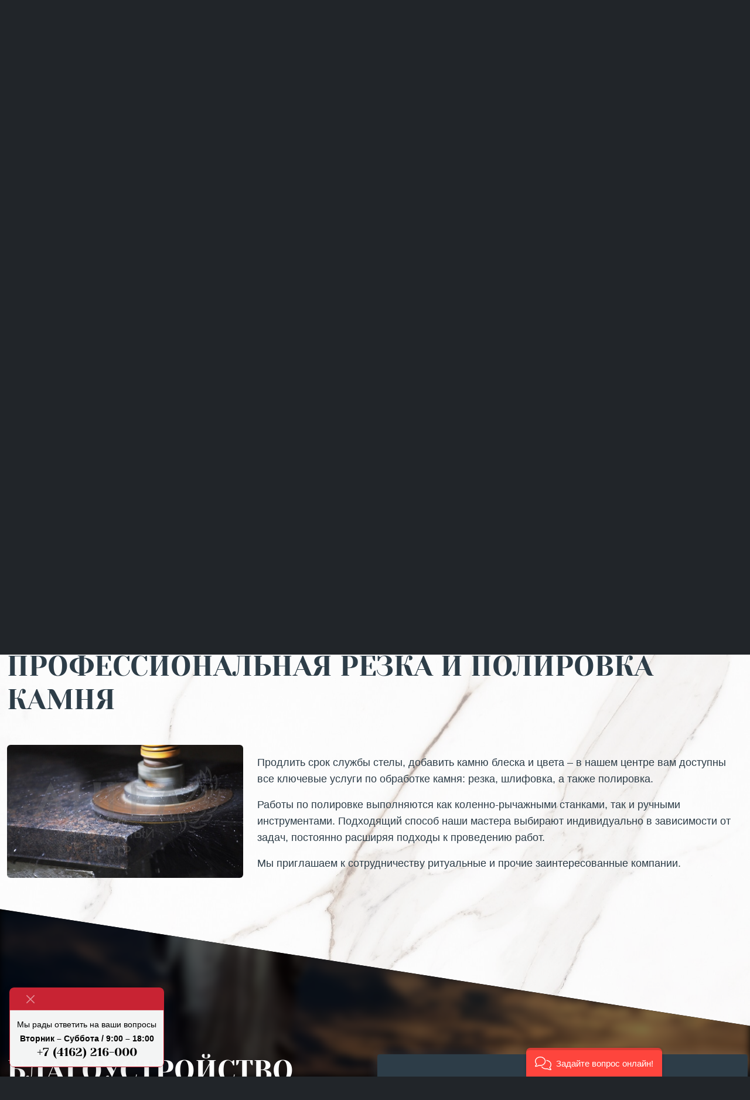

--- FILE ---
content_type: text/html; charset=UTF-8
request_url: https://angel-market.ru/services/professionalnaya-polirovka-kamnya/
body_size: 19547
content:
<!DOCTYPE html>
<html lang="en" >
<head>
    <title>Профессиональная резка и полировка камня</title>
    <script src="https://cdn.jsdelivr.net/npm/@popperjs/core@2.11.6/dist/umd/popper.min.js"></script>
    <meta http-equiv="Content-Type" content="text/html; charset=UTF-8" />
<meta name="robots" content="index, follow" />
<meta name="description" content="Ритуальный центр 'Ангел'" />
<script src="https://ajax.googleapis.com/ajax/libs/jquery/3.6.0/jquery.min.js"></script>
<meta name="viewport" content="width=device-width, initial-scale=1">
<meta name="author" content="SerjZlo" />


<link href="https://cdnjs.cloudflare.com/ajax/libs/fancybox/3.5.7/jquery.fancybox.min.css" type="text/css"  rel="stylesheet" />
<link href="/bitrix/css/main/themes/blue/style.css?1681284309386" type="text/css"  rel="stylesheet" />
<link href="/bitrix/js/ui/design-tokens/dist/ui.design-tokens.css?176354236326358" type="text/css"  rel="stylesheet" />
<link href="/bitrix/js/ui/fonts/opensans/ui.font.opensans.css?16812843212555" type="text/css"  rel="stylesheet" />
<link href="/bitrix/js/main/popup/dist/main.popup.bundle.css?176354253531694" type="text/css"  rel="stylesheet" />
<link href="/local/templates/angel-main/components/bitrix/catalog/store/style.css?16812842831125" type="text/css"  rel="stylesheet" />
<link href="/local/templates/angel-main/components/bitrix/catalog.section/.default/style.css?16812842833909" type="text/css"  rel="stylesheet" />
<link href="/local/templates/angel-main/components/bitrix/catalog.item/.default/style.css?171142757529166" type="text/css"  rel="stylesheet" />
<link href="/local/templates/angel-main/components/bitrix/catalog.section/.default/themes/blue/style.css?1681284283825" type="text/css"  rel="stylesheet" />
<link href="/local/templates/angel-main/components/bitrix/catalog/store/bitrix/catalog.section.list/.default/style.css?17065240088674" type="text/css"  rel="stylesheet" />
<link href="/local/templates/angel-main/css/fontawesome6.css?1681284282633720" type="text/css"  data-template-style="true"  rel="stylesheet" />
<link href="/local/templates/angel-main/css/slick.css?16812842821776" type="text/css"  data-template-style="true"  rel="stylesheet" />
<link href="/local/templates/angel-main/css/slick-theme.css?17071949203357" type="text/css"  data-template-style="true"  rel="stylesheet" />
<link href="/local/templates/angel-main/vendors/lightbox/css/lightbox.css?16770188423580" type="text/css"  data-template-style="true"  rel="stylesheet" />
<link href="/local/templates/angel-main/components/bitrix/news.list/menu-elements/style.css?16812842831434" type="text/css"  data-template-style="true"  rel="stylesheet" />
<link href="/local/templates/angel-main/components/bitrix/news.list/mainslider/style.css?16812842831434" type="text/css"  data-template-style="true"  rel="stylesheet" />
<link href="/local/templates/angel-main/components/bitrix/breadcrumb/breadcrumbs-catalog/style.css?17242946911640" type="text/css"  data-template-style="true"  rel="stylesheet" />
<link href="/local/templates/angel-main/css/vendors/reset.css?16812842821130" type="text/css"  data-template-style="true"  rel="stylesheet" />
<link href="/local/templates/angel-main/css/vendors/bootstrap/bootstrap.min.css?1681284282220780" type="text/css"  data-template-style="true"  rel="stylesheet" />
<link href="/local/templates/angel-main/styles.css?16812842823" type="text/css"  data-template-style="true"  rel="stylesheet" />
<link href="/local/templates/angel-main/template_styles.css?176577362527140" type="text/css"  data-template-style="true"  rel="stylesheet" />
<script>if(!window.BX)window.BX={};if(!window.BX.message)window.BX.message=function(mess){if(typeof mess==='object'){for(let i in mess) {BX.message[i]=mess[i];} return true;}};</script>
<script>(window.BX||top.BX).message({"JS_CORE_LOADING":"Загрузка...","JS_CORE_NO_DATA":"- Нет данных -","JS_CORE_WINDOW_CLOSE":"Закрыть","JS_CORE_WINDOW_EXPAND":"Развернуть","JS_CORE_WINDOW_NARROW":"Свернуть в окно","JS_CORE_WINDOW_SAVE":"Сохранить","JS_CORE_WINDOW_CANCEL":"Отменить","JS_CORE_WINDOW_CONTINUE":"Продолжить","JS_CORE_H":"ч","JS_CORE_M":"м","JS_CORE_S":"с","JSADM_AI_HIDE_EXTRA":"Скрыть лишние","JSADM_AI_ALL_NOTIF":"Показать все","JSADM_AUTH_REQ":"Требуется авторизация!","JS_CORE_WINDOW_AUTH":"Войти","JS_CORE_IMAGE_FULL":"Полный размер"});</script>

<script src="/bitrix/js/main/core/core.js?1763621281511455"></script>

<script>BX.Runtime.registerExtension({"name":"main.core","namespace":"BX","loaded":true});</script>
<script>BX.setJSList(["\/bitrix\/js\/main\/core\/core_ajax.js","\/bitrix\/js\/main\/core\/core_promise.js","\/bitrix\/js\/main\/polyfill\/promise\/js\/promise.js","\/bitrix\/js\/main\/loadext\/loadext.js","\/bitrix\/js\/main\/loadext\/extension.js","\/bitrix\/js\/main\/polyfill\/promise\/js\/promise.js","\/bitrix\/js\/main\/polyfill\/find\/js\/find.js","\/bitrix\/js\/main\/polyfill\/includes\/js\/includes.js","\/bitrix\/js\/main\/polyfill\/matches\/js\/matches.js","\/bitrix\/js\/ui\/polyfill\/closest\/js\/closest.js","\/bitrix\/js\/main\/polyfill\/fill\/main.polyfill.fill.js","\/bitrix\/js\/main\/polyfill\/find\/js\/find.js","\/bitrix\/js\/main\/polyfill\/matches\/js\/matches.js","\/bitrix\/js\/main\/polyfill\/core\/dist\/polyfill.bundle.js","\/bitrix\/js\/main\/core\/core.js","\/bitrix\/js\/main\/polyfill\/intersectionobserver\/js\/intersectionobserver.js","\/bitrix\/js\/main\/lazyload\/dist\/lazyload.bundle.js","\/bitrix\/js\/main\/polyfill\/core\/dist\/polyfill.bundle.js","\/bitrix\/js\/main\/parambag\/dist\/parambag.bundle.js"]);
</script>
<script>BX.Runtime.registerExtension({"name":"ui.design-tokens","namespace":"window","loaded":true});</script>
<script>BX.Runtime.registerExtension({"name":"ui.fonts.opensans","namespace":"window","loaded":true});</script>
<script>BX.Runtime.registerExtension({"name":"main.popup","namespace":"BX.Main","loaded":true});</script>
<script>BX.Runtime.registerExtension({"name":"popup","namespace":"window","loaded":true});</script>
<script>BX.Runtime.registerExtension({"name":"fx","namespace":"window","loaded":true});</script>
<script>(window.BX||top.BX).message({"LANGUAGE_ID":"ru","FORMAT_DATE":"DD.MM.YYYY","FORMAT_DATETIME":"DD.MM.YYYY HH:MI:SS","COOKIE_PREFIX":"BITRIX_SM","SERVER_TZ_OFFSET":"25200","UTF_MODE":"Y","SITE_ID":"s1","SITE_DIR":"\/","USER_ID":"","SERVER_TIME":1769738192,"USER_TZ_OFFSET":0,"USER_TZ_AUTO":"Y","bitrix_sessid":"7c72d02fbab10b16158507e7cb0d2588"});</script>


<script src="/bitrix/js/main/popup/dist/main.popup.bundle.js?1763542635119952"></script>
<script src="/bitrix/js/main/core/core_fx.js?168128431316888"></script>


<script src="/local/templates/angel-main/js/init.js?17126367833295"></script>
<script src="/local/templates/angel-main/js/jquery.cookie-1.4.1.min.js?16812842821300"></script>
<script src="/local/templates/angel-main/js/images.loaded.js?16812842825520"></script>
<script src="/local/templates/angel-main/js/mansory.js?168128428224111"></script>
<script src="/local/templates/angel-main/js/jquery.animateNumber.min.js?16094300241391"></script>
<script src="/local/templates/angel-main/vendors/lightbox/js/lightbox.js?167701884220821"></script>
<script src="/local/templates/angel-main/js/vendors/bootstrap/bootstrap.min.js?168128428260554"></script>
<script src="/local/templates/angel-main/components/bitrix/catalog.section/.default/script.js?16812842838181"></script>
<script src="/local/templates/angel-main/components/bitrix/catalog.item/.default/script.js?168128428363917"></script>

                            
                            

    <script>
        var siteKey = '6LcQxSglAAAAAPsxysjASr8NlW_2B7QDZ5a2LKGV';
        var onloadCallback = function() {
            $('.captcha-item').each(function(index) {
                grecaptcha.render($(this).attr('id'), {
                    'sitekey' : siteKey, 'theme' : 'dark', 'type':'image'
                });
            });
        };

    </script>
    <script src="https://www.google.com/recaptcha/api.js?onload=onloadCallback&render=explicit" async defer></script>
<!--    <script src="https://cdn.jsdelivr.net/npm/jquery.maskedinput@1.4.1/src/jquery.maskedinput.min.js" type="text/javascript"></script>-->

    <style>
        .online-shop-container {
            width: 190px;
            margin: 0;
            padding: 0;
            display: flex;
            justify-content: center;
            align-content: center;
            align-items: center;
            background-image: linear-gradient(to right, #d72900, orange);
            border-radius: .5rem !important;}

        .online-shop {
            width: 100%;
            max-width: 100% !important;
            position: relative;
            padding: 10px 15px !important;
            text-transform: uppercase;
            font-family: sans-serif;
            overflow: hidden;
            background: rgba(255,255,255,.1);
            box-shadow: 0 3px 3px rgba(0,0,0,0.2);
            font-weight: normal !important;
            font-size: 0.9rem !important;
            line-height: 1rem !important;
            text-align: center;
            text-decoration: none !important;
            color: #FFF !important;
            border-radius: .5rem !important;}

        .online-shop:hover {
            text-shadow: none;}

        .online-shop.active {
            color: #fff;}

        .online-shop:before{
            content: '';
            position: absolute;
            top: 0;
            left: 0;
            width: 100%;
            height: 100%;
            background: linear-gradient(45deg, rgba(255,255,255,.2) 70%, rgba(255,255,255,.1));
            clip-path: polygon(0px 0px, 100% 0px, 0px 100%);
            color: #FFF;
            border-radius: .5rem !important;}

        .online-shop:after{
            content: '';
            position: absolute;
            top: 0;
            left: -100%;
            width: 100% !important;
            height: 100% !important;
            background: linear-gradient(90deg,transparent,rgba(255,255,255,.4),transparent) !important;
            transition: 0.5s !important;
            transition-delay: 0.5s !important;
            border-radius: .5rem !important;}

        .online-shop.active:after{
            left: 100%;
            border-radius: .5rem !important;}

        .online-shop span{
            position: absolute;
            display: block;
            transition: 0.5s ease;}

        .online-shop span:nth-child(1){
            top: 0;
            left: 0;
            width: 0;
            height: 1px;
            background: #fff;}

        .online-shop.active span:nth-child(1) {
            width: 100%;
            transform: translateX(100%);}

        .online-shop span:nth-child(3) {
            bottom: 0;
            right: 0;
            width: 0;
            height: 1px;
            background: #fff;}

        .online-shop.active span:nth-child(3) {
            width: 100%;
            transform: translateX(-100%);}

        .online-shop span:nth-child(2) {
            top: 0;
            left: 0;
            width: 1px;
            height: 0;
            background: #fff;}

        .online-shop.active span:nth-child(2) {
            height: 100%;
            transform: translateY(100%);}

        .online-shop span:nth-child(4) {
            bottom: 0;
            right: 0;
            width: 1px;
            height: 0;
            background: #fff;}

        .online-shop.active span:nth-child(4) {
            height: 100%;
            transform: translateY(-100%);}
    </style>

    <script>
        setInterval(function(){
            // toggle the class every five second
            $('.online-shop').toggleClass('active');
            setTimeout(function(){
                // toggle back after 1 second
                $('.online-shop').toggleClass('active');
            },3000)
        },5000);

    </script>

    <!-- Begin Talk-Me {literal} -->
    <script>
        (function(){(function c(d,w,m,i) {
            window.supportAPIMethod = m;
            var s = d.createElement('script');
            s.id = 'supportScript';
            var id = 'fe82662fbb516a070bcd2e70c2470124';
            s.src = (!i ? 'https://lcab.talk-me.ru/support/support.js' : 'https://static.site-chat.me/support/support.int.js') + '?h=' + id;
            s.onerror = i ? undefined : function(){c(d,w,m,true)};
            w[m] = w[m] ? w[m] : function(){(w[m].q = w[m].q ? w[m].q : []).push(arguments);};
            (d.head ? d.head : d.body).appendChild(s);
        })(document,window,'TalkMe')})();
    </script>
    <!-- {/literal} End Talk-Me -->

    <script src="https://cdn.jsdelivr.net/npm/@fancyapps/ui@5.0/dist/fancybox/fancybox.umd.js"></script>
    <link rel="stylesheet" href="https://cdn.jsdelivr.net/npm/@fancyapps/ui@5.0/dist/fancybox/fancybox.css"/>

</head>
<body data-bs-theme="dark">
<!--<div id="panel">--><!--</div>-->

<div class="mainmenu">
    <div data-bs-theme="dark" class="mainmenu-close">
        <button type="button" class="btn-close" aria-label="Close"></button>
    </div>
    <div class="container-xxl">
        <div class="row">
            <div class="col-12 pt-5 pt-lg-0">
                

<div class="container h-100 gx-0 gx-lg-auto">
    <div class="row">
        <div class="col-12 text-center">
            <a href="/" class="logo-inside"><img src="/local/templates/angel-main/images/logo.png" class="img-fluid"></a>
        </div>
        <div class="col-12 my-5 menu-wrap d-none d-lg-grid h-100 justify-content-center ">
                            <div class="menu-item">
                    <div class="menu-title">
                                                <a href="/">Главная</a>
                    </div>
                                    </div>
                            <div class="menu-item">
                    <div class="menu-title">
                                                <a href="/store">Каталог товаров</a>
                    </div>
                                                                    <div class="menu-level-item">
                            <a class="color-white" href="/store/venki/">Венки, корзины</a>
                        </div>
                                                                    <div class="menu-level-item">
                            <a class="color-white" href="/store/groby/">Гробы</a>
                        </div>
                                                                    <div class="menu-level-item">
                            <a class="color-white" href="/store/cross/">Кресты</a>
                        </div>
                                                                    <div class="menu-level-item">
                            <a class="color-white" href="/store/granit/">Памятники из гранита</a>
                        </div>
                                                                    <div class="menu-level-item">
                            <a class="color-white" href="/store/pamyatniki-iz-mramora/">Памятники из мрамора</a>
                        </div>
                                                                    <div class="menu-level-item">
                            <a class="color-white" href="/store/pamyatniki-iz-betona/">Памятники из бетона</a>
                        </div>
                                                                    <div class="menu-level-item">
                            <a class="color-white" href="/store/ritual-stuff/">Ритуальные принадлежности </a>
                        </div>
                                                                    <div class="menu-level-item">
                            <a class="color-white" href="/store/skulptury/">Скульптуры</a>
                        </div>
                                    </div>
                            <div class="menu-item">
                    <div class="menu-title">
                                                <a href="/services">Услуги</a>
                    </div>
                                                                    <div class="menu-level-item">
                            <a class="color-white" href="/services/gravirovalnye-raboty/">Гравировальные работы</a>
                        </div>
                                                                    <div class="menu-level-item">
                            <a class="color-white" href="/services/frezernye-raboty/">Фрезерные работы</a>
                        </div>
                                                                    <div class="menu-level-item">
                            <a class="color-white" href="/services/izgotovlenie-fotokeramiki/">Изготовление фотокерамики</a>
                        </div>
                                                                    <div class="menu-level-item">
                            <a class="color-white" href="/services/izgotovlenie-izdeliy-iz-metalla/">Изготовление изделий из металла</a>
                        </div>
                                                                    <div class="menu-level-item">
                            <a class="color-white" href="/services/professionalnaya-polirovka-kamnya/">Профессиональная полировка камня</a>
                        </div>
                                                                    <div class="menu-level-item">
                            <a class="color-white" href="/services/razrabotka-dizayn-proektov/">Разработка дизайн-проектов</a>
                        </div>
                                                                    <div class="menu-level-item">
                            <a class="color-white" href="/services/blagoustroystvo/">Благоустройство</a>
                        </div>
                                                                    <div class="menu-level-item">
                            <a class="color-white" href="/services/ustanovka-pamyatnikov/">Установка памятников</a>
                        </div>
                                    </div>
                            <div class="menu-item">
                    <div class="menu-title">
                                                <a href="/ourworks">Наши работы</a>
                    </div>
                                    </div>
                            <div class="menu-item">
                    <div class="menu-title">
                                                <a href="/articles">Полезная информация</a>
                    </div>
                                    </div>
                            <div class="menu-item">
                    <div class="menu-title">
                                                <a href="/contacts">Контакты</a>
                    </div>
                                    </div>
                            <div class="menu-item">
                    <div class="menu-title">
                                                <a href="/delivery">Доставка</a>
                    </div>
                                    </div>
                            <div class="menu-item">
                    <div class="menu-title">
                                                <a href="/about">О нас</a>
                    </div>
                                    </div>
                    </div>



    <!--mobile-->
    <div class="col-12 accordion d-block d-lg-none mt-3" id="accordionMenu">

        <div class="accordion-item">
            <h2 class="accordion-header"><a href="/">Главная</a></h2>
        </div>
                                                    <div class="accordion-item">
                <h2 class="accordion-header" id="heading_9">
                    <button class="accordion-button" type="button" data-bs-toggle="collapse" data-bs-target="#collapse_9" aria-expanded="true" aria-controls="collapse_9">
                        Каталог товаров                    </button>
                </h2>

                <div id="collapse_9" class="accordion-collapse collapse  show " aria-labelledby="heading_9" data-bs-parent="#accordionMenu">
                    <div class="accordion-body">
                                                        <a class="text-white" href="/store/venki/">Венки, корзины</a>
                                                        <a class="text-white" href="/store/groby/">Гробы</a>
                                                        <a class="text-white" href="/store/cross/">Кресты</a>
                                                        <a class="text-white" href="/store/granit/">Памятники из гранита</a>
                                                        <a class="text-white" href="/store/pamyatniki-iz-mramora/">Памятники из мрамора</a>
                                                        <a class="text-white" href="/store/pamyatniki-iz-betona/">Памятники из бетона</a>
                                                        <a class="text-white" href="/store/ritual-stuff/">Ритуальные принадлежности </a>
                                                        <a class="text-white" href="/store/skulptury/">Скульптуры</a>
                                            </div>
                </div>
            </div>
                                            <div class="accordion-item">
                <h2 class="accordion-header" id="heading_8">
                    <button class="accordion-button" type="button" data-bs-toggle="collapse" data-bs-target="#collapse_8" aria-expanded="true" aria-controls="collapse_8">
                        Услуги                    </button>
                </h2>

                <div id="collapse_8" class="accordion-collapse collapse " aria-labelledby="heading_8" data-bs-parent="#accordionMenu">
                    <div class="accordion-body">
                                                        <a class="text-white" href="/services/gravirovalnye-raboty/">Гравировальные работы</a>
                                                        <a class="text-white" href="/services/frezernye-raboty/">Фрезерные работы</a>
                                                        <a class="text-white" href="/services/izgotovlenie-fotokeramiki/">Изготовление фотокерамики</a>
                                                        <a class="text-white" href="/services/izgotovlenie-izdeliy-iz-metalla/">Изготовление изделий из металла</a>
                                                        <a class="text-white" href="/services/professionalnaya-polirovka-kamnya/">Профессиональная полировка камня</a>
                                                        <a class="text-white" href="/services/razrabotka-dizayn-proektov/">Разработка дизайн-проектов</a>
                                                        <a class="text-white" href="/services/blagoustroystvo/">Благоустройство</a>
                                                        <a class="text-white" href="/services/ustanovka-pamyatnikov/">Установка памятников</a>
                                            </div>
                </div>
            </div>
                                                                                        <div class="accordion-item">
            <h2 class="accordion-header"><a href="/ourworks/">наши работы</a></h2>
        </div>
        <div class="accordion-item">
            <h2 class="accordion-header"><a href="/articles/">Полезная информация</a></h2>
        </div>
        <div class="accordion-item">
            <h2 class="accordion-header"><a href="/contacts/">Контакты</a></h2>
        </div>
        <div class="accordion-item">
            <h2 class="accordion-header"><a href="/about/">О нас</a></h2>
        </div>
    </div>
    <!--mobile-->

        <div class="col-12 text-center pb-3 pb-lg-0">
            <div class="row">
                <div class="col-lg d-flex justify-content-center pt-3 pt-lg-0">
                    <div class="align-items-center d-flex">
                        <i class="fa-thin fa-phone-volume color-scarlet me-3 phone pe-3"></i>
                        <div class="d-flex flex-column align-items-center text-center">
                            <span class="d-block w-100 ">Интернет-магазин:</span>
                            <span class="d-block w-100 phone-text">+7 (4162) 216-000</span>
                        </div>
                    </div>
                </div>
                <div class="col-lg d-flex justify-content-center pt-3 pt-lg-0">
                    <div class="align-items-center d-flex">
                        <i class="fa-thin fa-phone-volume color-scarlet me-3 phone pe-3"></i>
                        <div class="d-flex flex-column align-items-center text-center">
                            <span class="d-block w-100 ">Благовещенск:</span>
                            <span class="d-block w-100 phone-text">+7 (4162) 219-219</span>
                        </div>
                    </div>
                </div>
                <div class="col-lg d-flex justify-content-center pt-3 pt-lg-0">
                    <div class="align-items-center d-flex">
                        <i class="fa-thin fa-phone-volume color-scarlet me-3 phone pe-3"></i>
                        <div class="d-flex flex-column align-items-center text-center">
                            <span class="d-block w-100">Белогорск:</span>
                            <span class="d-block w-100  phone-text">+7 (914) 041-01-01 </span>
                        </div>
                    </div>
                </div>
            </div>
        </div>
    </div>
</div>







            </div>
        </div>
    </div>
</div>

<div class="root-wrap">
    <div class="main mb-5">
        <div class="main-content h-100  justify-content-lg-between">
            <div class="top-bar">
                <div class="container-xxl">
                    <div class="row align-items-center justify-content-between">
<!--                        <div class="col-lg-2 d-none d-lg-flex align-items-center">-->
<!--                            <div class="dropdown select-city">-->
<!--                                <button class=" maincity btn btn-secondary dropdown-toggle" type="button" data-bs-toggle="dropdown" aria-expanded="false"></button>-->
<!--                                <ul class="dropdown-menu dropdown-menu-dark">-->
<!--                                    <li><a class="dropdown-item" href="#">Белогорск</a></li>-->
<!--                                    <li><a class="dropdown-item" href="#">Благовещенск</a></li>-->
<!--                                </ul>-->
<!--                            </div>-->
<!--                        </div>-->

                        <div class="col-lg d-none d-lg-flex align-items-center">
                            <i class="fa-thin fa-phone-volume color-scarlet me-3 phone pe-3"></i>
                            <div class="d-none d-lg-flex flex-column align-items-center text-center">
                                <span class="d-block w-100 ">Благовещенск:</span>
                                <span class="d-block w-100 phone-text">+7 (4162) 219-219</span>
                            </div>
                        </div>
                        <!--<div class="col-lg d-none d-lg-flex align-items-center">
                            <i class="fa-thin fa-phone-volume color-scarlet me-3 phone pe-3"></i>
                            <div class="d-none d-lg-flex flex-column align-items-center text-center">
                                <span class="d-block w-100">Белогорск:</span>
                                <span class="d-block w-100  phone-text">+7 (914) 041-01-01 </span>
                            </div>
                        </div>-->
                        <div class="col-lg d-none d-lg-flex align-items-center">
                            <i class="fa-thin fa-phone-volume color-scarlet me-3 phone pe-3"></i>
                            <div class="d-none d-lg-flex flex-column align-items-center text-center">
                                <span class="d-block w-100">Интернет-магазин:</span>
                                <span class="d-block w-100  phone-text"><strong>+7 (4162) 216-000</strong></span>
                            </div>
                        </div>



<!--                        -->
                        <div class="col-6 col-md-3 col-lg-5 text-center text-lg-end">
                            <div class="social-networks">
                                <a target="_blank" href="https://www.instagram.com/ritual_angel/" class="mx-1"><i class="fa-brands fa-instagram"></i></a>
                                <a href="/#fdb" class="mx-1"><i class="fa-thin fa-envelope"></i></a>
                                <a href="/contacts/" class="mx-1"><i class="fa-thin fa-address-book"></i></a>
                                <a href="/lk/" class="mx-1"><i class="fa-thin fa-user"></i></a>
                            </div>
                        </div>
                        <div class="col-3 d-flex d-lg-none justify-content-end">
                            <nav class="navbar navbar-dark">
                                <div class="container-fluid">
                                    <button class="navbar-toggler" type="button" data-bs-toggle="collapse" data-bs-target="#accordionMenu" aria-controls="navbarToggleExternalContent" aria-expanded="false" aria-label="Toggle navigation">
                                        <span class="navbar-toggler-icon"></span>
                                    </button>
                                </div>
                            </nav>
                        </div>
                    </div>
                </div>
            </div>

            <div class="container-xxl my-3 my-lg-5">
                <div class="row align-items-center justify-content-center">
                    <div class="col-8 col-sm-6 col-lg-3 px-4">
                        <a href="/"><img src="/local/templates/angel-main/images/logo.png" class="img-fluid"></a>
                    </div>
                    <div class="col-12 px-4 d-flex justify-content-center d-lg-none">
                        <div class="align-items-center d-flex">
                            <i class="fa-thin fa-phone-volume color-scarlet me-3 phone pe-3"></i>
                            <div class="d-flex flex-column align-items-center text-center">
                                <span class="d-block w-100 ">Интернет-магазин:</span>
                                <span class="d-block w-100 phone-text">+7 (4162) 216-000</span>
                            </div>
                        </div>
                    </div>
                    <div class="col-lg d-none d-lg-flex justify-content-end">
                        <div class="w-100 navbar-border justify-content-end font-yeseva text-uppercase">

                            <ul class="nav w-100 d-flex align-items-center justify-content-between main__navbar" data-bs-theme="dark">
<!--                                <li class="online-shop-container">-->
<!--                                    <a class="online-shop" href="/store/granit/">-->
<!--                                        <span></span>-->
<!--                                        <span></span>-->
<!--                                        <span></span>-->
<!--                                        <span></span>-->
<!--                                        Перейти в интернет-магазин памятников</a>-->
<!--                                </li>-->
                                <li class="nav-item">
                                    <a class="nav-link active" aria-current="page" href="/">Главная</a>
                                </li>
                                <li class="nav-item">
                                    <a class="nav-link" href="/store/">Каталог товаров</a>
                                </li>
                                <li class="nav-item">
                                    <a class="nav-link goods" href="/services/">Услуги</a>
                                </li>
                                <li class="nav-item">
                                    <a class="nav-link" href="/ourworks/">Наши работы</a>
                                </li>
                                <li class="nav-item">
                                    <a class="nav-link" href="/delivery/">Доставка</a>
                                </li>
                                <li class="nav-item">
                                    <a class="nav-link" href="/contacts/">Контакты</a>
                                </li>
                                <li class="nav-item">
                                    <a class="nav-link" href="/about/">О нас</a>
                                </li>
                                <li class="nav-item ps-3">
                                    <div class="hamburger">
                                        <span></span>
                                        <span></span>
                                        <span></span>
                                    </div>

<!--                                    <i class="hamburger ms-3 fa-solid fa-2x fa-bars"></i>-->
                                </li>
                            </ul>
                        </div>
                    </div>
                </div>
            </div>

            <div class="container-xxl my-5">
                <div class="row align-items-center text-center text-lg-start">
                    <div class="col-12">
                        
<style>
    h3.display-5 {
        max-width: 100% !important;}
    .online-shop {
        padding: 30px 15px !important;}

    .online-shop-container {
        width: 280px;
    /*margin-top: 20px;*/
    }


</style>
<div class="mainslider">
                <div class="slick-item">
                <div class="slide-wrap">

                    <div class="wrap">
                        <h3 class="display-5 text-uppercase light-gray text-lg-end">СКИДКА 25% НА ПАМЯТНИКИ<br>В ИНТЕРНЕТ-МАГАЗИНЕ<br></h3>
                                                <div class="online-shop-container">
                            <a class="online-shop" href="/store/granit/">
                                <span></span>
                                <span></span>
                                <span></span>
                                <span></span>
                                Перейти в интернет-магазин памятников</a>
                        </div>
                    </div>
                    <img class="img-fluid" src="/upload/iblock/32b/rbi2ld6iww8fwmm9z50i2cld1ehcqlef.png" alt=""/>

               </div>
            </div>
                <div class="slick-item">
                <div class="slide-wrap">

                    <div class="wrap">
                        <h3 class="display-5 text-uppercase light-gray text-lg-end">БЕСПЛАТНАЯ ДОСТАВКА<br>ПО АМУРСКОЙ ОБЛАСТИ<br></h3>
                                                <div class="online-shop-container">
                            <a class="online-shop" href="/store/granit/">
                                <span></span>
                                <span></span>
                                <span></span>
                                <span></span>
                                Перейти в интернет-магазин памятников</a>
                        </div>
                    </div>
                    <img class="img-fluid" src="/upload/iblock/32b/rbi2ld6iww8fwmm9z50i2cld1ehcqlef.png" alt=""/>

               </div>
            </div>
    </div>







                    </div>
                </div>
            </div>


            <div class="container-xxl features">
                <div class="row align-items-center navbar-border-top text-center">
                    <div class="col py-5 d-flex align-items-center justify-content-center">
                        <i class="fa-thin fa-5x color-scarlet mx-3 fa-candle-holder"></i>
                        <div class="text-start features">
                            <span class="font-yeseva text-uppercase">Надежная компания</span>
                            <p class="block-heading-text text-white">Гарантия на все виды работ, безупречное качество, строгое соблюдение сроков</p>
                        </div>
                    </div>

                    <div class="col py-5 d-flex align-items-center justify-content-center">
                        <i class="fa-thin fa-5x color-scarlet mx-3 fa-tombstone"></i>
                        <div class="text-start features">
                            <span class="font-yeseva text-uppercase">Собственное производство</span>
                            <p class="block-heading-text text-white">Используем передовые технологии, работаем без посредников</p>
                        </div>
                    </div>
<!--                    <div class="col d-flex align-items-center justify-content-center">-->
<!--                        <i class="fa-thin fa-3x color-scarlet mx-3 fa-user-vneck-hair-long"></i>-->
<!--                        <span class="font-yeseva text-uppercase">Вежливый персонал</span>-->
<!--                    </div>-->
                    <div class="col py-5 d-flex align-items-center justify-content-center">
                        <i class="fa-thin fa-5x color-scarlet mx-3 fa-badge-percent"></i>
                        <div class="text-start features">
                            <span class="font-yeseva text-uppercase">Доступные цены</span>
                            <p class="block-heading-text text-white">Низкие цены от производителя, настоящие скидки и акции</p>
                        </div>
                    </div>
                </div>
            </div>

        </div>
    </div>



    <div class="container-xxl color-dark">
        <div class="row align-items-center justify-content-center text-center text-lg-start">
            <div class="col-12">
                <div class="breadcrumbs">
                    <link href="/bitrix/css/main/font-awesome.css?168128431028777" type="text/css" rel="stylesheet" />
<div class="bx-breadcrumb" itemscope itemtype="http://schema.org/BreadcrumbList">
			<div class="bx-breadcrumb-item" id="bx_breadcrumb_0" itemprop="itemListElement" itemscope itemtype="http://schema.org/ListItem">
				
				<a href="/services/" title="Наши услуги" itemprop="item">
					<span itemprop="name">Наши услуги</span>
				</a>
				<meta itemprop="position" content="1" />
			</div>
			<div class="bx-breadcrumb-item">
				
				<span>Профессиональная резка и полировка камня</span>
			</div><div style="clear:both"></div></div>                </div>
            </div>
        </div>
    </div>

    <div class="container-xxl my-5 color-dark" id="main-header">
        <div class="row align-items-center justify-content-center text-center text-lg-start">
            <div class="col-12 col-lg-6" id="main-title">
                <div class="block-heading-title">
                    <h1 class="text-uppercase">Профессиональная резка и полировка камня</h1>
                </div>
            </div>
            <div class="col-9 col-lg-6">
                <div class="block-heading-text">
                    <span></span>
                </div>
            </div>
        </div>
    </div>





<div class="container-xxl color-dark"">
    <div class="row">
        <div class="col">

            <div class="row">
    <style>
        .bx-filter {
            display: none;
        }
    </style>

	<div class="col-xs-12">
		<div class="row">
            			<div class="col-xs-12">
                			</div>
			<div class="col-xs-12 ">
                <!--<pre>--><!--</pre>-->

<!--<pre>--><!--</pre>-->

<div class="row mb-5">
        <div class="col-12 col-lg-4">

                <img src="/upload/resize_cache/iblock/86d/640_480_19e0068a391dbec323706638c27a2f478/mt2x1hvitlt8f2595m7i4hwwbmd13lx4.jpg" class="img-fluid rounded"/>

    </div>
    <div class="col-12 col-lg-8 d-flex align-items-center">
                    <div class="bx-section-desc bx-blue">
                <p class="bx-section-desc-post"><p>
	 Продлить срок службы стелы, добавить камню блеска и цвета – в нашем центре вам доступны все ключевые услуги по обработке камня: резка, шлифовка, а также полировка.
</p>
<p>
	 Работы по полировке выполняются как коленно-рычажными станками, так и ручными инструментами. Подходящий способ наши мастера выбирают индивидуально в зависимости от задач, постоянно расширяя подходы к проведению работ.
</p>
<p>
	 Мы приглашаем к сотрудничеству ритуальные и прочие заинтересованные компании.
</p></p>
            </div>
            </div>
</div>






<div class="catalog-section bx-blue" data-entity="container-1">
    </div>

<script>
	BX.message({
		BTN_MESSAGE_BASKET_REDIRECT: 'Перейти в корзину',
		BASKET_URL: '/personal/cart/',
		ADD_TO_BASKET_OK: 'Товар добавлен в корзину',
		TITLE_ERROR: 'Ошибка',
		TITLE_BASKET_PROPS: 'Свойства товара, добавляемые в корзину',
		TITLE_SUCCESSFUL: 'Товар добавлен в корзину',
		BASKET_UNKNOWN_ERROR: 'Неизвестная ошибка при добавлении товара в корзину',
		BTN_MESSAGE_SEND_PROPS: 'Выбрать',
		BTN_MESSAGE_CLOSE: 'Закрыть',
		BTN_MESSAGE_CLOSE_POPUP: 'Продолжить покупки',
		COMPARE_MESSAGE_OK: 'Товар добавлен в список сравнения',
		COMPARE_UNKNOWN_ERROR: 'При добавлении товара в список сравнения произошла ошибка',
		COMPARE_TITLE: 'Сравнение товаров',
		PRICE_TOTAL_PREFIX: 'на сумму',
		RELATIVE_QUANTITY_MANY: 'много',
		RELATIVE_QUANTITY_FEW: 'мало',
		BTN_MESSAGE_COMPARE_REDIRECT: 'Перейти в список сравнения',
		BTN_MESSAGE_LAZY_LOAD: 'Показать ещё',
		BTN_MESSAGE_LAZY_LOAD_WAITER: 'Загрузка',
		SITE_ID: 's1'
	});
	var obbx_3966226736_1 = new JCCatalogSectionComponent({
		siteId: 's1',
		componentPath: '/bitrix/components/bitrix/catalog.section',
		navParams: {'NavPageCount':'0','NavPageNomer':'1','NavNum':'1'},
		deferredLoad: false, // enable it for deferred load
		initiallyShowHeader: '',
		bigData: {'enabled':false},
		lazyLoad: !!'',
		loadOnScroll: !!'',
		template: '.default.24fa2d3be7224f79d20966cba93d3a0e565a5ed5003650907eabed2cede1fbf4',
		ajaxId: '',
		parameters: '[base64]/[base64].8533a4805a6b69f52d1134d4255b8860c2d776973ac8c89b425c2ecb4ccc0950',
		container: 'container-1'
	});
</script>
<!-- component-end -->
<style>
    .swch {
        display: flex;
        align-items: center;
        gap: 20px;
    }

    /* The switch - the box around the slider */
    .switch {
        position: relative;
        display: inline-block;
        width: 60px;
        height: 34px;
    }

    /* Hide default HTML checkbox */
    .switch input {
        opacity: 0;
        width: 0;
        height: 0;
    }

    /* The slider */
    .slider {
        position: absolute;
        cursor: pointer;
        top: 0;
        left: 0;
        right: 0;
        bottom: 0;
        background-color: #ccc;
        -webkit-transition: .4s;
        transition: .4s;
    }

    .slider:before {
        position: absolute;
        content: "";
        height: 26px;
        width: 26px;
        left: 4px;
        bottom: 4px;
        background-color: white;
        -webkit-transition: .4s;
        transition: .4s;
    }

    input:checked + .slider {
        background-color: #ee6c4d;
    }

    input:focus + .slider {
        box-shadow: 0 0 1px #2196F3;
    }

    input:checked + .slider:before {
        -webkit-transform: translateX(26px);
        -ms-transform: translateX(26px);
        transform: translateX(26px);
    }

    /* Rounded sliders */
    .slider.round {
        border-radius: 34px;
    }

    .slider.round:before {
        border-radius: 50%;
    }


    .category-min-price {
        position: absolute;
        top: 0;
        right: 0;
        z-index: 2;
        color: #FFF;
        border-radius: 0 .5rem;
        font-size: 1.3rem;
        display: flex;
        flex-direction: column;
    }
    .category-min-price span.old {
        padding: 10px 20px;
        background: #848484;
        border-radius: 0 .5rem 0 0;
    }
    .category-min-price span.new {
        padding: 10px 20px;
        background: #c82333;
        border-radius: 0 0 0 .5rem;
    }

    .category-count {
        position: absolute;
        top: 0;
        left: 0;
        background: #c87e23;
        color: #FFF;
        padding: 10px 20px;
        border-radius: 0 .5rem;
        font-size: 1.1rem;
        z-index: 2;}
</style>


<script>
    $('.inStore').on("click",function(e) {
        $(this).toggleClass('active');
        var matches = $('#all__groups').find('.store-item');
        console.log(matches);

        $(matches).each(function(e) {
            var available = $(this).data('count');

            if (available === 0) {
                $(this).toggleClass('d-none');
            }

        });
    // .data('count')

    });
</script>

<div class="row" id="all__groups">
    
    

</div>



<!--<pre>--><!--</pre>-->
			</div>
            		</div>
	</div>

</div>
        </div>
    </div>
</div>


<section class="feedback">
    <div class="container-xxl mt-5">
        <div class="row align-items-center">
            <div class="col-12 col-lg-6 pb-5 pb-lg-0 text-center text-lg-start pe-lg-5">
                <div class="block-heading-title">
                    <h3 class="text-uppercase pb-5 text-white">Благоустройство мест захоронений</h3>
                </div>
                <p>Мы предлагаем полный комплекс услуг по уходу за местом захоронения и его благоустройству с использованием современного дизайна и высококачественных материалов. Мы готовы предложить каждому клиенту индивидуальный подход и учесть все пожелания.</p>
                <p>Комплекс предлагаемых нашей фирмой услуг по благоустройству места захоронения включает в себя:</p>
                <ul>
                    <li>Установку любых видов памятников;</li>
                    <li>Возведение элитных мемориальных комплексов;</li>
                    <li>Установку гранитных и металлических оградок;</li>
                    <li>Реставрация уже установленных памятников и оград;</li>
                    <li>Установку бордюрного камня и укладку тротуарной плитки;</li>
                    <li>Устройство покрытия из гранитной или керамогранитной плитки;</li>
                    <li>Демонтаж и утилизацию старых памятников и оград;</li>
                </ul>
                <p>И это далеко неисчерпывающий список!</p>
                <p>Все работы будут выполнены качественно и в срок! На все виды услуг и работ мы даем гарантию!</p>
            </div>
            <div class="col-12 col-lg-6">

                <form id="feedback-form" class="form-dark row g-3 needs-validation position-relative">
                    <div id="success" class="d-none"></div>
                    <div class="col-12">
                        <div class="block-heading-title text-center">
                            <h4 class="text-uppercase ">Оставить заявку</h4>
                        </div>
                    </div>
                    <div class="col-12 col-md-8 mx-auto">
                        <span class="py-3 d-block text-center">Отправьте заявку и мы перезвоним Вам в ближайшее время для уточнения заказа</span>
                    </div>
                    <div class="col-12 col-md-6">
                        <input type="text" class="form-control" placeholder="Ваше имя*" name="name" aria-describedby="validationName" required >
                        <div id="validationName" class="invalid-feedback">
                            Поле обязательно для заполнения!
                        </div>
                    </div>
                    <div class="col-12 col-md-6">
                        <input type="text" class="form-control phone" placeholder="Ваш телефон*" name="phone" aria-describedby="validationPhone" required>
                        <div id="validationPhone" class="invalid-feedback">
                            Поле обязательно для заполнения!
                        </div>
                    </div>
                    <div class="col-12 col-md-12">
                        <textarea type="text" class="form-control" placeholder="Комментарий" name="message"></textarea>
                        <div id="validationEmail" class="invalid-feedback">
                            Поле обязательно для заполнения!
                        </div>
                    </div>
                    <div class="col-12">
                        <div class="g-recaptcha captcha-item form-group  d-flex flex-column align-items-center" id="captcha8" aria-describedby="validationCaptcha"required></div>
                        <div class="captcha-error d-none">
                            Вы не прошли проверку!
                        </div>
                    </div>
                    <div class="col-12 pb-3">
                        <input type="button" class="btn w-100 btn-scarlet px-5 py-3" id="send-button" value="Отправить" />
                    </div>
                </form>

            </div>
        </div>
    </div>
</section>
</div>
<!--<script type="text/javascript" charset="utf-8" async src="https://api-maps.yandex.ru/services/constructor/1.0/js/?um=constructor%3Ae4b8a2dcd0e3d3c642eecbd46e91997c8f9b930b786ec3958c395cb36ee91535&amp;width=100%25&amp;height=600&amp;lang=ru_RU&amp;scroll=true"></script>-->
<footer>
    <div class="container-xxl my-5">
        <div class="row align-items-center justify-content-center">
            <div class="col-6 col-sm-4 col-lg-2">
                <a href="/"><img src="/local/templates/angel-main/images/logo.png" class="img-fluid"></a>
            </div>
            <div class="col-lg d-none d-lg-flex justify-content-end main-content">
                <div class="navbar-border justify-content-end font-yeseva text-uppercase">
                    <ul class="nav d-flex align-items-center" data-bs-theme="dark">
                        <li class="nav-item">
                            <a class="nav-link active" aria-current="page" href="/">Главная</a>
                        </li>
                        <li class="nav-item">
                            <a class="nav-link" href="/store/">Каталог товаров</a>
                        </li>
                        <li class="nav-item">
                            <a class="nav-link goods" href="/services/">Услуги</a>
                        </li>
                        <li class="nav-item">
                            <a class="nav-link" href="/ourworks/">Наши работы</a>
                        </li>
                        <li class="nav-item">
                            <a class="nav-link" href="/articles/">Полезная информация</a>
                        </li>
                        <li class="nav-item">
                            <a class="nav-link" href="/contacts/">Контакты</a>
                        </li>
                        <li class="nav-item">
                            <a class="nav-link" href="/about/">О нас</a>
                        </li>
                    </ul>
                </div>
            </div>
        </div>
        <div class="row align-items-center">
            <div class="col-12 col-lg-6 pt-5">

                    <p>
                        <i class="fa-thin fa-location-dot color-scarlet mr-2" aria-hidden="true"></i>
                        <b>Адрес:</b> <span itemprop="streetAddress">г.Благовещенск, ул.Пролетарская, д.51</span><br>
                        <i class="fa-thin fa-phone-volume color-scarlet mr-2" aria-hidden="true"></i>
                        <b>Телефон:</b> <span itemprop="telephone">+7 (4162) 219-219</span></p>
                    <hr>
                    <p>
                        <i class="fa-thin fa-location-dot color-scarlet mr-2" aria-hidden="true"></i>
                        <b>Адрес:</b> <span itemprop="streetAddress">г.Белогорск, ул.Кирова, д.78/1</span><br>
                        <i class="fa-thin fa-phone-volume color-scarlet mr-2" aria-hidden="true"></i>
                        <b>Телефон:</b> <span itemprop="telephone">+7 (914) 041-01-01</span>
                    </p>
                <p>
                    <i class="fa-thin fa-location-dot color-scarlet mr-2" aria-hidden="true"></i>
                    <b>Интернет-магазин:</b><br>
                    <i class="fa-thin fa-phone-volume color-scarlet mr-2" aria-hidden="true"></i>
                    <b>Телефон:</b> <span itemprop="telephone">+7 (4162) 216-000</span>
                </p>

            </div>
            <div class="col-12 col-lg-6 text-center pt-5">

                <div class="social-networks pb-4">
                    <a target="_blank" href="https://www.instagram.com/ritual_angel/" class="mx-1"><i class="fa-brands fa-instagram"></i></a>
                    <a href="/#fdb" class="mx-1"><i class="fa-thin fa-envelope"></i></a>
                    <a href="/contacts/" class="mx-1"><i class="fa-thin fa-address-book"></i></a>
                    <a href="/lk/" class="mx-1"><i class="fa-thin fa-user"></i></a>
                </div>

                <span>&copy; 2019-2026. Ритуальный центр "Ангел".</span>
            </div>
        </div>
    </div>
</footer>

<div class="modal fade" id="conditions" tabindex="-1" aria-labelledby="conditionsLabel" aria-hidden="true">
    <div class="modal-dialog modal-lg modal-dialog-centered">
        <div class="modal-content">
            <div class="modal-header">
                <h5 class="modal-title fs-5 text-dark" id="conditionsLabel">Условия изготовления памятника и гравировальных работ</h5>
                <button type="button" class="btn-close" data-bs-dismiss="modal" aria-label="Close"></button>
            </div>
            <div class="modal-body px-4">
                <ul>
                    <li>1. Описание материала, из которого изготовлен комплект памятника:<br>Материал памятника - природный диорит, цвет - черный с серыми вкраплениями, наличие слюды (светлых пятен) на лицевой стороне стелы - не более 10% (десяти процентов) от площади стороны, на обратной стороне стелы - не более 15% (пятнадцати процентов).</li>
                    <li>2. Условия выполнения гравировальных работ:
                        <ul>
                            <li>2.1	При заказе гравировки портрета “Заказчик” обязан предоставить “Исполнителю” фотографию надлежащего качества с минимальным разрешением 600ppi (пиксел на  точку). Мы рекомендуем использовать документальное фото с хорошей резкостью для получения наилучшего качества изображения на памятнике.</li>
                            <li>2.2	При заказе гравировки портрета в течение 15 (пятнадцати) календарных дней, с момента предоставления фотографии надлежащего качества, изготавливается ретушь (обработанное изображение, подготовленное для переноса на камень). После завершения процесса ретуширования “Заказчику” отправляется ретушь для ознакомления в личный кабинет на сайте angel-market.ru, на e-mail или на Whatsapp. Предпочтение выбора способа связи остается за “Заказчиком”. “Заказчик” обязан ознакомиться с ретушью не позднее 3-х (трех) календарных дней с момента отправки ретуши. При согласии с ретушью, “Заказчик” в ответном сообщении отправляет следующий текст: “С ретушью согласен, эпитафия и даты жизни отражены верно”, в случае несогласия, отправляет замечания и/или дополнения, затем изображение дорабатывается “Исполнителем”.</li>
                            <li>2.3	При заказе гравировки текста срок подготовки ретуши- 3 (три) календарных дня.</li>
                            <li>2.4	“Исполнитель” приступает к выполнению работ на камне только после получения согласия с ретушью от “Заказчика” и при полной оплате работ.</li>
                            <li>2.5	Срок выполнения гравировальных работ составляет 15 (пятнадцать) календарных дней с момента получения согласия с ретушью от “Заказчика” или с момента полной оплаты работ (что наступит позже).</li>
                            <li>2.6	В случае отказа “Заказчика” от выполнения гравировальных работ, он обязан возместить “Исполнителю” понесенные им расходы (стоимость ретуширования и т.д.).</li>
                        </ul>
                    </li>
                </ul>
            </div>
        </div>
    </div>
</div>
<div class="modal fade" id="rules" tabindex="-1" aria-labelledby="rulesLabel" aria-hidden="true">
    <div class="modal-dialog modal-lg modal-dialog-centered">
        <div class="modal-content">
            <div class="modal-header">
                <h5 class="modal-title fs-5 text-dark" id="rulesLabel">ПРАВИЛА УХОДА ЗА ПАМЯТНИКОМ ИЗ ДИОРИТА И ГРАВИРОВКОЙ</h5>
                <button type="button" class="btn-close" data-bs-dismiss="modal" aria-label="Close"></button>
            </div>
            <div class="modal-body px-4">
                <ul>
                    <li>1. Не допускать попадания смолы на памятник и выполненную на нем гравировку, т.е. при установке обеспечьте безопасное расстояние от памятника до деревьев (особенно хвойных).</li>
                    <li>2. Избегать попадания масла на гравировку.</li>
                    <li>3. Не использовать при очистке памятника абразивные материалы и средства, а также средства, содержащие кислоты и щелочи. Запрещено использовать порошковые моющие средства и цветную ткань.</li>
                    <li>4. Для очистки памятника и гравировки используйте только белую ткань, чистую воду, растворитель или очищенный бензин.</li>
                    <li>5. Не рекомендуется оставлять продукты питания (конфеты, яйцо и т.п.) на памятнике (подставке, надгробной плите).</li>
                </ul>
            </div>
        </div>
    </div>
</div>


<style>
    #showBanner {
        max-width: 450px;
        width: 100%;
        border: 1px solid #c82333;
        border-radius: .5rem;}

    .toast-grid {
        display: grid;
        grid-template-columns: 100%;
        color: #000;
        text-align: center;}

    .toast-desc-container {
        display: grid;
        justify-content: space-between;
        height: 100%;}

    .toast-btn {
        align-self: end;}

    .toast-body {
        background: rgba(255,255,255, 0.95);
        border-radius: 0 0 .4rem .4rem;}

    .toast-header {
        background: #c82333;
        justify-content: end;}

    .toast-grid h5 {
        color: #000;}
</style>


    <div class="toast-container position-fixed bottom-0 start-0 p-3">
        <div id="showBanner" class="toast" role="alert" aria-live="assertive" aria-atomic="true" data-bs-autohide="false">
            <div class="toast-header">
                <button class="btn-close confrim" id="confrim" type="button" data-bs-dismiss="toast" aria-label="Close"></button>
            </div>
            <div class="toast-body">
                <div class="toast-grid">
                    <div class="toast-desc-container">
                        Мы рады ответить на ваши вопросы<br>
                        <b>Вторник – Суббота / 9:00 – 18:00</b>
                        <h5>+7 (4162) 216-000</h5>
                    </div>
                </div>
            </div>
        </div>
    </div>

    <script>
    const toastLiveExample = document.getElementById('showBanner')

    function showToast() {
        const toastBootstrap = bootstrap.Toast.getOrCreateInstance(toastLiveExample)
        toastBootstrap.show()
    }

    function hideToast() {
        const toastBootstrap = bootstrap.Toast.getOrCreateInstance(toastLiveExample)
        toastBootstrap.hide()
    }

    setTimeout(showToast, 3000);

</script>

<!--<script src="https://code.jquery.com/jquery-3.2.1.min.js"></script>-->
<script src="https://cdnjs.cloudflare.com/ajax/libs/slick-carousel/1.9.0/slick.js"></script>
<!--<script src="--><!--/js/slick.min.js"></script>-->

    <script>
        function animateScroll(container){
            $('html, body').animate({
                scrollTop: $(container).offset().top -0
            }, 300);
        }
        animateScroll('#main-header');
    </script>

<script>
    $('.our-works').slick({
        dots: true,
        dotsClass: 'slider-dots',
        infinite: true,
        speed: 300,
        slidesToShow: 2,
        slidesToScroll: 2,
        nextArrow: '<button type="button" class="slick-next-btn"><i class="fa-solid fa-angle-right"></i></button>',
        prevArrow: '<button type="button" class="slick-prev-btn"><i class="fa-solid fa-angle-left"></i></button>',
        responsive: [
            {
                breakpoint: 1024,
                settings: {
                    slidesToShow: 2,
                    slidesToScroll: 2,
                    infinite: true,
                    dots: true
                }
            },
            {
                breakpoint: 600,
                settings: {
                    slidesToShow: 2,
                    slidesToScroll: 2,
                    infinite: true,
                    dots: true
                }
            },
            {
                breakpoint: 480,
                settings: {
                    slidesToShow: 1,
                    slidesToScroll: 1,
                    infinite: true,
                    dots: true
                }
            }
        ]
    });

    $('.reviews').slick({
        dots: true,
        dotsClass: 'rev-slider-dots',
        infinite: true,
        speed: 300,
        slidesToShow: 3,
        slidesToScroll: 1,
        nextArrow: '<button type="button" class="rev-slick-next-btn"><i class="fa-solid fa-angle-right"></i></button>',
        prevArrow: '<button type="button" class="rev-slick-prev-btn"><i class="fa-solid fa-angle-left"></i></button>',
        responsive: [
            {
                breakpoint: 1024,
                settings: {
                    slidesToShow: 3,
                    slidesToScroll: 1,
                    infinite: true,
                    dots: true
                }
            },
            {
                breakpoint: 600,
                settings: {
                    slidesToShow: 3,
                    slidesToScroll: 1,
                    infinite: true,
                    dots: true
                }
            },
            {
                breakpoint: 480,
                settings: {
                    slidesToShow: 1,
                    slidesToScroll: 1,
                    infinite: true,
                    dots: true
                }
            }
        ]
    });

    $('.mainslider').slick({
        dots: false,
        dotsClass: 'slider-dots',
        infinite: true,
        speed: 600,
        autoplay:true,
        autoplaySpeed:6000,
        slidesToShow: 1,
        slidesToScroll: 1,
        //nextArrow: '<button type="button" class="slick-next-btn"><i class="fa-solid fa-angle-right"></i></button>',
        //prevArrow: '<button type="button" class="slick-prev-btn"><i class="fa-solid fa-angle-left"></i></button>',
    });

    $('.betonslider').slick({
        dots: true,
        dotsClass: 'slider-dots',
        infinite: true,
        speed: 600,
        slidesToShow: 1,
        slidesToScroll: 1,
        // nextArrow: '<button type="button" class="rev-slick-next-btn"><i class="fa-solid fa-angle-right"></i></button>',
        // prevArrow: '<button type="button" class="rev-slick-prev-btn"><i class="fa-solid fa-angle-left"></i></button>',
    });

</script>
<script src="https://cdnjs.cloudflare.com/ajax/libs/fancybox/3.5.7/jquery.fancybox.min.js" integrity="sha512-uURl+ZXMBrF4AwGaWmEetzrd+J5/8NRkWAvJx5sbPSSuOb0bZLqf+tOzniObO00BjHa/dD7gub9oCGMLPQHtQA==" crossorigin="anonymous" referrerpolicy="no-referrer"></script>
<script>

    var $grid = $('.grid').imagesLoaded( function() {
        // init Masonry after all images have loaded
        $grid.masonry({
            itemSelector: '.grid-item',
            percentPosition: true,
            columnWidth: '.grid-sizer'
        });
        $grid.imagesLoaded().progress( function() {
            $grid.masonry();
        });
    });

</script>

    <script>
        $( document ).ready(function() {
            $('#main-title').removeClass('col-lg-6');
        });
    </script>

<script type="text/javascript" src="/local/templates/angel-main/js/jquery.inputmask.js"></script>
<!--<script src="https://rawgit.com/RobinHerbots/Inputmask/5.x/dist/jquery.inputmask.js"></script>-->
<script>
    $(function() {

        //$("input[type='date']").mask("99/99/9999",{placeholder:"dd/mm/yyyy",completed:function(){alert("completed!");}});

        $("input[name='clientphone']").inputmask("+7 999 999 9999", {
            "onincomplete": function(){
            },
            "oncomplete": function(){
            }
        });


        $("input[name='clientemail']").inputmask("email", {
            "onincomplete": function(){
            },
            "oncomplete": function(){
            }
        });

        $(".date").inputmask("datetime",{
            placeholder: "__.__.____",
            inputFormat: "dd.mm.yyyy",
            //min: "99.99.9999",
            //max: "99.99.9999",
            "onincomplete": function(){
            },
            "oncomplete": function(){
            }
        });

    });
</script>
<script type="text/javascript" src="/local/templates/angel-main/js/jquery.validate.min.js"></script>
<!--<script src='https://cdnjs.cloudflare.com/ajax/libs/jquery-validate/1.20.0/jquery.validate.min.js'></script>-->


<script>
    $(document).ready(function() {

        $('.order').on('click', function(){
                            animateScroll('#gravity__form');
                    })




        jQuery.validator.setDefaults({
            //debug: true
        });
        jQuery.validator.methods["date"] = function (value, element) { return true; }

        $("#gravity__form").validate({
            rules: {
                fio : {
                    required: true,
                    minlength: 3
                },
                // age: {
                //     required: true,
                //     min: 18
                // },
            },
            messages : {
                // fio: {
                //     required: "Введите ФИО",
                //     minlength: "Name should be at least 3 characters"
                // },
                // age: {
                //     required: "Please enter your age",
                //     number: "Please enter your age as a numerical value",
                //     min: "You must be at least 18 years old"
                // },
            },
            errorPlacement: function (error, element) {
                error.insertBefore(element);
            },
            //debug:true,
        });

        $('#gravity__form').on('submit', function (e) {
            e.preventDefault();
            let result = $(this).valid();
            console.log(result);
            //console.log($(this).serializeArray());

            if( result === true) {

                if(grecaptcha.getResponse() == "") {
                    e.preventDefault();
                    $('#g-recapthca-error').removeClass('d-none');

                } else {

                    $('#g-recapthca-error').remove();

                    // var totalSum = eval(data_array.join("+"));
                    // $('input[name="sum"]').val(totalSum);
                    //
                    // console.log($('input[name="sum"]'));

                    var data = new FormData();
                    var form_data = $(this).serializeArray();
                    console.log(form_data);
                    $.each(form_data, function (key, input) {
                        data.append(input.name, input.value);
                    });

                    // Данные файла
                    var file_data = $('input[type="file"]').each(function(index, field){
                        console.log(field);
                        for (var i = 0; i < field.files.length; i++) {
                            //console.log(field.files[i]);
                            data.append("files[]", field.files[i]);
                        }
                    });
                    //console.log(file_data);


                    // var file_data = $('input[type="file"]')[0].files;
                    data.append('type', 'gravity');
                    console.log(data);

                    $.ajax({
                        url: '/ajax/ajaxSend.php',
                        method: 'POST',
                        dataType: 'json',
                        async: false,
                        data: data,
                        processData: false,
                        contentType: false,
                        //contentType: "application/x-www-form-urlencoded; charset=UTF-8",
                        success: function (data) {
                            if(data.success === true) {
                                $('#gravity__form').addClass('d-none');
                                $('.success').addClass('show');
                                animateScroll('.success');
                                console.log(data);
                            }
                        }
                    });
                }

            } else {
                var err = $('input.error:not([style*="display: none;"]):first').attr('name');
                console.log(err);
                animateScroll('#'+err+'-error');
                //alert(result + " Проверьте правильность заполнения полей!");
            }

        });

        //gravefence
        $("#gravefence__form").validate({
            rules: {
                fio : {
                    required: true,
                    minlength: 3
                },
                // age: {
                //     required: true,
                //     min: 18
                // },
            },
            messages : {
                // fio: {
                //     required: "Введите ФИО",
                //     minlength: "Name should be at least 3 characters"
                // },
                // age: {
                //     required: "Please enter your age",
                //     number: "Please enter your age as a numerical value",
                //     min: "You must be at least 18 years old"
                // },
            },
            errorPlacement: function (error, element) {
                error.insertBefore(element);
            },
            //debug:true,
        });

        $('#gravefence__form').on('submit', function (e) {
            e.preventDefault();
            let result = $(this).valid();
            console.log(result);
            //console.log($(this).serializeArray());

            if( result === true) {

                if(grecaptcha.getResponse() == "") {
                    e.preventDefault();
                    $('#g-recapthca-error').removeClass('d-none');

                } else {

                    $('#g-recapthca-error').remove();

                    // var totalSum = eval(data_array.join("+"));
                    // $('input[name="sum"]').val(totalSum);
                    //
                    // console.log($('input[name="sum"]'));

                    var data = new FormData();
                    var form_data = $(this).serializeArray();
                    console.log(form_data);
                    $.each(form_data, function (key, input) {
                        data.append(input.name, input.value);
                    });

                    // Данные файла
                    var file_data = $('input[type="file"]').each(function(index, field){
                        console.log(field);
                        for (var i = 0; i < field.files.length; i++) {
                            //console.log(field.files[i]);
                            data.append("files[]", field.files[i]);
                        }
                    });
                    //console.log(file_data);
                    // var file_data = $('input[type="file"]')[0].files;
                    data.append('type', 'gravefence');
                    console.log(data);

                    $.ajax({
                        url: '/ajax/ajaxSend.php',
                        method: 'POST',
                        dataType: 'json',
                        async: false,
                        data: data,
                        processData: false,
                        contentType: false,
                        //contentType: "application/x-www-form-urlencoded; charset=UTF-8",
                        success: function (data) {
                            if(data.success === true) {
                                $('#gravefence__form').addClass('d-none');
                                $('.success').addClass('show');
                                animateScroll('.success');
                                console.log(data);
                            }
                        }
                    });
                }

            } else {
                var err = $('input.error:not([style*="display: none;"]):first').attr('name');
                console.log(err);
                animateScroll('#'+err+'-error');
                //alert(result + " Проверьте правильность заполнения полей!");
            }

        });

    });
</script>
    <!-- Yandex.Metrika counter -->
    <script type="text/javascript" >
        (function(m,e,t,r,i,k,a){m[i]=m[i]||function(){(m[i].a=m[i].a||[]).push(arguments)};
            m[i].l=1*new Date();
            for (var j = 0; j < document.scripts.length; j++) {if (document.scripts[j].src === r) { return; }}
            k=e.createElement(t),a=e.getElementsByTagName(t)[0],k.async=1,k.src=r,a.parentNode.insertBefore(k,a)})
        (window, document, "script", "https://mc.yandex.ru/metrika/tag.js", "ym");

        ym(77786647, "init", {
            clickmap:true,
            trackLinks:true,
            accurateTrackBounce:true,
            webvisor:true
        });
    </script>
    <noscript><div><img src="https://mc.yandex.ru/watch/77786647" style="position:absolute; left:-9999px;" alt="" /></div></noscript>
    <!-- /Yandex.Metrika counter -->



<script defer>
    function openChat(event) {
        let chat = $('.online-chat-components-wrapper').find('#supportTrigger');
        //event.preventDefault(); // Stops the link from navigating
        chat.addClass('123');
        console.log(this);
        chat.click();
        chat.trigger('click');



    }
</script>

</body>
</html>

--- FILE ---
content_type: text/html; charset=utf-8
request_url: https://www.google.com/recaptcha/api2/anchor?ar=1&k=6LcQxSglAAAAAPsxysjASr8NlW_2B7QDZ5a2LKGV&co=aHR0cHM6Ly9hbmdlbC1tYXJrZXQucnU6NDQz&hl=en&type=image&v=N67nZn4AqZkNcbeMu4prBgzg&theme=dark&size=normal&anchor-ms=20000&execute-ms=30000&cb=915y0hlp2wle
body_size: 49350
content:
<!DOCTYPE HTML><html dir="ltr" lang="en"><head><meta http-equiv="Content-Type" content="text/html; charset=UTF-8">
<meta http-equiv="X-UA-Compatible" content="IE=edge">
<title>reCAPTCHA</title>
<style type="text/css">
/* cyrillic-ext */
@font-face {
  font-family: 'Roboto';
  font-style: normal;
  font-weight: 400;
  font-stretch: 100%;
  src: url(//fonts.gstatic.com/s/roboto/v48/KFO7CnqEu92Fr1ME7kSn66aGLdTylUAMa3GUBHMdazTgWw.woff2) format('woff2');
  unicode-range: U+0460-052F, U+1C80-1C8A, U+20B4, U+2DE0-2DFF, U+A640-A69F, U+FE2E-FE2F;
}
/* cyrillic */
@font-face {
  font-family: 'Roboto';
  font-style: normal;
  font-weight: 400;
  font-stretch: 100%;
  src: url(//fonts.gstatic.com/s/roboto/v48/KFO7CnqEu92Fr1ME7kSn66aGLdTylUAMa3iUBHMdazTgWw.woff2) format('woff2');
  unicode-range: U+0301, U+0400-045F, U+0490-0491, U+04B0-04B1, U+2116;
}
/* greek-ext */
@font-face {
  font-family: 'Roboto';
  font-style: normal;
  font-weight: 400;
  font-stretch: 100%;
  src: url(//fonts.gstatic.com/s/roboto/v48/KFO7CnqEu92Fr1ME7kSn66aGLdTylUAMa3CUBHMdazTgWw.woff2) format('woff2');
  unicode-range: U+1F00-1FFF;
}
/* greek */
@font-face {
  font-family: 'Roboto';
  font-style: normal;
  font-weight: 400;
  font-stretch: 100%;
  src: url(//fonts.gstatic.com/s/roboto/v48/KFO7CnqEu92Fr1ME7kSn66aGLdTylUAMa3-UBHMdazTgWw.woff2) format('woff2');
  unicode-range: U+0370-0377, U+037A-037F, U+0384-038A, U+038C, U+038E-03A1, U+03A3-03FF;
}
/* math */
@font-face {
  font-family: 'Roboto';
  font-style: normal;
  font-weight: 400;
  font-stretch: 100%;
  src: url(//fonts.gstatic.com/s/roboto/v48/KFO7CnqEu92Fr1ME7kSn66aGLdTylUAMawCUBHMdazTgWw.woff2) format('woff2');
  unicode-range: U+0302-0303, U+0305, U+0307-0308, U+0310, U+0312, U+0315, U+031A, U+0326-0327, U+032C, U+032F-0330, U+0332-0333, U+0338, U+033A, U+0346, U+034D, U+0391-03A1, U+03A3-03A9, U+03B1-03C9, U+03D1, U+03D5-03D6, U+03F0-03F1, U+03F4-03F5, U+2016-2017, U+2034-2038, U+203C, U+2040, U+2043, U+2047, U+2050, U+2057, U+205F, U+2070-2071, U+2074-208E, U+2090-209C, U+20D0-20DC, U+20E1, U+20E5-20EF, U+2100-2112, U+2114-2115, U+2117-2121, U+2123-214F, U+2190, U+2192, U+2194-21AE, U+21B0-21E5, U+21F1-21F2, U+21F4-2211, U+2213-2214, U+2216-22FF, U+2308-230B, U+2310, U+2319, U+231C-2321, U+2336-237A, U+237C, U+2395, U+239B-23B7, U+23D0, U+23DC-23E1, U+2474-2475, U+25AF, U+25B3, U+25B7, U+25BD, U+25C1, U+25CA, U+25CC, U+25FB, U+266D-266F, U+27C0-27FF, U+2900-2AFF, U+2B0E-2B11, U+2B30-2B4C, U+2BFE, U+3030, U+FF5B, U+FF5D, U+1D400-1D7FF, U+1EE00-1EEFF;
}
/* symbols */
@font-face {
  font-family: 'Roboto';
  font-style: normal;
  font-weight: 400;
  font-stretch: 100%;
  src: url(//fonts.gstatic.com/s/roboto/v48/KFO7CnqEu92Fr1ME7kSn66aGLdTylUAMaxKUBHMdazTgWw.woff2) format('woff2');
  unicode-range: U+0001-000C, U+000E-001F, U+007F-009F, U+20DD-20E0, U+20E2-20E4, U+2150-218F, U+2190, U+2192, U+2194-2199, U+21AF, U+21E6-21F0, U+21F3, U+2218-2219, U+2299, U+22C4-22C6, U+2300-243F, U+2440-244A, U+2460-24FF, U+25A0-27BF, U+2800-28FF, U+2921-2922, U+2981, U+29BF, U+29EB, U+2B00-2BFF, U+4DC0-4DFF, U+FFF9-FFFB, U+10140-1018E, U+10190-1019C, U+101A0, U+101D0-101FD, U+102E0-102FB, U+10E60-10E7E, U+1D2C0-1D2D3, U+1D2E0-1D37F, U+1F000-1F0FF, U+1F100-1F1AD, U+1F1E6-1F1FF, U+1F30D-1F30F, U+1F315, U+1F31C, U+1F31E, U+1F320-1F32C, U+1F336, U+1F378, U+1F37D, U+1F382, U+1F393-1F39F, U+1F3A7-1F3A8, U+1F3AC-1F3AF, U+1F3C2, U+1F3C4-1F3C6, U+1F3CA-1F3CE, U+1F3D4-1F3E0, U+1F3ED, U+1F3F1-1F3F3, U+1F3F5-1F3F7, U+1F408, U+1F415, U+1F41F, U+1F426, U+1F43F, U+1F441-1F442, U+1F444, U+1F446-1F449, U+1F44C-1F44E, U+1F453, U+1F46A, U+1F47D, U+1F4A3, U+1F4B0, U+1F4B3, U+1F4B9, U+1F4BB, U+1F4BF, U+1F4C8-1F4CB, U+1F4D6, U+1F4DA, U+1F4DF, U+1F4E3-1F4E6, U+1F4EA-1F4ED, U+1F4F7, U+1F4F9-1F4FB, U+1F4FD-1F4FE, U+1F503, U+1F507-1F50B, U+1F50D, U+1F512-1F513, U+1F53E-1F54A, U+1F54F-1F5FA, U+1F610, U+1F650-1F67F, U+1F687, U+1F68D, U+1F691, U+1F694, U+1F698, U+1F6AD, U+1F6B2, U+1F6B9-1F6BA, U+1F6BC, U+1F6C6-1F6CF, U+1F6D3-1F6D7, U+1F6E0-1F6EA, U+1F6F0-1F6F3, U+1F6F7-1F6FC, U+1F700-1F7FF, U+1F800-1F80B, U+1F810-1F847, U+1F850-1F859, U+1F860-1F887, U+1F890-1F8AD, U+1F8B0-1F8BB, U+1F8C0-1F8C1, U+1F900-1F90B, U+1F93B, U+1F946, U+1F984, U+1F996, U+1F9E9, U+1FA00-1FA6F, U+1FA70-1FA7C, U+1FA80-1FA89, U+1FA8F-1FAC6, U+1FACE-1FADC, U+1FADF-1FAE9, U+1FAF0-1FAF8, U+1FB00-1FBFF;
}
/* vietnamese */
@font-face {
  font-family: 'Roboto';
  font-style: normal;
  font-weight: 400;
  font-stretch: 100%;
  src: url(//fonts.gstatic.com/s/roboto/v48/KFO7CnqEu92Fr1ME7kSn66aGLdTylUAMa3OUBHMdazTgWw.woff2) format('woff2');
  unicode-range: U+0102-0103, U+0110-0111, U+0128-0129, U+0168-0169, U+01A0-01A1, U+01AF-01B0, U+0300-0301, U+0303-0304, U+0308-0309, U+0323, U+0329, U+1EA0-1EF9, U+20AB;
}
/* latin-ext */
@font-face {
  font-family: 'Roboto';
  font-style: normal;
  font-weight: 400;
  font-stretch: 100%;
  src: url(//fonts.gstatic.com/s/roboto/v48/KFO7CnqEu92Fr1ME7kSn66aGLdTylUAMa3KUBHMdazTgWw.woff2) format('woff2');
  unicode-range: U+0100-02BA, U+02BD-02C5, U+02C7-02CC, U+02CE-02D7, U+02DD-02FF, U+0304, U+0308, U+0329, U+1D00-1DBF, U+1E00-1E9F, U+1EF2-1EFF, U+2020, U+20A0-20AB, U+20AD-20C0, U+2113, U+2C60-2C7F, U+A720-A7FF;
}
/* latin */
@font-face {
  font-family: 'Roboto';
  font-style: normal;
  font-weight: 400;
  font-stretch: 100%;
  src: url(//fonts.gstatic.com/s/roboto/v48/KFO7CnqEu92Fr1ME7kSn66aGLdTylUAMa3yUBHMdazQ.woff2) format('woff2');
  unicode-range: U+0000-00FF, U+0131, U+0152-0153, U+02BB-02BC, U+02C6, U+02DA, U+02DC, U+0304, U+0308, U+0329, U+2000-206F, U+20AC, U+2122, U+2191, U+2193, U+2212, U+2215, U+FEFF, U+FFFD;
}
/* cyrillic-ext */
@font-face {
  font-family: 'Roboto';
  font-style: normal;
  font-weight: 500;
  font-stretch: 100%;
  src: url(//fonts.gstatic.com/s/roboto/v48/KFO7CnqEu92Fr1ME7kSn66aGLdTylUAMa3GUBHMdazTgWw.woff2) format('woff2');
  unicode-range: U+0460-052F, U+1C80-1C8A, U+20B4, U+2DE0-2DFF, U+A640-A69F, U+FE2E-FE2F;
}
/* cyrillic */
@font-face {
  font-family: 'Roboto';
  font-style: normal;
  font-weight: 500;
  font-stretch: 100%;
  src: url(//fonts.gstatic.com/s/roboto/v48/KFO7CnqEu92Fr1ME7kSn66aGLdTylUAMa3iUBHMdazTgWw.woff2) format('woff2');
  unicode-range: U+0301, U+0400-045F, U+0490-0491, U+04B0-04B1, U+2116;
}
/* greek-ext */
@font-face {
  font-family: 'Roboto';
  font-style: normal;
  font-weight: 500;
  font-stretch: 100%;
  src: url(//fonts.gstatic.com/s/roboto/v48/KFO7CnqEu92Fr1ME7kSn66aGLdTylUAMa3CUBHMdazTgWw.woff2) format('woff2');
  unicode-range: U+1F00-1FFF;
}
/* greek */
@font-face {
  font-family: 'Roboto';
  font-style: normal;
  font-weight: 500;
  font-stretch: 100%;
  src: url(//fonts.gstatic.com/s/roboto/v48/KFO7CnqEu92Fr1ME7kSn66aGLdTylUAMa3-UBHMdazTgWw.woff2) format('woff2');
  unicode-range: U+0370-0377, U+037A-037F, U+0384-038A, U+038C, U+038E-03A1, U+03A3-03FF;
}
/* math */
@font-face {
  font-family: 'Roboto';
  font-style: normal;
  font-weight: 500;
  font-stretch: 100%;
  src: url(//fonts.gstatic.com/s/roboto/v48/KFO7CnqEu92Fr1ME7kSn66aGLdTylUAMawCUBHMdazTgWw.woff2) format('woff2');
  unicode-range: U+0302-0303, U+0305, U+0307-0308, U+0310, U+0312, U+0315, U+031A, U+0326-0327, U+032C, U+032F-0330, U+0332-0333, U+0338, U+033A, U+0346, U+034D, U+0391-03A1, U+03A3-03A9, U+03B1-03C9, U+03D1, U+03D5-03D6, U+03F0-03F1, U+03F4-03F5, U+2016-2017, U+2034-2038, U+203C, U+2040, U+2043, U+2047, U+2050, U+2057, U+205F, U+2070-2071, U+2074-208E, U+2090-209C, U+20D0-20DC, U+20E1, U+20E5-20EF, U+2100-2112, U+2114-2115, U+2117-2121, U+2123-214F, U+2190, U+2192, U+2194-21AE, U+21B0-21E5, U+21F1-21F2, U+21F4-2211, U+2213-2214, U+2216-22FF, U+2308-230B, U+2310, U+2319, U+231C-2321, U+2336-237A, U+237C, U+2395, U+239B-23B7, U+23D0, U+23DC-23E1, U+2474-2475, U+25AF, U+25B3, U+25B7, U+25BD, U+25C1, U+25CA, U+25CC, U+25FB, U+266D-266F, U+27C0-27FF, U+2900-2AFF, U+2B0E-2B11, U+2B30-2B4C, U+2BFE, U+3030, U+FF5B, U+FF5D, U+1D400-1D7FF, U+1EE00-1EEFF;
}
/* symbols */
@font-face {
  font-family: 'Roboto';
  font-style: normal;
  font-weight: 500;
  font-stretch: 100%;
  src: url(//fonts.gstatic.com/s/roboto/v48/KFO7CnqEu92Fr1ME7kSn66aGLdTylUAMaxKUBHMdazTgWw.woff2) format('woff2');
  unicode-range: U+0001-000C, U+000E-001F, U+007F-009F, U+20DD-20E0, U+20E2-20E4, U+2150-218F, U+2190, U+2192, U+2194-2199, U+21AF, U+21E6-21F0, U+21F3, U+2218-2219, U+2299, U+22C4-22C6, U+2300-243F, U+2440-244A, U+2460-24FF, U+25A0-27BF, U+2800-28FF, U+2921-2922, U+2981, U+29BF, U+29EB, U+2B00-2BFF, U+4DC0-4DFF, U+FFF9-FFFB, U+10140-1018E, U+10190-1019C, U+101A0, U+101D0-101FD, U+102E0-102FB, U+10E60-10E7E, U+1D2C0-1D2D3, U+1D2E0-1D37F, U+1F000-1F0FF, U+1F100-1F1AD, U+1F1E6-1F1FF, U+1F30D-1F30F, U+1F315, U+1F31C, U+1F31E, U+1F320-1F32C, U+1F336, U+1F378, U+1F37D, U+1F382, U+1F393-1F39F, U+1F3A7-1F3A8, U+1F3AC-1F3AF, U+1F3C2, U+1F3C4-1F3C6, U+1F3CA-1F3CE, U+1F3D4-1F3E0, U+1F3ED, U+1F3F1-1F3F3, U+1F3F5-1F3F7, U+1F408, U+1F415, U+1F41F, U+1F426, U+1F43F, U+1F441-1F442, U+1F444, U+1F446-1F449, U+1F44C-1F44E, U+1F453, U+1F46A, U+1F47D, U+1F4A3, U+1F4B0, U+1F4B3, U+1F4B9, U+1F4BB, U+1F4BF, U+1F4C8-1F4CB, U+1F4D6, U+1F4DA, U+1F4DF, U+1F4E3-1F4E6, U+1F4EA-1F4ED, U+1F4F7, U+1F4F9-1F4FB, U+1F4FD-1F4FE, U+1F503, U+1F507-1F50B, U+1F50D, U+1F512-1F513, U+1F53E-1F54A, U+1F54F-1F5FA, U+1F610, U+1F650-1F67F, U+1F687, U+1F68D, U+1F691, U+1F694, U+1F698, U+1F6AD, U+1F6B2, U+1F6B9-1F6BA, U+1F6BC, U+1F6C6-1F6CF, U+1F6D3-1F6D7, U+1F6E0-1F6EA, U+1F6F0-1F6F3, U+1F6F7-1F6FC, U+1F700-1F7FF, U+1F800-1F80B, U+1F810-1F847, U+1F850-1F859, U+1F860-1F887, U+1F890-1F8AD, U+1F8B0-1F8BB, U+1F8C0-1F8C1, U+1F900-1F90B, U+1F93B, U+1F946, U+1F984, U+1F996, U+1F9E9, U+1FA00-1FA6F, U+1FA70-1FA7C, U+1FA80-1FA89, U+1FA8F-1FAC6, U+1FACE-1FADC, U+1FADF-1FAE9, U+1FAF0-1FAF8, U+1FB00-1FBFF;
}
/* vietnamese */
@font-face {
  font-family: 'Roboto';
  font-style: normal;
  font-weight: 500;
  font-stretch: 100%;
  src: url(//fonts.gstatic.com/s/roboto/v48/KFO7CnqEu92Fr1ME7kSn66aGLdTylUAMa3OUBHMdazTgWw.woff2) format('woff2');
  unicode-range: U+0102-0103, U+0110-0111, U+0128-0129, U+0168-0169, U+01A0-01A1, U+01AF-01B0, U+0300-0301, U+0303-0304, U+0308-0309, U+0323, U+0329, U+1EA0-1EF9, U+20AB;
}
/* latin-ext */
@font-face {
  font-family: 'Roboto';
  font-style: normal;
  font-weight: 500;
  font-stretch: 100%;
  src: url(//fonts.gstatic.com/s/roboto/v48/KFO7CnqEu92Fr1ME7kSn66aGLdTylUAMa3KUBHMdazTgWw.woff2) format('woff2');
  unicode-range: U+0100-02BA, U+02BD-02C5, U+02C7-02CC, U+02CE-02D7, U+02DD-02FF, U+0304, U+0308, U+0329, U+1D00-1DBF, U+1E00-1E9F, U+1EF2-1EFF, U+2020, U+20A0-20AB, U+20AD-20C0, U+2113, U+2C60-2C7F, U+A720-A7FF;
}
/* latin */
@font-face {
  font-family: 'Roboto';
  font-style: normal;
  font-weight: 500;
  font-stretch: 100%;
  src: url(//fonts.gstatic.com/s/roboto/v48/KFO7CnqEu92Fr1ME7kSn66aGLdTylUAMa3yUBHMdazQ.woff2) format('woff2');
  unicode-range: U+0000-00FF, U+0131, U+0152-0153, U+02BB-02BC, U+02C6, U+02DA, U+02DC, U+0304, U+0308, U+0329, U+2000-206F, U+20AC, U+2122, U+2191, U+2193, U+2212, U+2215, U+FEFF, U+FFFD;
}
/* cyrillic-ext */
@font-face {
  font-family: 'Roboto';
  font-style: normal;
  font-weight: 900;
  font-stretch: 100%;
  src: url(//fonts.gstatic.com/s/roboto/v48/KFO7CnqEu92Fr1ME7kSn66aGLdTylUAMa3GUBHMdazTgWw.woff2) format('woff2');
  unicode-range: U+0460-052F, U+1C80-1C8A, U+20B4, U+2DE0-2DFF, U+A640-A69F, U+FE2E-FE2F;
}
/* cyrillic */
@font-face {
  font-family: 'Roboto';
  font-style: normal;
  font-weight: 900;
  font-stretch: 100%;
  src: url(//fonts.gstatic.com/s/roboto/v48/KFO7CnqEu92Fr1ME7kSn66aGLdTylUAMa3iUBHMdazTgWw.woff2) format('woff2');
  unicode-range: U+0301, U+0400-045F, U+0490-0491, U+04B0-04B1, U+2116;
}
/* greek-ext */
@font-face {
  font-family: 'Roboto';
  font-style: normal;
  font-weight: 900;
  font-stretch: 100%;
  src: url(//fonts.gstatic.com/s/roboto/v48/KFO7CnqEu92Fr1ME7kSn66aGLdTylUAMa3CUBHMdazTgWw.woff2) format('woff2');
  unicode-range: U+1F00-1FFF;
}
/* greek */
@font-face {
  font-family: 'Roboto';
  font-style: normal;
  font-weight: 900;
  font-stretch: 100%;
  src: url(//fonts.gstatic.com/s/roboto/v48/KFO7CnqEu92Fr1ME7kSn66aGLdTylUAMa3-UBHMdazTgWw.woff2) format('woff2');
  unicode-range: U+0370-0377, U+037A-037F, U+0384-038A, U+038C, U+038E-03A1, U+03A3-03FF;
}
/* math */
@font-face {
  font-family: 'Roboto';
  font-style: normal;
  font-weight: 900;
  font-stretch: 100%;
  src: url(//fonts.gstatic.com/s/roboto/v48/KFO7CnqEu92Fr1ME7kSn66aGLdTylUAMawCUBHMdazTgWw.woff2) format('woff2');
  unicode-range: U+0302-0303, U+0305, U+0307-0308, U+0310, U+0312, U+0315, U+031A, U+0326-0327, U+032C, U+032F-0330, U+0332-0333, U+0338, U+033A, U+0346, U+034D, U+0391-03A1, U+03A3-03A9, U+03B1-03C9, U+03D1, U+03D5-03D6, U+03F0-03F1, U+03F4-03F5, U+2016-2017, U+2034-2038, U+203C, U+2040, U+2043, U+2047, U+2050, U+2057, U+205F, U+2070-2071, U+2074-208E, U+2090-209C, U+20D0-20DC, U+20E1, U+20E5-20EF, U+2100-2112, U+2114-2115, U+2117-2121, U+2123-214F, U+2190, U+2192, U+2194-21AE, U+21B0-21E5, U+21F1-21F2, U+21F4-2211, U+2213-2214, U+2216-22FF, U+2308-230B, U+2310, U+2319, U+231C-2321, U+2336-237A, U+237C, U+2395, U+239B-23B7, U+23D0, U+23DC-23E1, U+2474-2475, U+25AF, U+25B3, U+25B7, U+25BD, U+25C1, U+25CA, U+25CC, U+25FB, U+266D-266F, U+27C0-27FF, U+2900-2AFF, U+2B0E-2B11, U+2B30-2B4C, U+2BFE, U+3030, U+FF5B, U+FF5D, U+1D400-1D7FF, U+1EE00-1EEFF;
}
/* symbols */
@font-face {
  font-family: 'Roboto';
  font-style: normal;
  font-weight: 900;
  font-stretch: 100%;
  src: url(//fonts.gstatic.com/s/roboto/v48/KFO7CnqEu92Fr1ME7kSn66aGLdTylUAMaxKUBHMdazTgWw.woff2) format('woff2');
  unicode-range: U+0001-000C, U+000E-001F, U+007F-009F, U+20DD-20E0, U+20E2-20E4, U+2150-218F, U+2190, U+2192, U+2194-2199, U+21AF, U+21E6-21F0, U+21F3, U+2218-2219, U+2299, U+22C4-22C6, U+2300-243F, U+2440-244A, U+2460-24FF, U+25A0-27BF, U+2800-28FF, U+2921-2922, U+2981, U+29BF, U+29EB, U+2B00-2BFF, U+4DC0-4DFF, U+FFF9-FFFB, U+10140-1018E, U+10190-1019C, U+101A0, U+101D0-101FD, U+102E0-102FB, U+10E60-10E7E, U+1D2C0-1D2D3, U+1D2E0-1D37F, U+1F000-1F0FF, U+1F100-1F1AD, U+1F1E6-1F1FF, U+1F30D-1F30F, U+1F315, U+1F31C, U+1F31E, U+1F320-1F32C, U+1F336, U+1F378, U+1F37D, U+1F382, U+1F393-1F39F, U+1F3A7-1F3A8, U+1F3AC-1F3AF, U+1F3C2, U+1F3C4-1F3C6, U+1F3CA-1F3CE, U+1F3D4-1F3E0, U+1F3ED, U+1F3F1-1F3F3, U+1F3F5-1F3F7, U+1F408, U+1F415, U+1F41F, U+1F426, U+1F43F, U+1F441-1F442, U+1F444, U+1F446-1F449, U+1F44C-1F44E, U+1F453, U+1F46A, U+1F47D, U+1F4A3, U+1F4B0, U+1F4B3, U+1F4B9, U+1F4BB, U+1F4BF, U+1F4C8-1F4CB, U+1F4D6, U+1F4DA, U+1F4DF, U+1F4E3-1F4E6, U+1F4EA-1F4ED, U+1F4F7, U+1F4F9-1F4FB, U+1F4FD-1F4FE, U+1F503, U+1F507-1F50B, U+1F50D, U+1F512-1F513, U+1F53E-1F54A, U+1F54F-1F5FA, U+1F610, U+1F650-1F67F, U+1F687, U+1F68D, U+1F691, U+1F694, U+1F698, U+1F6AD, U+1F6B2, U+1F6B9-1F6BA, U+1F6BC, U+1F6C6-1F6CF, U+1F6D3-1F6D7, U+1F6E0-1F6EA, U+1F6F0-1F6F3, U+1F6F7-1F6FC, U+1F700-1F7FF, U+1F800-1F80B, U+1F810-1F847, U+1F850-1F859, U+1F860-1F887, U+1F890-1F8AD, U+1F8B0-1F8BB, U+1F8C0-1F8C1, U+1F900-1F90B, U+1F93B, U+1F946, U+1F984, U+1F996, U+1F9E9, U+1FA00-1FA6F, U+1FA70-1FA7C, U+1FA80-1FA89, U+1FA8F-1FAC6, U+1FACE-1FADC, U+1FADF-1FAE9, U+1FAF0-1FAF8, U+1FB00-1FBFF;
}
/* vietnamese */
@font-face {
  font-family: 'Roboto';
  font-style: normal;
  font-weight: 900;
  font-stretch: 100%;
  src: url(//fonts.gstatic.com/s/roboto/v48/KFO7CnqEu92Fr1ME7kSn66aGLdTylUAMa3OUBHMdazTgWw.woff2) format('woff2');
  unicode-range: U+0102-0103, U+0110-0111, U+0128-0129, U+0168-0169, U+01A0-01A1, U+01AF-01B0, U+0300-0301, U+0303-0304, U+0308-0309, U+0323, U+0329, U+1EA0-1EF9, U+20AB;
}
/* latin-ext */
@font-face {
  font-family: 'Roboto';
  font-style: normal;
  font-weight: 900;
  font-stretch: 100%;
  src: url(//fonts.gstatic.com/s/roboto/v48/KFO7CnqEu92Fr1ME7kSn66aGLdTylUAMa3KUBHMdazTgWw.woff2) format('woff2');
  unicode-range: U+0100-02BA, U+02BD-02C5, U+02C7-02CC, U+02CE-02D7, U+02DD-02FF, U+0304, U+0308, U+0329, U+1D00-1DBF, U+1E00-1E9F, U+1EF2-1EFF, U+2020, U+20A0-20AB, U+20AD-20C0, U+2113, U+2C60-2C7F, U+A720-A7FF;
}
/* latin */
@font-face {
  font-family: 'Roboto';
  font-style: normal;
  font-weight: 900;
  font-stretch: 100%;
  src: url(//fonts.gstatic.com/s/roboto/v48/KFO7CnqEu92Fr1ME7kSn66aGLdTylUAMa3yUBHMdazQ.woff2) format('woff2');
  unicode-range: U+0000-00FF, U+0131, U+0152-0153, U+02BB-02BC, U+02C6, U+02DA, U+02DC, U+0304, U+0308, U+0329, U+2000-206F, U+20AC, U+2122, U+2191, U+2193, U+2212, U+2215, U+FEFF, U+FFFD;
}

</style>
<link rel="stylesheet" type="text/css" href="https://www.gstatic.com/recaptcha/releases/N67nZn4AqZkNcbeMu4prBgzg/styles__ltr.css">
<script nonce="u5Sl5nRR7HEDMd8FPv94DA" type="text/javascript">window['__recaptcha_api'] = 'https://www.google.com/recaptcha/api2/';</script>
<script type="text/javascript" src="https://www.gstatic.com/recaptcha/releases/N67nZn4AqZkNcbeMu4prBgzg/recaptcha__en.js" nonce="u5Sl5nRR7HEDMd8FPv94DA">
      
    </script></head>
<body><div id="rc-anchor-alert" class="rc-anchor-alert"></div>
<input type="hidden" id="recaptcha-token" value="[base64]">
<script type="text/javascript" nonce="u5Sl5nRR7HEDMd8FPv94DA">
      recaptcha.anchor.Main.init("[\x22ainput\x22,[\x22bgdata\x22,\x22\x22,\[base64]/[base64]/MjU1Ong/[base64]/[base64]/[base64]/[base64]/[base64]/[base64]/[base64]/[base64]/[base64]/[base64]/[base64]/[base64]/[base64]/[base64]/[base64]\\u003d\x22,\[base64]\\u003d\x22,\x22wrrDvMOZbylBwrw/wptgSMKSXcO5ZsOifFR1XsKXCSvDm8Okd8K0fDt1wo/DjMOIw5XDo8KsFHUcw5YqNgXDoH/DjcOLA8K+wpTDhTvDp8OZw7V2w5oXwrxGwodyw7DCgih5w50aYhRkwpbDmMKww6PCtcKewrTDg8KKw68JWWgYZcKVw78aRFd6LQBFOWXDvMKywoU8IMKrw48LacKEV3fCgwDDu8KIwqvDp1Y+w7HCowF6GsKJw5nDhmU9FcO/am3DusKuw7PDt8K3BMOXZcOPwpPCvQTDpBpIBj3Dk8K+F8KgwrzCtlLDh8K0w5xYw6bCiEzCvEHCgMOhb8OVw4EcZMOCw5rDjMOJw4JhwpLDuWbCuBBxRBozC3chScOVeF/CnT7DpsOFwozDn8Ojw58tw7DCvgRqwr5SwojDuMKAZCwTBMKtcsO0XMOdwprDh8Oew6vCrkfDlgN2GsOsAMKwf8KAHcOSw7vDhX0jwrbCk25Ewo8ow6Mhw4/DgcKywpzDq0/ConjDosObOQLDij/CkMOBPWB2w6B0w4HDs8Ofw75GEhrCucOYFnNpDU82L8OvwrtcwrR8IBBww7dSwrLCvsOVw5XDscOmwq9oYcK/w5RRw5TDpsOAw65BfcOrSArDrMOWwodIAMKBw6TCoMOKbcKXw5x2w6hdw5FVwoTDj8K7w6Q6w4TCh0XDjkgWw77Duk3Ckjx/[base64]/wq86XcKGwqDDpXR2wq49Ej8fMMOuXwrCskMEIcOpXMOow4/[base64]/Dg8KaTSARLxpAXMOfLsOcKcKPaR/CjMOzKwDDrcKlO8KTw6TDugZ5AwcCwqgebcOnwrzCrDN6AsKHdjDDjMOAwolFw70GAMOHATDDqQbChh8sw70rw5zDn8KMw4XCuFYBLmJKQMOCPMObO8Olw5rDsTlAwp3ChsOveQQHZcOwesOswobDscOeIgfDpcKXw5ogw5AVbzjDpMK3Yx/CrlNxwpnCr8KGSMKKwq/CtUAYw7HDocK8NMOsBMO+wrIRN2nCuRsdeEZGwrXCmwYbDMK6w4rCqBbDgMODwpxpTQvCsDjCmsOPwqRGOmxAwqEGY0/[base64]/CqMOUw4/CmcOeGh7DosODw5LDssKfCyoQwrDCi0XCq1xuw7EMJcK1w6s1wpYgZ8K/[base64]/[base64]/TcO7anXCj8O0GzrCsTvCvRAuwrLDnXsjbcOlwo/[base64]/Ckk8XfMOAwqnCpcO6ChXDjEMvNcOUB0dOw7bDoMOlcX/CuVYJX8OdwqNbX1JGUj3DucKMw4RKRsOOD3PCnzHDk8Krw697wrowwqrDqXzDu24cwp3CjMKfwo9lLMKgf8OFHjbCqMK1In4VwrdEDAs4amjCrsK4wqcFSVxWO8K2wrDCknnCiMKFw4VRw59ZwqfDsMOIXWJxWsOFHjjCmDDDpMOow6B7NF/CsMOAUEXDmcOyw6gRw7Muwo1aHC7DksOzOsOOQsK0Qy0FwpbDlQtbMxTDgllCD8O9PUtrw5LDscKfJDTDqMKSYcOYw5zCiMO8H8OFwoUGwojDjcKFJcOnw67CssK/[base64]/[base64]/[base64]/DksKyw5J0w6HDimgZw4A4YsKmwpnDrcKqacKmaGrDocKQw4vDoiR+WEUewp4uLcKLMsK9VyTDjsO9wrbDtsKgHsOXKAJ7H38bwpTCjzJDw6PCvE/DgUsZw5/DjMKVw5vDhWjCksKDFxc7S8Kqw7/[base64]/[base64]/CoGbChMKWwo8Kw5QPH8KKw57DpsKEI8KBXcKqwrXDn0xdw4QQU0J6wrBlw50XwrkRFSgcwq7Dgwg4YcOXw5oYw6rCjAPDqk40c3HDgh3Cp8KLwr5pwqjCmTLDq8OhwonDlMOVAgpYwq/CtcORQcOAw6HDtz7CnDfCvsKMw4jDlMK9ZmrDok/CpVTDjsKyDMKCZWZ/JlMXwqTDvgIFwrvCr8KPb8OxwpnDgg1AwrtOf8Kbw7UwGj8TXCDCmFLCo29VWcObw5ByYMOOwqALBXvDl3xWw4XDgsKPfMOZXsKWLcOewoLCrMKLw55kwo9jSMO3UGzDi15rw7/Dg2vDrAgAw4EHBcO7wrBjwoLDncOuwot1ejAbwpHCqsO4bVLClcKnWsKcwrYWw4EQK8OuLcO9ZsKIw4wyOMOKMTfCqFsmRlgLw7HDoH4hw7zCosKmQ8KNYMO1wp3Dv8OkaULDlcOgXn8cw7fCicOAacKtInfDjsK/eQ/CvcKFw4ZBwpZ2wrbDq8KwTVl4KsOiWFzCtHFcXcKcFU/CtsKJwr5AOxLChG3CmFPCiTHDvhwAw5FQw4vCgnbCiQhDLMOwbiY/w43ChMKqPHzCkirCvcO0w5oCw6EzwqUdTibChD3CgMKvw4dSwrQmY1oMw64mY8O5cMO0YsONwr1uw5zDiDA/w5bDmcKoYh7DscKCw6BqwqrCkMKiI8OycmHCmTbDmjvCnWXCihDDoy9DwrpXwrPDgsOhw7g7wrQ4JsKaMDVcw4jCnsOxw7/DtTZFw58UwpzCqcOmw7MraETDrMKIVsODw5QPw6jCk8O5NcKwN31bw4g7GXwXw6/DlE/[base64]/AB9TwpvCnWdWw7fDpsKQwr1Lw6fCpMKOw5QYF04/BMOBw7bDiTVBFsOZbzIlZig+w5MQCMK7wq/Dkjx4JFhDKMK9wqgSw5hBwpbDmsO/[base64]/Ci8OtOsOew63DvcOBwprCqx3Cm8KFXsOxwqYdwrfDkMKDw7rCscKASsKofUlyf8K3BA7Dhh3DpsOhHcOWwqfDiMOAOAA5wqPDi8OLwqAYw53Duh/DjcOTwpDDlcKVw5vCgcOIw6wMJSRcIinDi0o1w4wiwr5jEBh8GUnDgMO1wo/CvFvCmsOzNyvCtR/CpcKyD8KXD27CrcOIAMKcwoB7KENfJMKlw6Mpw7/CuxhLwqTCt8K0AcKowqkdw60fPcORKyPDiMKyfsK8ZR1RwrfDssOAC8K7wq97wqYwLwEAw5HCuwwmN8OaLMKvcDIYw7obwrnCkcOkCcOpwp4cPcOwdcKFcidlwq/CjsKfIMKlGMKWSMO/[base64]/w7fCt8KhJ8O+GH9qZMKwwosIBRrDt8KZYMOUwpTCuw5WbMO7w7EwP8KIw7UAKz5zwq8vw7PDr0kZc8Oqw7nDq8OCKMKpw717woZpw7xHw7N7bQE3worCjMOTfSrCjzgiV8OVMsOUMcKAw5o3CBDDrcO9w4TCvsKMw43Clx/CtBHDqQDDnm/CjBXCvcOLw5bDinzCoDxIa8Kuw7XCpj7CrxrDs3huwrMlwrPDqMK8w7fDgQAdbMOqw43Dv8KmWMOUwoHDpsK7w6fCmz5xwpFQw7thw6IBwqvDsxZ+w7BuCETDlMOoPB/[base64]/Dt0TDnWx0wqnCqQotMsORYWTDn0rCpmIJaRHDt8KWw6lZf8OoAsO7wrEkwqdKwoVjVXUhwo3DtMKTwpHDiVB9wpbDm2UsEUBlC8KRwpXCsETCrjMqwqPDqhUpGVo8D8OlPFnCtcK1wpjDs8KLW1/DlnpEScKIwqkJcljCk8KmwqR5J2cwT8Opw6TDnSjDp8OawqgEYSHDgxkOw4tWw6cdX8OjAinDmmTDvsOcwrgbw6BZGhHDt8OzXkjDvMKiw5jDlsKiTwdIIcKowqzDpE4OL0gdw4s2HnLCglvCnCJRccOew75Sw5/[base64]/w6Iow6Ufw6s7w5kRNSR7FsKROsOfwoEJHGvDhQ7Dm8ODan0VVcOtE2YiwpgKw7fCj8K5w63CvcO2V8KXMMOiQXjDlMKbNsKiw5DCk8OHCcOTwpnChn7Dm1fDpgzDjBArYcKQPMO7ZR/DpMKZBn4/w4LCpxDCi2kuwq/Ds8KQw5QOwqnCuMOkMcOOPsKACsOiwr0TFwvCi0hFUC7CvcO+dDhIO8OBw50KwoY1V8Oew5VHw65wwqdDQMOkZcKjw75CTilgw4tAwp/CqMOpXMO9bz3DrsOKw4Igw5LDksKDQMOcw4PDusO2wrsgw7bCoMOgGlPDsn8swqvDusOUeHZlKcOGAxDDnMKOwr1cwrXDksOAwqM6wpHDkkp5wrBAwrslwrU6YBDCj37Cl0LClU3DncO6QUjCkWl/[base64]/w4RnwpHCoUNCwr7DhBE2OMOMccORVMOmb3XCk1PDkgtRw7bDpzvDlHkPHUTDgcKyNMOfSy/Cv39yCMKzwqlAFAnCvQBdw7Z2w4DChMKqwopXGj/CgyHCo3ssw4PCl24uwr/DgQxawofCghpvw5TCnXg2wpYtwoQ0w6Mjwo5swqgTcsKYw63DhRbCt8OUOMOXesKUwoDDkg5VTwcVdcKlw4vCjsO6CsKowpNCwpJCdjhJw5nCv2AHwqTCoDgfwqjCk0ERwoIRw5rDhlY7wosbwrfDocKley/DjixKOsO/Z8OMw57Ct8Oqey06GsOHw6PCuA/Dg8K2w73DlsOhJMKBBSxHQQwiwp3CvFNJwpzDm8OXwqM5wpIPwpbDsTvDhcOzBcKbw7ZQKA9dWcKqwrVTw4fCt8OkwpdqEcKSFMO/RE7Dv8KJw67DmiHClsK7RcOfQMO1NEF0Wh0swpFKwoN1w6fDogXCtAcwVMOTajbDtFwoX8OGw43CtUhEwoXCojVAeWPCslLCgTRDwqhBCcODSRxNw5YILE1rw7HCskrChsOZw7YMc8OTCsO5T8Kmw6cdWMKfwq/Cu8KjIsKcw5bDg8KsLw7Cn8Kew6AGRHvCghbCuCQHP8KhAUkswobCoWrCiMKgE3vCoAZJw5dCw7bCvsK1wqHDo8KKcQnDsWHCg8KQw6TCvsO0QMOTwrYOwoXDucKBCUw6Sy8QC8OVwrDCiXDDm3/CoSYSwrIiwqzDlcOfC8KSDhTDs1FLV8OnwpfCjl14X1IeworCjjZ2w6dXaU3DpQXCn1UUJcKiw6nDpcKyw7gVJFTDssOtwp/[base64]/CmsO5wozDrCEuGMO7w7xMamM4wqjCtsKSwqfDmcOcw6zCkMOiw5XDhcKZDXVjwozDijNjGRrCvcOUK8OLw6LDvcOxw41zw4zCgsKSwrPCisKSG1fCoilpw4jCp1PChHjDssOzw5cvTcK+dMKcG1bCgCoew4/CkMO6wohdw6TDtMKIwrDCrVQMG8KTwpnCr8Ouwo5DR8K9BmvCksOLBRnDv8KNXMKDX2VeW1hfw5EdRmRdR8K9Q8K2w6TCgMKDw4cGFMK/FcOgGD1MCsK0w7nDn2DDu1nCnUzCtUlGGMKvQMO4w4N3w516wpFFYnrCn8Ksf1TDmsO1b8O9w6YLw6U+NMKkw7DCo8OIwp/DlBPCksK9w4/CvMKuU2DCt3AWdcOUwrLDjcKywp1QGgcjAhfCtyI9worCjUwEw67CtcOhwqLCkcOFwq/ChVLDuMO5w6PDhj/[base64]/CnsO9wpoMw4slf8O8w5F/eWs4AD11wpNhWCvDr28gw53Dv8KKT3EvbcOsPsKcExR3wprCoHRVFQ8rMcOSwq7DvjIzwq1fw5ghH0bDqmDCtMKVEsKuwofDgcO7wr/Dm8KBECLCq8Ozb3DCgcOJwo9two7DnMKTwqB9asODwotRwroAwr7Cj3k7w4Y1cMOBwoRWD8Orw7XDssOow6Y7w7zDpsOWXsKFw7VFwq3CvQg+LcOAw60Xw6LCr17CjmbDqy8rwrRLX1bChCnDsyA4w6HDiMOPbFlMw5ZJdXfCp8OHwpnCqj3DgGTDpC/CscO7wqp+w78Xw7bCrXbCoMK8RcKcw5wWS3JWwrwWwr5NdHVUe8Kaw71fwqzCuBkDwoHCqU7CuUvChE1+wo3DoMKUw4vCrkkewqp5w5RNM8OEwq/Cr8OiwoLCh8KOWW8kw6DCk8KYcw/DjMOBw5Mjw7HDu8Oew6FJdA3DtMK5JAXDvcKow61KSREMw6VuEcKkw4bCm8OpXEJpwoRSY8ODwqEuJSZHwqV8UxfCtMKFWSTDsFYAYsO9wo/CrsODw6PDp8OEw6J0w5HDvsKJwpVQw7PCu8O0wqbCkcOwXVIXw4zCksOZw6nDsSANHDZxw5/Dr8O/NlTDhlDDkMO2a3nCg8O6SMKlw7jDosOzw6rDgcKfw5xSwpABwqVRwp/Di0/DjzPDnGTCrMOKw5bDkXEmwrMcN8OgP8KaJ8KpwpvCicKAKsK2wpFGHUhWH8KnP8Oww7opwoJhRMOmw6M/WnZFw7JvBcKPw6gNwobDsB5ePy7Du8K3wofChcOQPS3CvMOEwp0YwoUFw4EEMcO7bHMDK8OAc8KmAsOaIx/CskAXw7bDtQAiw7Vrwogkw7/Ch0snb8OYwpvDjQshw5HCm1vCqsK8GGjDlsOtKBpSfF9SI8KvwqDDk1HCjMOEw7bDslDDqcOsdi3DuUpiwpB6w6xJwpzCjcK0wqgwHcOPZQjCg2HCpB7DhRbDvXVow4rDn8KLZwkyw6BaUcOrw5d3TcO/VDthFcO4cMO5AsOKwrbCuk7CkkoINcO8FDzChMK6w4XCvHtHw6k+HMOmYMOZw5HCn0Nqw7XDji1ew6LCtcOhwp3Dv8ODwpvCu37DsjdhwojCmy7CrcKuNRssw4vDnsOIOyfDqcKXw7slCFvDkFvCv8K5wqrCoxEhwqbCuxzCoMOPw5MLwoE6wq/DkAwZKcKmw7XDtHgIPcO6QcKZDyvDgsKLaDzCkMKcw7Q+wpQtIBPCpsOMwrdlY8KxwqU/ScOmZ8OKGsOLDSlew5E0w5tmwp/DjW/Dsx3DocOxwrPCosOiP8KNw7DDpRzDucOtAsO8aGFoHjomZ8KZwo/Cnyo/w5PCvknCsCXCiilxwpnDl8OBw4xQPSwow6/[base64]/[base64]/DmUCNDHCo8O6Nlpiw5fDvcO7wqQreMOyw7NVFQjDvWNxw7XCksOAwqPDqXUtSynCoksgwrkhPcOvwqXCrQ7CjcOww6c5w6ciw59uwogbwojDvcOlw7DCosOpBcKbw6RCw6LCgyYYUcO9A8KPw77CtcO5wqHDnMKHSMKGw6/ChwtmwrslwrtJZVXDnWrDmxdMay8Uw7tPOMOfEcKPw6oMJsKPMsOzTgYWw63ChcK4woTDl3PDmkzDklZ/w4ZowrRxw7rCgQZywrnCsjEtWsOGwq1Uw4jCicK/w4BvwpccGMOxfE7DrjN1BcK6cSUgwq7DvMOEPMOMbExrw5UFfsK4ccOFw49Fw57DtcODTxZDw6EgwqTDv1PCkcOXZsOsKhvDqsK/[base64]/DjMKCw6hkw7PDtMOhwrwIIcOLD8OmwqzDtcKywqpYC34tw559w6TCrgTCmTAQHx8LMELCvcKKVsOlwoZ/D8OsUsKaUjlndcOmCyILwoVqw7Yff8KVccOVwo7CnlbDpyU/HMKJwpPDiywCZ8KFIcO3eiUDw7LDmMODNUHDucKMw4E7QjHDnsKxw7sUSMKsag3Dn3Vdwrdfw4PDocOjW8OKwozCqsKTwr/[base64]/Cq3PCm8KawpEUwpPCn8OhwrEmw4vCjMOiwqnChcKpRcOPNznDtWhxw5zCncKSwoc/wrXDg8Orwqc/Az/DpsOBw64IwqxbwqvCsgkXw6Qawp7Dp219woR/[base64]/[base64]/Dg8OWIBfCncKpTsORw7BRwpvCuMKQwoxfN8O9bcKPwqcowpTCmcK9IFbDvMK8w7bDj14twqkdb8KawrpPXVXDp8K2Pxtfw7TCnwVowqjCvAvCn0jDpw/Cqwp3wqHCusKZwpHCqMOswoQPRcOiQMOwUsKDN3TCtcOpKSw6wozCgD9LwpwxGSQqHkQrw6zCqMOJw6XDn8KfwooJwoc/bmITw5l2KCDDjsObwo/Ds8Kyw6DCrw/Cq0t1w5fCscOtWsKUTS3CpHHDpkHCo8K/WysncUHCuXPDr8KtwqtLSRd4w6LDmykaa0HCmX7DglEaViPCpsKZX8OyazFJwpNODMK6w6ZqeFcYfMODw6XCiMKSEg54w7TDmMKqFxQhUcO6TMOpbjrDlUsNwoXDm8KjwrMBLSrDgsK1YsKsOXjCjQ/[base64]/w7NKGRrCoSLDmi1tw5oiTGvCiHTCssK4w40gDVsswpPCksKqw4TCjsKPKjgKw6ovwoBTIyVLacKkexbCt8OJwqrCvsKOwr7DvcObwovCmjXCkMOkSi3CoAImGUpiwrrDi8OfOsKBB8KhH27DrsKPw4oqSMK7eGp7TcKwecK4VF7CjG/DjsKfwrLDg8O0WMKEwoPDs8Kyw4nDl1EVw68Dw6IzMlYuOCJlwrnDrVDCgmDCmC7DhSzDo0XDmjbDlcOywoQDI2rCuWwnJMO7wpgVwq7DpMKywrAdw5QbAcOoIMKOwqZpQMKBwrfCscOpwrA9w71/wqonwpRwR8KswpBvOQ3CgWE3w7LDmgrCq8OxwqsISwbCpjhRw7lnwr0VZ8Oib8Ohw7ETw5ZWw5NTwoBRTxLDqjPCnhnDiXNHw6XDvcKdQsOew7XDvcKfwq/DscKVwqLDjsK3w7vDkcOVEGxjVEl9wpPCoD9NTcKpNMOILcKbwqExwqfDnixmwqkfwoNLw45haHUnw7hdVmofKcKfOcOYZ24Lw4/Ds8Oqw4jDhDs9UcKXdhTCrMOqE8KieHHChsOew5UOfsKeVcKqwqw5dMOff8Kvw5wNw5FdwpPDosOmwp7DihbDtsKxw5hfG8K3IsKtecKOR2fDiMKHVSFdL1Rcw4E6wpXDpcOvw5kUw5jCk0UPw57CgMKDw5TDq8O8wq/CqsKpPMKMSMKHdXgyeMOeKsOeKMKBw6R/w6omETk3IMOHw7R3QsOAw5jDk8Oqw707YT3Ck8OLLsONw7/DknvDgGkAwrcRw6FOwpQUAcOnacK/[base64]/DpMOHIAc2w4vChcKiwqN2w7M6w4fCnRpRw4crLR5Qw4TDusKBwrHCj2TDth9dL8KwDMOnwoLDgsOpw7oLPUR9QiMMVMKSTcKuGcOqJmLCkcKgYcKwC8K0wrjDnQ/DhDYwe2Bgw5DDvcKXLA7CjcO/JUDCq8KkYAbDngPDnHHDsiLCs8Klw48Cw7fCklh8Y2LDjcOEXcKMwqtCVn/CksK0OBIxwqQMBRAbOEcdwpPCksOZwoZbwqDCvcOEA8OrOsKkbAPDqsK/BMOhAMO4w55ScwnCjsOFMMO5LMOrwqxiFBVSwrHDrn1zG8KWwozDtsKdw5Bfw7DCgQxMKBJoCMKMDMKdw5gRwr01QMK3aXFYw5zCli3Dil/CpsKyw4/[base64]/CuF0DQmvCjsKAwoXDlCvDrcOvwrQDc8K9BsOhdcObw5ktw7LClXDCsl/[base64]/Ck8KNw4JOU8Kxw68QBsKZdMK+wq0ZI8KRw7TDrMOwWT3CsXHDowUEwqsUcGhhKAPDqVbClcONKAlkw44Uwq5Vw7TDhMK6w5YdO8KHw65uwqUZwrXCtE/DpW7DrMK5w4XDtE3CosKdworCnQHCs8OBbcKYGy7ClTbCj3LCu8OyKQFdworDtsOxwrcffSV7wqDDmFLDn8KBfBrCusOpw6/CocKRwqbCjsK4wpAnwqvCuGbCqS3Cv37CrcKjNTTDg8KMGMK0bMKnCAdrw6LDjkvDghJSwp/DiMOpw4ZhI8KNfDV9I8Ovw5ASwp7CsMOvMMKxbjxLwqnDlEnDkFxrLD3DtsKbwrVDw6MPwrrCqF/Dr8O/XMOPwqA9JcO4HsO2w4/DunMlJcOdTmHCqw/DtzoqacOEw5PDn04Bd8KYwppuJsOqYRbCu8KPPMK2VsOZFCLDv8OYFcO/PlwOYE/[base64]/wqplEcK+KMOiw7LDp8Kpw4ZfwpTDlsOfVDQBQBBUw4osEFo3wqsSw6ckbU3CsMKVw6xEwolXaz7CvMOiED3CrTRZwpDCrsK8LiTDpypVwozDsMKmw5rCj8KPwpIPwrVyG0tRAcOTw53DnznCsUVPWwrDhMOkYcOdwq/Cj8Klw5HCvcKLw6rDihNVwqNdGcKpZsOxw7XComY1wo8mcMKqFcKAw7/[base64]/[base64]/w6pywrLCkUnDvyhSLsKLwrE/BmoBHsKSUcOmwq/DlMKLw43Dq8Kzw4hEwp3CqMO0NMKaEcOJTizCt8OJwo1Cwro3wrw2byTCnR3ChCorP8OvMVjCmcKED8K7YXLChMOtDcOpVHjDg8OhUyzDmT3Dl8OGMsKcOh3DmsK5IE8rajdRVsOMewsJw6ZOecKPw6NZw7zDgnsZwr/CusOWw7zDm8KaF8KIRyQkYDkqdHzDrcOhPHZcJ8KTTXfCksK/w73DrlEzw6/CocO1RRwLwrwBKMKVesKDcDTCmMKCwoAKFUnCmcOPGMKWw6gQwq/DshbCvRjDtgNow5ITwq7DusOrwogyBCzDjsOewq/DgBV5w4LDnsKfH8Kkw7nDoA7DosKiwozCi8KZwoHDg8OSwp/DiEvDnsObw7BoQBJcwqHDvcOkwrDDkSMUEB/CgnJsbcK+MMOkw7jDisKHw71NwrluF8OUUw/CmT3DtnDCpMKPNsOCwqRgFsOFbsO/[base64]/NiQ8w4dPOGVDQMOCY8OJJRTCnh/CjghYwr/DpTbDmynDrnlmw7kOdgkkUsKabMKUaABnB2RtIsK9w6nDkWrDq8KUw4jDv1fDtMKRwpcUXGHDpsOgV8KYenIsw4wjwovCi8K3wonCj8Kzwrl5DcOdw7FPScO9GXJ+d3LCi0vCkyDDqcKdw7nCs8KRw5HCozlsCsKpbw/Dp8KCwq1XGjXDngDCuQbDncK1wrLDssOpw5Z/HHHCngnDv0xHBMKIwpvDiBbDu2DCtUg2LMKqwppzMQxTbMKvwr8awrvCqMOKw7Aow6XDjxY9wr7CjjnCkcKIw6d4TUDCoS3DsDzCnSjDuMO0wrBBwrvCgl4iC8K2Qz3DkQgoNynClQ/DpsOuw6vClsOVwoPCsw3CqHUqc8Oew5bCl8OWasK5w4dMwo/CuMKDwqkJw4oNw4RZd8Omwpt0KcOqwo1MwoZwQ8KVwqJZw7PDl0wCwrXDt8K1e3rCtyZFGB/CnsOmbMOSw5rCuMOBwoEMXFnDkcO+w77CusKtVsK7KXzClX1Yw6Bzw4nDk8KQwp7DpcKHVcKhwr5Mwr0lwpHCjMO1TX9CRF1awo5OwqYCwpLCpMKAw6PDqg7DvzHDlMKnDR3Ct8KJRcOtVcKxQcKkTj/Dv8OMwqITwp/CmUNCNQPCkcKmw5QsWcKdQUfCox/Dp3MYwpt/agB0wqtwQ8OTHD/CnlLCjMOqw5FKwpgew5DCpHfDjcKCwpBNwo5cwoBjwqY+RAvCkMKPwpI0GcKRWMO4wqF3cxlQEjUbJ8Kgw5k7w4nDu3UWw73DohYCVMKQCMKBVsKDUMKdw6tQF8OxwoA5wqLDomBrwrA5V8KUwrkxLRdkwrkdDE/DhGRywp59DcO6w6rCs8OJI1gFwqICK2DCqDvDncOXw4FRwoEDw53DhHTDj8OIwrnDucKmXV9RwqvClx/[base64]/DpybCvnF9SErClMOMwolMw7QJdsOKfgXCvcOBw7nCg8Osc07DicOHwqNdw41qCF43O8OfalF7w7XCgsKiVgxqHmYBAsKNUsOPHxTCjxMxQcOhZsOrcQULw6jDo8KFMMOjwp1JVm7DjV9RWRvDuMOlw6jDhDPCvRbCoFrCvMODTiN1XsKKaSZWwpE/[base64]/Clm3ChMOqw7FrHDTCqcKZw6XCnsKRwrfDrsOjw5MnA8KbezxVwqTDisOjGhPCqG82cMKWfkPDgMK9wrA0GcO4wqtDw6TDusOoSh0/woLDosO6Ml1qw5LDtFTCl1fDkcKMV8OxB3ROw73CoXDCswjDsD49w55xCMKFwobDikwdwrAgwqB0YMOfwopyLzjDpmLDncO8w4ECHMK2w4dew5hLwqllw7xWwpQew7rCvsOOI1jCjGJZw7Jowr/DvADCjVJjw6R1wq5gw6oPwoHDvSEIWsOrU8OLw43DusOyw419w7rDiMOVw5TCo1wlw6Nxw6fDrTvDp1TCiFvDtXbCjcO0wqrDvcKXdGIawpAowqTDj2LCr8KkwqLDvABZL3HDhcOhAlEHAcKOSyoPwqDDiznCiMKNS2vDvMOkCcOUwo/Cj8OhwpHCi8KlwrrCikthwq4gPMKgw58VwrFZwoXCshzDlcO/cD3DtsOqe2rDpMOrcH5OK8OWS8KlwrnCosOpw7PDrUEIDXHDgMKswqFKwpLDnljCk8Ovw7fDtcORwpYsw6bDjMK/axrDryhwDDHDpANHw75ZIQLDuQzCssKofjzDucKfwqsYMjlvBMOWIMONw5LDjcKhwojCtlQhbGfCpsOFCMOawqJYY37Co8KawpDDswJtABjDucOfZcKCwpfCsDB/wrJfw5vCjcKyb8Kpw7fDmgLCsRRcw6nDgjAQwp/[base64]/DtlUdCivCnQHDrxhRDsKMw5DDpDPCs3gtD8Opwo5JwoZFAgzCr1MKbcKfwqLChcOuw4lLdMKbN8Kpw55mwpsPwozDj8KMwrFYWgjCkcKZwpY2wrE3GcOBUsKew7/DoyclQMOcJcKfw7LDnMKAc3wzw7PDhV/DlAnCoFBiAmsKKDTDucO6IRAFwqfCvmPCvnjCsMKVwoXDmcO0XjHCjxLDhDxhEW7CpljCkkbCo8OySDHDkMKCw5/DkVVYw5pZw5PCrBXCosKMAMK0w5XDn8O7w7LDqyU8w73DmDstw4LChsOmw5fCqWFSw6DCtV/ChsKdFcKIwqfCsFE/wq5WeETCvcOdwqgowp09X0l/wrPDlEFAw6NJw4/CrSIREC5iw6U4wp/[base64]/[base64]/XsO4w4/CtjTDvwcgO8OkGcK9wojDrQ/[base64]/DtsK8w69wU0Q1wonCoGTDi8KpfFtkRcKtSC9gw67DnsO6w7LDjS5GwrgZw54+wpDDpMO9I1YywoHDg8OiYcONw712KDHCuMOCFy4Gw5VMRMK/wpHDrhfCrnvCtsOoBE/DhcOfw7LDisOXNTHCgcOMwoIfYhnDmsKmwr5tw4fClxNFE3/[base64]/w7Vkw5Zxw4QkX2vCrMORwp99BmRjw47DshTCh8OiP8OgbMO+woPChhN7GC1adCjDlgbDnCTDm0bDvUsATA0iNcKqBSXCjGjCrXfDosK7woLDrsOyLsKrw6MNHsOEa8KGwovCpTvCgjxqYcK2w6QhX15DRT0EEMOaHXLDrcOWw4hnw6tXwrhZKS7DhHrCrsOnw4/Dqn0ew5fCj191w5nDiTrDoiYbGz/[base64]/[base64]/DiTRgfWLDuQEMw55ww6UXMQdKcUrDjsOhwpVFMsK7EARSGsK8d3tYwpsKwprDrlteR3HDlQLDj8OfBcKrwrnCjiRgf8OiwrRTa8KgBCfDmFYjPmoOEl/CoMKYw6LDucKHwp/[base64]/DlsOYwpjCiXMvw6/Co8KRwpoxBsOsSsKHw5FFw5V7w4/Dm8OQwqZWGEZdTsKJehgXwrBJwpA0Ux1PNgjCuEnDv8OXwo1jPwEswpvCsMOewp4pw7jCgsORwo4aZsODRn7DuCsPSU/DjU/Du8O9wolVwqVeDXFpwr/CugZ8f3lzecOpw6DDoB7DksOsKcOYFz5JYHLCoGvCtMOww5zCoDXClsK5BcOzw4kww6nCrsKIw4NfCsKlIsOiw6nCqnVsCgLDiSHCoHrChcKyeMOtBXY6wo5JAnDDu8KJIMODw6JvwqdRw7E4wr/CiMKCwpjDsToaDXTCkMOmw6rDt8KMw7jDrjU5w412w5/[base64]/Cph4Hwq5XGxJswoLCiELDl8KLVsODw6DDtgIIQDrDoRZYbwzDgGR8w6AAN8Ocw7xPfcODwpIVwo0gRsKxD8Kzw5nDt8KNwo0LAXXDin/CqGs+eQI1w58gw5DCrcKaw7weasOOw67CuQLCgi/DvlvCm8KSwopgw5bDtMOgT8OZdcK9wrYjwrwbFhbDssOTw6XCj8KBFXzCusK/wrfDjWoNw68owqwHw7JRE1RSw4TDncOSaCJuw4pSdDVuFcKOZsKpwpgWak3DnsOjZyfCv2gnHsOyI3LCnMOkA8KxTgNqRn/CrMK4R3FDw7TCuijCi8OnIFrDlcKEEixHw4NHwok8w7AIw65mQcO0N3zDl8KbMsO0KnMYwqzDmxDDjMOww5Bew4koXsO2wq5AwrpIwrjDlcOUwqE4MkNowrPDr8Kyf8ORWiPCgXVowpDCnMKMw4BEFQxVw6HDpcK0XShZwqHDt8KmU8OTw7/DkGViQ27ClcOoW8Oqw6DDqyDCisObwrzCusOAWwJSZsKBw48ZwoTCmcKJwq7CpTLDsMOxwrE1KMOjwq1hFsK8wpNxDcKgAsKCwodkN8KwMcOMwr/Dhj8Vw7NCwrsDwoMvP8O+w7lnw6FDw6tpw73CkcKawrpEO3HDhMKdw6oISsK0w6QLwqovw5vChWHCiU8twpTDgcOBw6tmw5M/McKDYcKWwrLCuyDCrXfDu1DDn8KPcMOwOsKDGMKkFsO/w5JZw7nCucKtw7TCgcOpw5jDvMOxSj8nw4R+c8O8LiTDnsKuSQ3Dum4TbMK8D8KiR8O6w7B3w7ojw7xyw4J0MnkIVjXClGdNwpbDqcK9ISXDlTzDpsKewrx/woPDlHXDlsOdD8KyYhNYX8OVFsKzbCzCqnzDuAlbVsKHw73DjcK9wrHDiA7DrsO4w5PDpUDCjgxLw6YUw7wVwqtcw7HDucKWw6jDvsOhwqgIBBU/LVnCnMOiwrUKT8KuQWUUw58aw7nDvcOwwq8mw4piwpvCo8OTw7jCucO8w6UkKlHDiVTClCc1wocnw6Nzw5HDo0gtwpMOSMK+ccKAwqPCtwJiUMK/JcOOwptjw7dLw5E4w53DiHwowrxpCBpLd8OqYsOvwoTDqHwIAsOjOy18EmIXMy8hw77CiMKaw5t0w6tmZDBIR8KNwqlJwqwZwqTCnylGw77Cj1sDw7DCvDZuDlAQZ1pvYz14w6QzVcOvUsKvFEzDg1zCmsOVw4cWQm/Dv0VgwpHCq8KMwpvCqsKfw57Dq8O2w6oOw6rCvAfCnsKpFMOCwqdrw5pxw5tLJsO7UlDDsU0swp/[base64]/Ds8O7YncQw7VEAsKIwqxnw57DghrCmTVaJMK8wqEdBcOwegzCq20Qw7XDt8KgK8OJwrzDh1zCucO2R2nCkzzDr8KmKMOuRsOrwo3Do8KgBsOqwozDmsK3w4fCmUbDp8OECBJXdnbDump1wrw/wpsiw7jDo31uJMO4TcOxXcKuwpIAEMK2wqHCvsK6fh7Dq8KNwrcTCcK9JXt9w5M7GcO+TEs/EGg7w4M6RCZMSMOIU8OyWsO8wo/[base64]/DucKHw6p+w6DDj8OxwrRaJMOxwrdNw6fDksOha0bCszHDi8OuwrRuZQjCh8O7YQ3DmsOcEMKCfjx5dsKnwrzCqsK+Kk/[base64]/Dq8KxecO4ZA/ClsKpbRsORMKBLMOqw7PCkMOHQDp0w4HCsC/[base64]/[base64]/CosO0wrHDtsKoBmzDqsOlwpDCsn1eWnDCq8OFFcK0M2HCvcO2NMOPK1TCmsOuXsKWQyjCmMKELcOCwq8Mw5VHw6XCmsOwHsOhw7N8w5RXaX7CtcO2dcKuwqHCqcOEwqF8w5LDi8OPVUobwrfDl8O4w4Vxw6/Do8KLw6dGwpPDs1TCp2YoHBtZw402wpbCnDHCrz/CmmxhbUFiQMOcHcK/[base64]/Dg8OWeH5rOCfDv8OCHnnCqEXDoTdFw5oaF8KOwp17w5jDqGR/wqfCusKGwoZyYsK2wpfCpnnDhMKPw4ARGDADwpHCocOEwofDqSNyYToPK13DtMOrwqvCvcKhwrhYwqR2w53CuMOdwqZNNlHCml3DlFYPeXHDs8KZFsK/LxEqwqTDpxU0cnTDpcKNw4AgPMKrSVoiJBl4w69HwqTCm8KVw6/[base64]/w4nDmMKwDsO8NBnCmATDmMKyw4nDoUQSZkshwrEnwqwpw4jDolfDo8KIwpLDmBQUGQYQwogcJQklXG/CtcO9DcKZJWB8GDbDrMKAZlnDvcKiRkDDucO7KMOHwok9wpAUTTPCgMKmwrvDusOgwrjDp8OGw47CpsOYwp3CtMOnUcKYKVXCk1/CusOmVMOkwrAofxJiCQPDqwkxVmLCkjImw4srYkoICcKCwoPDuMOhwr7CvnPDiXLCmWBfQcOIS8KvwolJYjvCikhUw6t0woHDsjdFwo3CsQPDj1EQQQHDjyLDnjZlwoYeYMKyNcK1IEvDgcOSwp/CgcKxwrzDgcOOWMK+R8Oaw4dOwp/[base64]/CjXNRfVFoOTYCHMKxw6nDoMK+TsKpw5RIwpzCnzTCgDFqw5/Cm1nCscKYwp1BwqzDmlLCvRJvwrxgwrDDszFzwoklw7jCj2PCvTFwPGFaeQtGwpHCkcO3CcK3cBRLY8Olwq/CisORwrzCsMOFw5FyfCbCkicXwoZVd8KawqHCnFTCh8KPwrosw4fCssO3SwPCvMO0w6TDhSN7GlHDlsK8wqRlBTpEMMOiw4LDlMOnRmAvwpPDqMO8w7rCnMO7wpwtKMOGYsO8w7ccw63DqkxeUmBNM8OmSFXCrcOPRX1xw67CocKmw5FJeSbCryfDncOCJcO/NSrCnwhZw78vDXfDo8OVWMKgOENiOcK8ImpPwooKw57CkMO5aRfDo1ZCw73CqMOjwrscwrvDnsOrwrzDrEXDmn5swoDCnsOpw504JWMhw5Eyw4Abw5/Cp2kfXQ7CiBrDuRtyYixuLsO4b3gNwpgxTlpmaXjCjUQfwrzCncKGw4AGRCvCjHR5wrhBw6jDrBM3QMODYBVYw6hfd8ONwo8Pw7fCswYuw67CmMOaJD/DsRnDmVNhwo55LMOZw4c/woHCuMOxw4LCgBtFJcK8fsO+cQnCvw/DmsKhwqdjZcOTw6kwQcOew4AZw7tdJMONNz7CgBbCu8OmB3MPwokWRB3CuT03wpvCscOWHsKjTsOWfcKdwpfCuMKQwoZxw6QoR1jDpE90YnpWw7FGeMKjwqMqwrHDlE4ZPsKOJDl8TsOZwp/DqS4XwohLL3fDpCvChlHCn2nDv8KIZcK4wq4FFD1pw7tMw7ZmwrhUSFLCgMOAThTDly1IF8Kzw7TCijl9aXvDgyrCrcOQwq4HwqQmLjhTVsKZwpdpw7Zvw49eXQMHbMOXwqFpw4nDvsORa8O2Ukd1UsOBJA9FVS/DksOfFMKWFMOhdsOZw4fCq8OuwrcDwqF9w63DlXFPaEh7wpbDisK5wrtPw74NY3oowo7DlEfDvMKxW0jCgcOpw4DCsDfCqVTDmcKpDsOgaMO/EsOpw6QWwpAQIhPCh8OnVsKvSwB7GMOfGMKnwr/CucOHw6IcbG7Cg8Kfwq9STcKLwqHCqVbDkmlkwp0ww54HwrjChVxvw6PDqFDDtcKbWhciOHMTw4/DrkV0w74ePGYbWyFewo1uw73Dqz7DniTCq3tnw7sqwqAVw6gRY8KpMAPDoljDisK3wp9HDmpHwq/CqAYsf8OpNMKKA8OpemIdLsK4JygIwrRtwrAeXsK6wpXDksKaecOgwrHDoyByaVfDgF3Co8K5dH/Cv8OBWCoiCsO8wqpxI17DhQbCnDjDmsOcUSbCoMKNw7sHB0YFBmfCpgnCucOUU29jw5kPAiXDncOgw7t3w55nTMKZw6VbwpnCs8Okwpkjd00lcBzCgMO8Tz3CoMO3w5XCu8Kaw5BAH8OXb3pxfgPDr8OawrtqbHbCj8Kww45wQBhGwrcSDWLDlwnCslU9w5/DpynCnMOCAsK8w71sw5NIdgYHXwl0w6jDvRtowrjCvl3CgXNWGzbCk8KyTk7Cj8OyY8O9woJAwrbCn2xBwrsfw7FBw5LCjsOaMUPCmcKvw73DuDvDkMOdworDkMO2RcKTw4nCtx8rD8KSw44nGGVQwrLDhTrDmycfV0jCig/CrVF7MMOAPQA8wpJJw65TwpjCpCDDlRXCjcOvSXNEZcOTBDPCqkJQFmk6w5zDsMOsGkpGCMKGHMKNwoc+wrXDpsOiw7ARHDtKfHFpJsKXY8K3B8OUWinDkF/DqFPCsF1YNz0+wrl5GmHDim4cN8OXwp8FdMK0wpBIwrs3w57CnMKgwp/[base64]\\u003d\x22],null,[\x22conf\x22,null,\x226LcQxSglAAAAAPsxysjASr8NlW_2B7QDZ5a2LKGV\x22,0,null,null,null,1,[21,125,63,73,95,87,41,43,42,83,102,105,109,121],[7059694,484],0,null,null,null,null,0,null,0,null,700,1,null,0,\[base64]/76lBhnEnQkZnOKMAhnM8xEZ\x22,0,1,null,null,1,null,0,0,null,null,null,0],\x22https://angel-market.ru:443\x22,null,[1,2,1],null,null,null,0,3600,[\x22https://www.google.com/intl/en/policies/privacy/\x22,\x22https://www.google.com/intl/en/policies/terms/\x22],\x22fPXWUGndVjwKQSnijlsBcXUffHPBYWtsjeXRms/rKd4\\u003d\x22,0,0,null,1,1769741796451,0,0,[110,41],null,[8],\x22RC-1KVqHhKlQY_kqQ\x22,null,null,null,null,null,\x220dAFcWeA7xz55zMClRmw02siWaYR_F5Yq2ckTivN49Yl_ANhrfZWIDukv4JHY28YvjERw4LaZMhIxA7cWGU43lcVisuDNnG_G3Qw\x22,1769824596315]");
    </script></body></html>

--- FILE ---
content_type: text/css
request_url: https://angel-market.ru/local/templates/angel-main/components/bitrix/catalog.item/.default/style.css?171142757529166
body_size: 4932
content:
.stone-price {
	position: absolute;
	top: 0;
	right: 0;
	background: #c82333;
	color: #FFF;
	border-radius: 0 .5rem;
	font-size: 1.3rem;
	display: flex;
}
.stone-price span.old {
	padding: 10px 20px;
	background: #848484;
	border-radius: 0 0 0 .5rem;
}
.stone-price span.new {
	padding: 10px 20px;
}

.product-item-container { position: relative; }

.product-item-container.hover { z-index: 17; }

.product-item {
	display: flex;
	width: 100%;
	border-radius: .5rem;
	background: #FFF;
	box-shadow: 0 0 8px rgba(0,0,0, 0.1);
	flex-direction: column;
	align-items: center;
	justify-content: center;
}

.product-item img {
	border-radius: .5rem .5rem 0 0;
}

.product-item-container {
	position: relative;
	display: flex;
	height: 100% !important;
	width: 100%;
	color: var(--color-black-rgba);
}

.product-item-description {
	width: 80%;
	display: flex;
	margin: auto;
	justify-content: center;}

.product-item-title a {
	font-size: 1.1rem;
	color: var(--color-scarlet);
	text-decoration: none;
	padding: 0 0 10px 0;
	display: flex;
	font-family: var(--font-yeseva);}

.product-item .item-description {
	width: 100%;
	border-top: 1px solid rgba(var(--color-black-rgba), 0.1);
	padding: 10px 0 0 0;}

/*.product-item-line-card .product-item {*/
/*	width: auto !important;*/
/*	border-bottom: 1px solid #dadada;*/
/*}*/

/*@media (max-width: 991px) {*/
/*	.product-item-line-card .product-item .col-sm-6:nth-child(2n) { clear: both; }*/
/*}*/

/*.bx-retina .product-item { border-width: .5px; }*/

/*.product-item * { transition: opacity 300ms ease; }*/

/*@media (max-width: 767px) {*/
/*	.product-item { padding: 15px 5px 5px }*/

/*	.product-item-line-card .product-item .col-xs-12:nth-child(2n) { clear: both; }*/
/*}*/

/*.bx-no-touch .product-item-container.hover .product-item {*/
/*	!*position: absolute;*!*/
/*	!*right: -15px;*!*/
/*	!*left: -15px;*!*/
/*	!*padding: 15px 15px 0;*!*/
/*	!*width: auto;*!*/
/*	!*border: 1px solid transparent;*!*/
/*	!*background: #fff;*!*/
/*	!*box-shadow: 0 7px 15px 0 rgba(0, 0, 0, .19);*!*/
/*}*/

/*.bx-touch .product-item {*/
/*	padding: 15px 0 0;*/
/*	width: auto;*/
/*	background: #fff;*/
/*}*/

/*.bx-no-touch .product-item-container.hover .product-item { -webkit-animation: product-item-hover 300ms 1 ease; }*/

/*@-webkit-keyframes product-item-hover {*/
/*	0% {*/
/*		position: absolute;*/
/*		left: -15px;*/
/*		right: -15px;*/
/*		border: 1px solid transparent;*/
/*		box-shadow: 0 0 0 0 rgba(0, 0, 0, 0);*/
/*	}*/
/*	100% {*/
/*		border: 1px solid transparent;*/
/*		box-shadow: 0 7px 15px 0 rgba(0, 0, 0, .19);*/
/*	}*/
/*}*/

/*!*Image*!*/
/*.product-item-image-wrapper {*/
/*	position: relative;*/
/*	display: block;*/
/*	margin-bottom: 15px;*/
/*	padding-top: 116%;*/
/*	width: 100%;*/
/*	transition: all 300ms ease;*/
/*}*/

/*.product-item-image-wrapper:hover { }*/

/*.product-item-container.hover.product-item-scalable-card .product-item-image-wrapper { padding-top: 54%; }*/

/*.product-item-image-original,*/
/*.product-item-image-alternative {*/
/*	position: absolute;*/
/*	top: 0;*/
/*	right: 0;*/
/*	bottom: 0;*/
/*	left: 0;*/
/*	display: block;*/
/*	width: 100%;*/
/*	height: 100%;*/
/*	background-position: center;*/
/*	background-size: contain;*/
/*	background-repeat: no-repeat;*/
/*	transition: opacity 300ms linear;*/
/*}*/

/*.product-item-image-original { z-index: 11; }*/

/*.product-item-image-alternative {*/
/*	z-index: 13;*/
/*	opacity: 0;*/
/*}*/

/*.bx-no-touch .product-item-container.hover .product-item-image-original { opacity: 0; }*/

/*.bx-no-touch .product-item-container.hover .product-item-image-alternative { opacity: 1; }*/

/*.product-item-big-card .product-item-image-wrapper { margin-bottom: 25px; }*/

/*!*Image Slider*!*/
/*.product-item-image-slider-slide-container {*/
/*	position: absolute;*/
/*	top: 0;*/
/*	right: 0;*/
/*	bottom: 0;*/
/*	left: 0;*/
/*	display: block;*/
/*	overflow: hidden;*/
/*	width: 100%;*/
/*	height: 100%;*/
/*	transition: opacity 300ms ease;*/
/*}*/

/*.product-item-image-slide {*/
/*	position: relative;*/
/*	display: none;*/
/*	height: 100%;*/
/*	background-color: #fff;*/
/*	background-position: center;*/
/*	background-size: contain;*/
/*	background-repeat: no-repeat;*/
/*	transition: .6s ease-in-out left;*/
/*}*/

/*@media all and (transform-3d), (-webkit-transform-3d) {*/
/*	.product-item-image-slide {*/
/*		transition: transform .6s ease-in-out;*/
/*		-webkit-backface-visibility: hidden;*/
/*		backface-visibility: hidden;*/
/*		-webkit-perspective: 1000px;*/
/*		perspective: 1000px;*/
/*	}*/

/*	.product-item-image-slide.next,*/
/*	.product-item-image-slide.active.right {*/
/*		left: 0;*/
/*		-webkit-transform: translate3d(100%, 0, 0);*/
/*		transform: translate3d(100%, 0, 0);*/
/*	}*/

/*	.product-item-image-slide.prev,*/
/*	.product-item-image-slide.active.left {*/
/*		left: 0;*/
/*		-webkit-transform: translate3d(-100%, 0, 0);*/
/*		transform: translate3d(-100%, 0, 0);*/
/*	}*/

/*	.product-item-image-slide.next.left,*/
/*	.product-item-image-slide.prev.right,*/
/*	.product-item-image-slide.active {*/
/*		left: 0;*/
/*		-webkit-transform: translate3d(0, 0, 0);*/
/*		transform: translate3d(0, 0, 0);*/
/*	}*/
/*}*/

/*.product-item-image-slider-slide-container > .active,*/
/*.product-item-image-slider-slide-container > .next,*/
/*.product-item-image-slider-slide-container > .prev { display: block; }*/

/*.product-item-image-slider-slide-container > .active { left: 0; }*/

/*.product-item-image-slider-slide-container > .next,*/
/*.product-item-image-slider-slide-container > .prev {*/
/*	position: absolute;*/
/*	top: 0;*/
/*	width: 100%;*/
/*}*/

/*.product-item-image-slider-slide-container > .next { left: 100%; }*/

/*.product-item-image-slider-slide-container > .prev { left: -100%; }*/

/*.product-item-image-slider-slide-container > .next.left,*/
/*.product-item-image-slider-slide-container > .prev.right { left: 0; }*/

/*.product-item-image-slider-progress-bar-container {*/
/*	position: absolute;*/
/*	right: 0;*/
/*	bottom: 0;*/
/*	left: 0;*/
/*	width: 100%;*/
/*	height: 1px;*/
/*}*/

/*.product-item-image-slider-progress-bar {*/
/*	position: absolute;*/
/*	top: 0;*/
/*	bottom: 0;*/
/*	left: 0;*/
/*	height: 1px;*/
/*	background-color: #f42c2c;*/
/*	opacity: .8;*/
/*}*/

/*.product-item-image-slider-control-container {*/
/*	position: absolute;*/
/*	right: 0;*/
/*	bottom: 10px;*/
/*	left: 0;*/
/*	z-index: 15;*/
/*	padding: 0;*/
/*	text-align: center;*/
/*	opacity: 0;*/
/*	transition: opacity 300ms ease;*/
/*}*/

/*.product-item-container.hover .product-item-image-slider-control-container,*/
/*.product-item-line-card:hover .product-item-image-slider-control-container { opacity: 1; }*/

/*.product-item-image-slider-control,*/
/*.product-item-image-slider-control.active {*/
/*	display: inline-block;*/
/*	width: 12px;*/
/*	height: 12px;*/
/*	border-radius: 50%;*/
/*	background-color: rgba(128, 128, 128, .8);*/
/*	opacity: .6;*/
/*	cursor: pointer;*/
/*	transition: all 300ms ease;*/
/*}*/

/*.product-item-image-slider-control:hover,*/
/*.product-item-image-slider-control.active:hover { cursor: pointer; }*/

/*!*Label*!*/
/*.product-item-label-text,*/
/*.product-item-label-ring {*/
/*	position: absolute;*/
/*	z-index: 15;*/
/*}*/

/*.product-item-label-text span,*/
/*.product-item-label-ring {*/
/*	display: inline-block;*/
/*	clear: both;*/
/*	margin-bottom: 2px;*/
/*	background: #f42c2c;*/
/*	color: #fff;*/
/*	vertical-align: middle;*/
/*	text-align: center;*/
/*	transition: all 250ms ease;*/
/*}*/

/*.bx-red .product-item-label-text span,*/
/*.bx-red .product-item-label-ring { background-color: #fba90c; }*/

/*.product-item-label-text > div,*/
/*.product-item-label-ring > div { line-height: 0; }*/

/*!* TEXT *!*/
/*.product-item-label-text span {*/
/*	padding: 2px 5px;*/
/*	vertical-align: middle;*/
/*	font-weight: bold;*/
/*}*/

/*!*SMALL*!*/
/*.product-item-label-text.product-item-label-small span,*/
/*.product-item-scalable-card.hover .product-item-label-text.product-item-label-small span {*/
/*	margin-bottom: 1px;*/
/*	padding: 2px 7px;*/
/*	font-weight: normal;*/
/*	font-size: 13px;*/
/*	line-height: 14px;*/
/*}*/

/*.product-item-big-card .product-item-label-text.product-item-label-small span {*/
/*	padding: 5px 12px;*/
/*	font-size: 16px;*/
/*	line-height: 21px;*/
/*}*/

/*!* BIG *!*/
/*.product-item-label-text.product-item-label-big span,*/
/*.product-item-scalable-card.hover .product-item-label-text.product-item-label-big span {*/
/*	padding: 4px 10px;*/
/*	font-size: 13px;*/
/*	line-height: 17px;*/
/*}*/

/*.product-item-big-card .product-item-label-text.product-item-label-big span {*/
/*	padding: 5px 17px;*/
/*	font-size: 22px;*/
/*	line-height: 33px;*/
/*}*/

/*@media (max-width: 767px) {*/
/*	.product-item-label-text > div { line-height: 0; }*/

/*	.product-item-label-text.product-item-label-small span,*/
/*	.product-item-scalable-card.hover .product-item-label-text.product-item-label-small span {*/
/*		margin-bottom: 1px;*/
/*		padding: 2px 7px;*/
/*		font-size: 10px;*/
/*		line-height: 14px;*/
/*	}*/

/*	.product-item-big-card .product-item-label-text.product-item-label-small span,*/
/*	.product-item-label-text.product-item-label-big span,*/
/*	.product-item-scalable-card.hover .product-item-label-text.product-item-label-big span {*/
/*		margin-bottom: 1px;*/
/*		padding: 3px 12px;*/
/*		font-size: 14px;*/
/*		line-height: 16px;*/
/*	}*/

/*	.product-item-big-card .product-item-label-text.product-item-label-big span {*/
/*		padding: 3px 12px;*/
/*		font-size: 20px;*/
/*		line-height: 25px;*/
/*	}*/
/*}*/

/*!*RING*!*/
/*.product-item-label-ring {*/
/*	box-sizing: border-box;*/
/*	border-radius: 50%;*/
/*	font-weight: bold;*/
/*}*/

/*.product-item-label-ring.product-item-label-small,*/
/*.product-item-scalable-card.hover .product-item-label-ring.product-item-label-small {*/
/*	width: 40px;*/
/*	height: 40px;*/
/*	font-size: 14px;*/
/*	line-height: 40px;*/
/*}*/

/*.product-item-big-card .product-item-label-ring.product-item-label-small {*/
/*	width: 100px;*/
/*	height: 100px;*/
/*	font-size: 30px;*/
/*	line-height: 100px;*/
/*}*/

/*.product-item-label-ring.product-item-label-big,*/
/*.product-item-scalable-card.hover .product-item-label-ring.product-item-label-big {*/
/*	width: 50px;*/
/*	height: 50px;*/
/*	font-size: 18px;*/
/*	line-height: 50px;*/
/*}*/

/*.product-item-big-card .product-item-label-ring.product-item-label-big {*/
/*	width: 120px;*/
/*	height: 120px;*/
/*	font-size: 42px;*/
/*	line-height: 120px;*/
/*}*/

/*@media (max-width: 767px) {*/
/*	.product-item-label-ring.product-item-label-small,*/
/*	.product-item-scalable-card.hover .product-item-label-ring.product-item-label-small {*/
/*		width: 35px;*/
/*		height: 35px;*/
/*		font-size: 12px;*/
/*		line-height: 35px;*/
/*	}*/

/*	.product-item-big-card .product-item-label-ring.product-item-label-small,*/
/*	.product-item-label-ring.product-item-label-big,*/
/*	.product-item-scalable-card.hover .product-item-label-ring.product-item-label-big {*/
/*		width: 35px;*/
/*		height: 35px;*/
/*		font-size: 12px;*/
/*		line-height: 35px;*/
/*	}*/

/*	.product-item-big-card .product-item-label-ring.product-item-label-big {*/
/*		width: 70px;*/
/*		height: 70px;*/
/*		font-size: 24px;*/
/*		line-height: 70px;*/
/*	}*/
/*}*/

/*.product-item-label-top { top: -5px; }*/

/*.product-item-label-center {*/
/*	left: 50%;*/
/*	transform: translateX(-50%);*/
/*}*/

/*.product-item-label-center > div { text-align: center; }*/

/*.product-item-label-left { left: -5px; }*/

/*.product-item-label-left > div { text-align: left; }*/

/*.product-item-label-bottom { bottom: -5px; }*/

/*.product-item-label-middle { top: 50%;*/
/*	transform: translateY(-50%);*/
/*}*/

/*.product-item-label-right { right: -5px; }*/

/*.product-item-label-right > div { text-align: right; }*/

/*.product-item-label-center.product-item-label-middle {*/
/*	transform: translateY(-50%) translateX(-50%);*/
/*}*/

/*!*Title*!*/
/*.product-item-title {*/
/*	overflow: hidden;*/
/*	margin-bottom: 15px;*/
/*	text-overflow: ellipsis;*/
/*	white-space: nowrap;*/
/*}*/

/*.bx-touch .product-item-title,*/
/*.product-item-container.hover .product-item-title {*/
/*	overflow: auto;*/
/*	white-space: normal;*/
/*}*/

/*.product-item-title a {*/
/*	color: #3f3f3f;*/
/*	text-decoration: none;*/
/*	font-size: 13px;*/
/*}*/

/*.product-item-big-card .product-item-title a { font-size: 21px; }*/

/*.product-item-line-card .product-item-title a { font-size: 20px; }*/

/*!*Price*!*/
/*.product-item-price-container { margin: 5px 0 10px; }*/

/*.product-item-price-current {*/
/*	color: #3f3f3f;*/
/*	white-space: nowrap;*/
/*	font-weight: bold;*/
/*	font-size: 13px;*/
/*}*/

/*.product-item-price-old {*/
/*	color: #a5a5a5;*/
/*	text-decoration: line-through;*/
/*	white-space: nowrap;*/
/*	font-size: 12px;*/
/*}*/

/*.product-item-big-card .product-item-price-current,*/
/*.product-item-big-card .product-item-price-old {*/
/*	vertical-align: middle;*/
/*	line-height: 20px;*/
/*}*/

/*.product-item-big-card .product-item-price-container { margin: 0 0 10px; }*/

/*.product-item-big-card .product-item-price-current { font-size: 18px; }*/

/*.product-item-big-card .product-item-price-old { font-size: 15px; }*/

/*!*Info*!*/
/*.product-item-line-card .product-item-info-container { text-align: center; }*/

/*.product-item-info-container { margin-bottom: 8px; }*/

/*.product-item-info-container-title {*/
/*	color: #000;*/
/*	font-weight: bold;*/
/*	font-size: 13px;*/
/*}*/

/*.bx-no-touch .product-item-container .product-item-info-container.product-item-hidden {*/
/*	display: none;*/
/*	opacity: 0;*/
/*	transition: opacity 300ms ease;*/
/*}*/

/*.bx-touch .product-item-info-container.product-item-touch-hidden { display: none !important }*/

/*.bx-touch .product-item-info-container.product-item-hidden,*/
/*.bx-no-touch .product-item-container.hover .product-item-info-container.product-item-hidden,*/
/*.product-item-line-card .product-item-container .product-item-info-container.product-item-hidden {*/
/*	display: block;*/
/*	opacity: 1;*/
/*}*/

/*!*Amount*!*/
/*.product-item-amount {*/
/*	padding: 0 0 2px;*/
/*	text-align: center;*/
/*}*/

/*.product-item-amount-field-container { }*/

/*.product-item-amount-field-btn-plus,*/
/*.product-item-amount-field-btn-minus {*/
/*	position: relative;*/
/*	display: inline-block;*/
/*	min-width: 22px;*/
/*	height: 22px;*/
/*	border-radius: 2px;*/
/*	background-color: #f2f2f2;*/
/*	color: #fff;*/
/*	vertical-align: middle;*/
/*	text-align: center;*/
/*	cursor: pointer;*/
/*	transition: background 300ms ease, opacity 300ms ease;*/
/*}*/

/*.bx-retina .product-item-amount-field-btn-plus,*/
/*.bx-retina .product-item-amount-field-btn-minus { border-width: .5px; }*/

/*.product-item-amount-field-btn-plus:hover,*/
/*.product-item-amount-field-btn-minus:hover { background: #d3d3d3; }*/

/*.product-item-amount-field-btn-plus:after,*/
/*.product-item-amount-field-btn-minus:after {*/
/*	position: absolute;*/
/*	top: 0;*/
/*	right: 0;*/
/*	bottom: 0;*/
/*	left: 0;*/
/*	content: "";*/
/*	opacity: .8;*/
/*	transition: opacity 300ms ease, background 300ms ease;*/
/*}*/

/*.product-item-amount-field-btn-disabled.product-item-amount-field-btn-plus:after,*/
/*.product-item-amount-field-btn-disabled.product-item-amount-field-btn-minus:after {*/
/*	opacity: .3 !important;*/
/*	cursor: default;*/
/*}*/

/*.product-item-amount-field-btn-disabled.product-item-amount-field-btn-plus:hover,*/
/*.product-item-amount-field-btn-disabled.product-item-amount-field-btn-minus:hover {*/
/*	background-color: #f2f2f2;*/
/*}*/

/*.product-item-amount-field-btn-plus:after {*/
/*	background: url([data-uri]) no-repeat center;*/
/*	background-size: 10px;*/
/*}*/

/*.product-item-amount-field-btn-minus:after {*/
/*	background: url([data-uri]) no-repeat center;*/
/*	background-size: 10px;*/
/*}*/

/*.product-item-amount-field-btn-plus:hover:after,*/
/*.product-item-amount-field-btn-minus:hover:after { opacity: 1; }*/

/*.product-item-amount-field {*/
/*	display: inline-block;*/
/*	padding: 0;*/
/*	max-width: 50px;*/
/*	width: auto;*/
/*	height: 22px;*/
/*	border: 1px solid transparent;*/
/*	border-radius: 2px;*/
/*	background: transparent !important;*/
/*	color: #000;*/
/*	vertical-align: middle;*/
/*	text-align: center;*/
/*	font-weight: bold;*/
/*	line-height: 22px;*/
/*	transition: border 300ms ease;*/
/*}*/

/*.bx-retina .product-item-amount-field { border-width: .5px; }*/

/*.product-item-amount-field:focus { outline: none !important; }*/

/*.bx-no-touch input.product-item-amount-field::-webkit-outer-spin-button,*/
/*.bx-no-touch input.product-item-amount-field::-webkit-inner-spin-button {*/
/*	margin: 0;*/
/*	-webkit-appearance: none;*/
/*	appearance: none*/
/*}*/

/*.product-item-amount-description-container {*/
/*	color: #a5a5a5;*/
/*	white-space: nowrap;*/
/*	font-size: 12px;*/
/*	display: block;*/
/*}*/

/*.product-item-big-card .product-item-amount-field-container { text-align: left; }*/

/*.product-item-amount-description-container strong {*/
/*	color: #333;*/
/*	white-space: nowrap;*/
/*}*/

/*.product-item-amount-label-container {*/
/*	margin: 5px 0;*/
/*	color: #a5a5a5;*/
/*	font-weight: bold;*/
/*	font-size: 12px;*/
/*}*/

/*!**!*/
/*.product-item-quantity {*/
/*	color: #333;*/
/*	font-weight: normal;*/
/*	font-size: 12px;*/
/*}*/

/*!*Properties *!*/
/*.product-item-properties {*/
/*	display: block;*/
/*	overflow: hidden;*/
/*	margin: 0;*/
/*	color: #a5a5a5;*/
/*	font-size: 12px;*/
/*}*/

/*.product-item-properties dl { clear: both; }*/

/*.product-item-properties dt {*/
/*	float: left;*/
/*	clear: both;*/
/*	font-weight: normal;*/
/*}*/

/*.product-item-properties dd {*/
/*	float: right;*/
/*	margin-bottom: 3px;*/
/*	margin-left: 5px;*/
/*	color: #000;*/
/*}*/

/*!*Compare*!*/
/*.product-item-compare-container {*/
/*	position: relative;*/
/*	display: none;*/
/*	margin: 0 -15px;*/
/*	padding: 4px 15px;*/
/*	min-height: 30px;*/
/*	border-top: 1px solid #e6e6e6;*/
/*	background: #f3f3f3;*/
/*	box-shadow: inset 0 1px 1px 0 #eee;*/
/*	vertical-align: middle;*/
/*	font-size: 12px;*/
/*	line-height: 20px;*/
/*}*/

/*.product-item-line-card .product-item-compare-container {*/
/*	margin: 0;*/
/*	border: none;*/
/*	background-color: transparent;*/
/*	box-shadow: none;*/
/*	text-align: center;*/
/*}*/

/*.bx-touch .product-item-compare-container { display: none; }*/

/*.product-item-line-card .product-item-compare-container,*/
/*.product-item-container.hover .product-item-compare-container { display: block; }*/

/*.product-item-compare .checkbox {*/
/*	margin: 0;*/
/*	padding: 0;*/
/*}*/

/*!* SCU *!*/
/*.product-item-scu-container { padding: 0 0 2px; }*/

/*.product-item-scu-container-title {*/
/*	color: #333;*/
/*	font-size: 12px;*/
/*}*/

/*.product-item-scu-block { }*/

/*.product-item-scu-list { margin: 0; }*/

/*.product-item-scu-item-list {*/
/*	overflow: hidden;*/
/*	margin: 0 0 0 -2px;*/
/*	padding: 0;*/
/*	list-style: none;*/
/*}*/

/*.product-item-scu-item-color-container,*/
/*.product-item-scu-item-text-container {*/
/*	!* float: left; *!*/
/*	display: inline-block;*/
/*	box-sizing: border-box;*/
/*	padding: 5px 3px;*/
/*	max-width: 100%;*/
/*}*/

/*.product-item-scu-item-text-container { min-width: 32px; }*/

/*.product-item-scu-item-color-container {*/
/*	max-width: 38px;*/
/*	width: 25%;*/
/*}*/

/*.product-item-scu-item-color-block {*/
/*	position: relative;*/
/*	padding-top: 100%;*/
/*	outline: 1px solid #c0cfda;*/
/*	cursor: pointer;*/
/*}*/

/*.bx-no-touch .product-item-scu-item-color-block {*/
/*	transition: outline 200ms ease;*/
/*}*/

/*.bx-retina .product-item-scu-item-color-block { outline-width: .5px; }*/

/*.product-item-scu-item-color-container.selected .product-item-scu-item-color-block { outline-width: 2px; }*/

/*.bx-retina .product-item-scu-item.selected .product-item-scu-item-color-block { outline-width: 1px; }*/

/*.product-item-scu-item-color {*/
/*	position: absolute;*/
/*	top: 2px;*/
/*	right: 2px;*/
/*	bottom: 2px;*/
/*	left: 2px;*/
/*	background-position: center;*/
/*	background-size: contain;*/
/*	background-repeat: no-repeat;*/
/*}*/

/*.product-item-scu-item-text-block {*/
/*	position: relative;*/
/*	padding: 0 5px;*/
/*	outline: 1px solid #c0cfda;*/
/*	cursor: pointer;*/
/*}*/

/*.bx-no-touch .product-item-scu-item-text-block {*/
/*	transition: outline 300ms ease;*/
/*}*/

/*.bx-retina .product-item-scu-item-text-block { outline-width: .5px; }*/

/*.product-item-scu-item-text-container.selected .product-item-scu-item-text-block { outline-width: 2px; }*/

/*.bx-retina .product-item-scu-item.selected .product-item-scu-item-text-block { outline-width: 1px; }*/

/*.product-item-scu-item-text {*/
/*	overflow: hidden;*/
/*	max-width: 100%;*/
/*	vertical-align: middle;*/
/*	text-align: center;*/
/*	text-transform: uppercase;*/
/*	text-overflow: ellipsis;*/
/*	white-space: nowrap;*/
/*	font-size: 11px;*/
/*	line-height: 18px;*/
/*}*/

/*.product-item-scu-item-color-container.notallowed .product-item-scu-item-color-block,*/
/*.product-item-scu-item-text-container.notallowed .product-item-scu-item-text-block {*/
/*	position: relative;*/
/*	outline-color: #a9adb4 !important;*/
/*}*/

/*.product-item-scu-item-color-container.notallowed .product-item-scu-item-color-block:after,*/
/*.product-item-scu-item-text-container.notallowed .product-item-scu-item-text-block:after {*/
/*	position: absolute;*/
/*	top: -2px;*/
/*	right: -2px;*/
/*	bottom: -2px;*/
/*	left: -2px;*/
/*	background: rgba(255, 255, 255, 0.75) url([data-uri]) no-repeat center;*/
/*	background-size: 80% 80%;*/
/*	content: "";*/
/*}*/

/*@media (max-width: 991px) {*/
/*	.product-item-line-card .product-item-scu-container-title { text-align: center; }*/

/*	.product-item-line-card .product-item-scu-item-list { text-align: center; }*/

/*	.product-item-line-card .product-item-scu-item-color-container,*/
/*	.product-item-line-card .product-item-scu-item-text-container {*/
/*		display: inline-block;*/
/*		float: none;*/
/*	}*/
/*}*/

/*!*Description*!*/
/*.product-item-description-container { }*/

/*.product-item-description-container p {*/
/*	color: #575757;*/
/*	font-size: 13px;*/
/*}*/

/*!*Buttons*!*/
/*.product-item-button-container { text-align: center; }*/

/*.product-item-button-container .btn { margin-bottom: 2px; }*/

/*!*Stickers*!*/
/*.product-item-sticker,*/
/*.product-item-sticker-round { display: none; }*/

/*!*More*!*/
/*.product-item-more-container {*/
/*	position: relative;*/
/*	display: block;*/
/*	box-sizing: border-box;*/
/*	padding: 15px 15px 5px;*/
/*	width: 100%;*/
/*	border: 1px solid transparent;*/
/*	border-radius: 2px;*/
/*	transition: all 300ms ease;*/
/*}*/

/*.product-item-more-wrapper {*/
/*	position: relative;*/
/*	display: block;*/
/*	margin-bottom: 15px;*/
/*	padding-top: 116%;*/
/*	width: 100%;*/
/*}*/

/*.product-item-more {*/
/*	position: absolute;*/
/*	top: 0;*/
/*	right: 0;*/
/*	bottom: 0;*/
/*	left: 0;*/
/*	display: block;*/
/*	width: 100%;*/
/*	height: 100%;*/
/*	background: #f3f3f3 url([data-uri]) no-repeat center;*/
/*	background-size: 50%;*/
/*	opacity: .7;*/
/*	transition: opacity 300ms ease;*/
/*}*/

/*.bx-touch .product-item-more,*/
/*.product-item-container.hover .product-item-more { opacity: 1; }*/

/*.product-item-more-title {*/
/*	overflow: hidden;*/
/*	text-align: center;*/
/*	text-overflow: ellipsis;*/
/*	white-space: nowrap;*/
/*}*/

/*.no-select {*/
/*	-webkit-touch-callout: none;*/
/*	-webkit-user-select: none;*/
/*	-moz-user-select: none;*/
/*	-ms-user-select: none;*/
/*	user-select: none;*/
/*}*/

/*input[type='number'] {*/
/*	-moz-appearance: textfield;*/
/*}*/

/*input::-webkit-outer-spin-button,*/
/*input::-webkit-inner-spin-button {*/
/*	-webkit-appearance: none;*/
/*}*/

--- FILE ---
content_type: text/css
request_url: https://angel-market.ru/local/templates/angel-main/components/bitrix/catalog/store/bitrix/catalog.section.list/.default/style.css?17065240088674
body_size: 1148
content:
/*.item {*/
/*    min-height: 630px;}*/

/*.item .image {*/
/*    height: 450px !important;*/
/*    min-height: 300px;}*/

/*.item .image img {*/
/*    object-fit: contain !important;}*/

/*.text-block-wrap-div {*/
/*    font-size: 0.8rem;}*/

/*!* line *!*/
/*.bx_catalog_line { margin-bottom: 30px; }*/

/*.bx_catalog_line .bx_catalog_line_category_title {*/
/*	padding-bottom: 14px;*/
/*	border-bottom: 1px solid #e5e5e5;*/
/*	font-size: 24px;*/
/*}*/

/*.bx_catalog_line .bx_catalog_line_category_title a {*/
/*	color: #000;*/
/*	text-decoration: none;*/
/*}*/

/*.bx_catalog_line .bx_catalog_line_ul { padding: 0; }*/

/*.bx_catalog_line .bx_catalog_line_ul li {*/
/*	margin-bottom: 20px;*/
/*	list-style: none;*/
/*}*/

/*.bx_catalog_line .bx_catalog_line_ul li:before { content: '' !important }*/

/*.bx_catalog_line .bx_catalog_line_img {*/
/*	position: relative;*/
/*	display: block;*/
/*	float: left;*/
/*	overflow: hidden;*/
/*	margin-right: 40px;*/
/*	width: 125px;*/
/*	height: 125px;*/
/*	border: 1px solid #ccc;*/
/*	border-radius: 2px;*/
/*	background-position: center;*/
/*	background-size: contain;*/
/*	background-repeat: no-repeat;*/
/*	-webkit-background-size: contain;*/
/*}*/

/*.bx_catalog_line .bx_catalog_line_title {*/
/*	margin-bottom: 10px;*/
/*	padding: 0;*/
/*	vertical-align: top;*/
/*	line-height: 18px;*/
/*}*/

/*.bx_catalog_line .bx_catalog_line_title a {*/
/*	color: #4c7da6;*/
/*	font-size: 18px;*/
/*}*/

/*.bx_catalog_line .bx_catalog_line_title a:hover { text-decoration: none; }*/

/*.bx_catalog_line .bx_catalog_line_title span { font-size: 16px }*/

/*.bx_catalog_line .bx_catalog_line_description {*/
/*	color: #3f3f3f;*/
/*	font-size: 13px;*/
/*	line-height: 16px;*/
/*}*/

/*@media (max-width: 639px) {*/
/*	.bx-touch .bx_catalog_line .bx_catalog_line_img {*/
/*		margin-right: 10px;*/
/*		width: 50px;*/
/*		height: 50px;*/
/*	}*/

/*	.bx-touch .bx_catalog_line .bx_catalog_line_title {*/
/*		margin-bottom: 5px;*/
/*		line-height: 14px;*/
/*	}*/

/*	.bx-touch .bx_catalog_line .bx_catalog_line_title a { font-size: 14px; }*/

/*	.bx-touch .bx_catalog_line .bx_catalog_line_description { font-size: 11px; }*/
/*}*/

/*.bx_catalog_line .bx_catalog_line_img,*/
/*.bx_catalog_line .bx_catalog_line_title,*/
/*.bx_catalog_line .bx_catalog_line_title a,*/
/*.bx_catalog_line .bx_catalog_line_description { transition: all 0.3s ease; }*/

/*!* text *!*/
/*.bx_catalog_text { margin-bottom: 30px; }*/

/*.bx_catalog_text .bx_catalog_text_category_title {*/
/*	padding-bottom: 14px;*/
/*	border-bottom: 1px solid #e5e5e5;*/
/*	font-size: 24px;*/
/*}*/

/*.bx_catalog_text .bx_catalog_text_category_title a {*/
/*	color: #000;*/
/*	text-decoration: none;*/
/*}*/

/*.bx_catalog_text .bx_catalog_text_ul { padding: 0; }*/

/*.bx_catalog_text .bx_catalog_text_ul li {*/
/*	float: left;*/
/*	margin: 0 10px 10px;*/
/*	list-style: none;*/
/*}*/

/*.bx_catalog_text .bx_catalog_text_ul li:before { content: '' !important }*/

/*.bx_catalog_text .bx_catalog_text_title {*/
/*	margin: 0;*/
/*	padding: 0;*/
/*	vertical-align: top;*/
/*	font-size: 14px;*/
/*	line-height: 14px;*/
/*}*/

/*.bx_catalog_tile .bx_catalog_tile_title a {*/
/*	display: inline-block;*/
/*	overflow: hidden;*/
/*	max-width: 100%;*/
/*	color: #4c7da6;*/
/*	-ms-text-overflow: ellipsis;*/
/*	text-overflow: ellipsis;*/
/*	font-size: 14px;*/
/*}*/

/*.bx_catalog_text .bx_catalog_text_title a:hover { text-decoration: none }*/

/*.bx_catalog_text .bx_catalog_text_title span { font-size: 12px; }*/

/*@media (max-width: 639px) {*/
/*	.bx-touch .bx_catalog_text .bx_catalog_line_title {*/
/*		margin-bottom: 5px;*/
/*		line-height: 12px;*/
/*	}*/

/*	.bx-touch .bx_catalog_text .bx_catalog_line_title a { font-size: 12px; }*/
/*}*/

/*.bx_catalog_text .bx_catalog_line_title,*/
/*.bx_catalog_text .bx_catalog_line_title a { transition: all 0.3s ease; }*/

/*!* tile *!*/

/*.bx_catalog_tile { margin-bottom: 30px; }*/

/*.bx_catalog_tile .bx_catalog_tile_category_title {*/
/*	padding-bottom: 14px;*/
/*	border-bottom: 1px solid #e5e5e5;*/
/*	font-size: 24px;*/
/*}*/

/*.bx_catalog_tile .bx_catalog_tile_category_title a {*/
/*	color: #000;*/
/*	text-decoration: none;*/
/*}*/

/*.bx_catalog_tile .bx_catalog_tile_ul { padding: 0; }*/

/*.bx_catalog_tile .bx_catalog_tile_ul li {*/
/*	float: left;*/
/*	box-sizing: border-box;*/
/*	margin-bottom: 20px;*/
/*	padding: 0 10px;*/
/*	width: 12.5%;*/
/*	list-style: none;*/
/*	text-align: center;*/
/*}*/

/*.bx_catalog_tile .bx_catalog_tile_ul li:before { content: '' !important }*/

/*.bx_catalog_tile .bx_catalog_tile_ul li:nth-child(8n+1) { clear: both; }*/

/*.bx_catalog_tile .bx_catalog_tile_img {*/
/*	position: relative;*/
/*	display: block;*/
/*	overflow: hidden;*/
/*	margin: 0 auto;*/
/*	width: 78px;*/
/*	height: 78px;*/
/*	border: 1px solid #ccc;*/
/*	border-radius: 2px;*/
/*	background-color: #fff;*/
/*	background-position: center;*/
/*	background-size: contain;*/
/*	background-repeat: no-repeat;*/
/*	-webkit-background-size: contain;*/
/*}*/

/*.bx_catalog_tile .bx_catalog_tile_title {*/
/*	margin-top: 5px;*/
/*	margin-bottom: 10px;*/
/*	padding: 0;*/
/*	vertical-align: top;*/
/*	line-height: 14px;*/
/*}*/

/*.bx_catalog_tile .bx_catalog_tile_title a {*/
/*	color: #4c7da6;*/
/*	font-size: 14px;*/
/*}*/

/*.bx_catalog_tile .bx_catalog_tile_title a:hover { text-decoration: none; }*/

/*.bx_catalog_tile .bx_catalog_tile_title span { font-size: 12px; }*/

/*!*2*!*/
/*@media (max-width: 980px) {*/
/*	.bx_catalog_tile .bx_catalog_tile_ul li { width: 20%; }*/

/*	.bx_catalog_tile .bx_catalog_tile_ul li:nth-child(8n+1) { clear: none; }*/

/*	.bx_catalog_tile .bx_catalog_tile_ul li:nth-child(5n+1) { clear: both; }*/
/*}*/

/*!*3*!*/
/*@media (max-width: 639px) {*/
/*	.bx-touch .bx_catalog_tile .bx_catalog_tile_title {*/
/*		margin-bottom: 5px;*/
/*		line-height: 14px;*/
/*	}*/

/*	.bx-touch .bx_catalog_tile .bx_catalog_tile_title { line-height: 10px; }*/

/*	.bx-touch .bx_catalog_tile .bx_catalog_tile_title a { font-size: 11px; }*/
/*}*/

/*@media (min-width: 480px) and (max-width: 639px) {*/
/*	.bx-touch .bx_catalog_tile .bx_catalog_tile_ul li { width: 25%; }*/

/*	.bx-touch .bx_catalog_tile .bx_catalog_tile_ul li:nth-child(8n+1) { clear: none; }*/

/*	.bx-touch .bx_catalog_tile .bx_catalog_tile_ul li:nth-child(5n+1) { clear: none; }*/

/*	.bx-touch .bx_catalog_tile .bx_catalog_tile_ul li:nth-child(4n+1) { clear: both; }*/
/*}*/

/*!*4*!*/
/*@media (max-width: 479px) {*/
/*	.bx-touch .bx_catalog_tile .bx_catalog_tile_ul li { width: 33.3%; }*/

/*	.bx-touch .bx_catalog_tile .bx_catalog_tile_img {*/
/*		width: 100%;*/
/*		height: 80px;*/
/*	}*/

/*	.bx-touch .bx_catalog_tile .bx_catalog_tile_ul li:nth-child(8n+1) { clear: none; }*/

/*	.bx-touch .bx_catalog_tile .bx_catalog_tile_ul li:nth-child(5n+1) { clear: none; }*/

/*	.bx-touch .bx_catalog_tile .bx_catalog_tile_ul li:nth-child(3n+1) { clear: both; }*/

/*}*/

/*.bx_catalog_tile .bx_catalog_tile_title,*/
/*.bx_catalog_tile .bx_catalog_tile_title a,*/
/*.bx_catalog_tile .bx_catalog_tile_ul li,*/
/*.bx_catalog_tile .bx_catalog_tile_img { transition: all 0.3s ease; }*/

/*!* list *!*/

/*.bx_sitemap { margin-bottom: 30px; }*/

/*.bx_sitemap .bx_sitemap_title {*/
/*	padding-bottom: 14px;*/
/*	border-bottom: 1px solid #e5e5e5;*/
/*	font-size: 24px;*/
/*}*/

/*.bx_sitemap .bx_sitemap_title a {*/
/*	color: #000;*/
/*	text-decoration: none;*/
/*}*/

/*.bx_sitemap .bx_sitemap_ul li {*/
/*	padding: 0;*/
/*	line-height: 14px;*/
/*}*/

/*.bx_sitemap .bx_sitemap_ul li:before { content: '' !important }*/

/*.bx_sitemap .bx_sitemap_li_title {*/
/*	display: inline-block;*/
/*	margin: 0;*/
/*	margin-bottom: 10px;*/
/*	padding: 0;*/
/*	vertical-align: top;*/
/*	font-weight: normal;*/
/*	line-height: 13px;*/
/*}*/

/*.bx_sitemap .bx_sitemap_li_title a {*/
/*	color: #4c7da6;*/
/*	white-space: nowrap;*/
/*	font-size: 13px;*/
/*}*/

/*.bx_sitemap .bx_sitemap_li_title a:hover { text-decoration: none }*/

/*.bx_sitemap .bx_sitemap_li_title span { font-size: 11px; }*/

/*@media (max-width: 639px) {*/
/*	.bx-touch .bx_sitemap .bx_catalog_line_title {*/
/*		margin-bottom: 5px;*/
/*		line-height: 12px;*/
/*	}*/

/*	.bx-touch .bx_sitemap .bx_catalog_line_title a { font-size: 12px; }*/
/*}*/

/*.bx_sitemap .bx_catalog_line_title,*/
/*.bx_sitemap .bx_catalog_line_title a { transition: all 0.3s ease; }*/

--- FILE ---
content_type: text/css
request_url: https://angel-market.ru/local/templates/angel-main/components/bitrix/news.list/menu-elements/style.css?16812842831434
body_size: 353
content:
.menu-wrap {
    grid-template-areas:
"a b c"
"d b c"
"e b c"
"f b c"
"g b c";

    grid-template-rows: auto;
    grid-auto-columns: 30% 30% 30%;}

.menu-wrap .menu-item:nth-child(1) {grid-area: a;}
.menu-wrap .menu-item:nth-child(2) {grid-area: b;}
.menu-wrap .menu-item:nth-child(3) {grid-area: c;}
.menu-wrap .menu-item:nth-child(4) {grid-area: d;}
.menu-wrap .menu-item:nth-child(5) {grid-area: e;}
.menu-wrap .menu-item:nth-child(6) {grid-area: f;}
.menu-wrap .menu-item:nth-child(7) {grid-area: g;}

.menu-title {
    text-align: left;
    display: block;
    padding: 10px 0 20px 20px;
    font-size: 1.5rem;
    font-weight: 500;
    color: var(--color-scarlet);
    font-family: var(--font-yeseva);}

.no-link,
.menu-level-item a,
.menu-level-item a:visited {
    padding: 7px 25px;
    display: block;
    font-size: 1.1rem;
    line-height: 1.5rem;
    word-break: break-word;
    font-weight: 500;
    color: var(--color-white);
}

.no-link {
    color: #eee;
}

.menu-wrap .menu-title a {
    color: var(--color-menu-cyan);
}

.menu-level-item a:hover,
.menu-wrap .menu-title a:hover {
    color: var(--color-scarlet);
    text-decoration: none;
}



/*MOBILE*/
.mainmenu. accordion-body .no-link,
.mainmenu. accordion-body a {
    display: block;
    padding: 8px 0;
    color: #000;
    text-decoration: none;
    line-height: 1rem;
    font-size: 1rem;
    font-weight: normal;
    border-bottom: 1px solid #efefef;
}


--- FILE ---
content_type: text/css
request_url: https://angel-market.ru/local/templates/angel-main/components/bitrix/news.list/mainslider/style.css?16812842831434
body_size: 349
content:
.mainslider img {
    /*margin: 10px;*/
    /*padding: 2%;*/
    /*object-fit: cover;*/
}


.mainslider .slider-dots {
    display: flex;
    flex-direction: row;
    justify-content: center;
    margin: 30px 0 30px 0;
    padding: 0;}

.mainslider .slider-dots li::before {
    content: '';
    display: flex;
    border: 1px solid var(--color-scarlet);
    padding: 5px;
    border-radius: 50%;
    margin: 0 5px;
    cursor: pointer;}

.mainslider .slick-item {
    padding: 0 30px;
    overflow: hidden;}

.mainslider .slick-item span {
    cursor: pointer;
    transition-property: all;
    transition-duration: 300ms;
    transition-delay: 0ms;
    transition-timing-function: ease;
    display: flex;
    width: 100%;
    background-size: cover;
    height: 350px;
}

.mainslider .slick-item span:hover  {
    transition-property: all;
    transition-duration: 300ms;
    transition-delay: 0ms;
    transition-timing-function: ease;
    transform: scale3d(1.1, 1.1, 1.1);
}

.mainslider .slider-dots li.mainslider .slick-active::before {
    background: var(--color-scarlet);
}

.mainslider .slider-dots li button{
    content: '';
    display: none;}

.mainslider .slick-prev-btn {
    left: 1%;}

.mainslider .slick-next-btn {
    right: 1%;}

.mainslider .slick-arrow {
    bottom: 0;
    position: absolute;
    border: none;
    color: var(--color-white);
    background: none;
    padding: 0;
    border-radius: .25rem;
}

--- FILE ---
content_type: text/css
request_url: https://angel-market.ru/local/templates/angel-main/components/bitrix/breadcrumb/breadcrumbs-catalog/style.css?17242946911640
body_size: 465
content:
.bx-breadcrumb {
	margin: 0;
}
.bx-breadcrumb i {
	color: #b5bdc2;
	line-height: 13px;
	font-size: 12px;
	vertical-align: middle;
	margin-right: 5px;
}
.bx-breadcrumb .bx-breadcrumb-item {
	float: left;
	margin-bottom: 0;
	white-space: nowrap;
	line-height: 13px;
	vertical-align: middle;
	margin-right: 10px;
}
.bx-breadcrumb .bx-breadcrumb-item span {
	font-family: var(--font-montserat);
	white-space: normal;
}

/* breadcrumb */
.bx-breadcrumb{
	background: #fff;
	padding: 4px 0;
	margin: 0;
	border: 1px solid #efefef;
	border-radius: .5rem;
	box-shadow: 0 0 8px rgba(var(--color-black-rgba), 0.1);
}

.bx-breadcrumb span,
.bx-breadcrumb a span {
	/*color: #666;*/
	font-size: 0.75rem;
	text-shadow: none;
	padding: 10px 5px;
	display: block;}

.bx-breadcrumb a:hover {
	text-decoration: none;
	color: var(--color-scarlet);
}
.bx-breadcrumb .bx-breadcrumb i {
	font-size: 15px;
}
.bx-breadcrumb > .bx-breadcrumb-item {
	text-shadow: 0 1px 0 #FFF;
	padding: 0 20px;
	position: relative;
	white-space: nowrap;
}
.bx-breadcrumb > .bx-breadcrumb-item + .bx-breadcrumb-item:before {
	content: '';
	padding: 0;
}
.bx-breadcrumb > .bx-breadcrumb-item:after {
	content: '';
	display: block;
	position: absolute;
	top: 2px;
	right: -5px;
	width: 30px;
	height: 30px;
	border-right: 1px solid #efefef;;
	border-bottom: 1px solid #efefef;;
	-webkit-transform: rotate(-45deg);
	-moz-transform: rotate(-45deg);
	-o-transform: rotate(-45deg);
	transform: rotate(-45deg);
}

@media screen and (min-width: 300px) and (max-width: 991px) {
	.bx-breadcrumb > .bx-breadcrumb-item::after {
		top: 13px;
		right: -5px;
		width: 10px;
		height: 10px;
	}
}



--- FILE ---
content_type: text/css
request_url: https://angel-market.ru/local/templates/angel-main/template_styles.css?176577362527140
body_size: 5047
content:
@font-face {
	font-family: 'Yeseva One';
	src: url('fonts/YesevaOne-Regular.eot');
	src: url('fonts/YesevaOne-Regular.eot?#iefix') format('embedded-opentype'),
	url('fonts/YesevaOne-Regular.woff2') format('woff2'),
	url('fonts/YesevaOne-Regular.woff') format('woff'),
	url('fonts/YesevaOne-Regular.ttf') format('truetype'),
	url('fonts/YesevaOne-Regular.svg#YesevaOne-Regular') format('svg');
	font-weight: normal;
	font-style: normal;
	font-display: swap;  }

:root {
	--color-black: #000;
	--color-white: #fff;
	--color-scarlet: #ee6c4d;
	--color-light-gray: #eeeeee;
	/*--color-dark-cyan: #0c1c26;*/
	--color-dark-cyan: #2d3d48;
	--color-menu-cyan: #8f9dce;

	--color-scarlet-rgba: 217,91,61;
	--color-black-rgba: 0,0,0;
	--color-white-rgba: 255,255,255;


	--image-mobile: url('images/angel-mobile.jpg');
	--image-main: url('images/slider-1-1920x700.jpg');
	--image-marble: url('images/marble.webp');
	--image-marble-white: url('images/mainbg.jpg');
	--image-angel2: url('images/angel2.jpg');


	--font-yeseva: 'Yeseva One',cursive;
	--font-montserat: Montserrat, sans-serif;
	--bs-accordion-border-color: #333333 !important;}


/*fonts*/
.font-yeseva {
	font-family: var(--font-yeseva);
}

/*colors*/
.color-dark {color: var(--color-dark-cyan);}
.color-scarlet {color: var(--color-scarlet);}
.sec-gray {color: var(--bs-secondary-text);}
.light-gray {color: var(--color-light-gray);
}

/*BS OVERRIDE*/
.pagination {
	--bs-pagination-padding-x: 0.75rem;
	--bs-pagination-padding-y: 0.375rem;
	--bs-pagination-font-size: 1rem;
	--bs-pagination-color: var(--color-scarlet);
	--bs-pagination-bg: var(--bs-body-bg);
	--bs-pagination-border-width: var(--bs-border-width);
	--bs-pagination-border-color: var(--bs-border-color);
	--bs-pagination-border-radius: var(--bs-border-radius);
	--bs-pagination-hover-color: var(--color-scarlet);
	--bs-pagination-hover-bg: var(--bs-tertiary-bg);
	--bs-pagination-hover-border-color: var(--bs-border-color);
	--bs-pagination-focus-color: var(--color-scarlet);
	--bs-pagination-focus-bg: var(--bs-secondary-bg);
	--bs-pagination-focus-box-shadow: 0 0 0 0.25rem rgba(var(--color-scarlet-rgba), 0.25);
	--bs-pagination-active-color: #fff;
	--bs-pagination-active-bg: var(--color-scarlet);
	--bs-pagination-active-border-color: var(--color-scarlet);
	--bs-pagination-disabled-color: var(--bs-secondary-color);
	--bs-pagination-disabled-bg: var(--bs-secondary-bg);
	--bs-pagination-disabled-border-color: var(--bs-border-color);
	list-style: none;
}
.accordion {
	--bs-accordion-color: var(--bs-body-color);
	--bs-accordion-bg: var(--bs-body-bg);
	--bs-accordion-transition: color 0.15s ease-in-out,background-color 0.15s ease-in-out,border-color 0.15s ease-in-out,box-shadow 0.15s ease-in-out,border-radius 0.15s ease;
	--bs-accordion-border-color: var(--bs-border-color);
	--bs-accordion-border-width: var(--bs-border-width);
	--bs-accordion-border-radius: var(--bs-border-radius);
	--bs-accordion-inner-border-radius: calc(var(--bs-border-radius) - (var(--bs-border-width)));
	--bs-accordion-btn-padding-x: 1.25rem;
	--bs-accordion-btn-padding-y: 1rem;
	--bs-accordion-btn-color: var(--bs-body-color);
	--bs-accordion-btn-bg: var(--bs-accordion-bg);
	--bs-accordion-btn-icon: url("data:image/svg+xml,%3csvg xmlns='http://www.w3.org/2000/svg' viewBox='0 0 16 16' fill='%23FFFFFF'%3e%3cpath fill-rule='evenodd' d='M1.646 4.646a.5.5 0 0 1 .708 0L8 10.293l5.646-5.647a.5.5 0 0 1 .708.708l-6 6a.5.5 0 0 1-.708 0l-6-6a.5.5 0 0 1 0-.708z'/%3e%3c/svg%3e");
	--bs-accordion-btn-icon-width: 1.25rem;
	--bs-accordion-btn-icon-transform: rotate(-180deg);
	--bs-accordion-btn-icon-transition: transform 0.2s ease-in-out;
	--bs-accordion-btn-active-icon: url("data:image/svg+xml,%3csvg xmlns='http://www.w3.org/2000/svg' viewBox='0 0 16 16' fill='%23FFFFFF'%3e%3cpath fill-rule='evenodd' d='M1.646 4.646a.5.5 0 0 1 .708 0L8 10.293l5.646-5.647a.5.5 0 0 1 .708.708l-6 6a.5.5 0 0 1-.708 0l-6-6a.5.5 0 0 1 0-.708z'/%3e%3c/svg%3e");
	--bs-accordion-btn-focus-border-color: var(--color-scarlet);
	--bs-accordion-btn-focus-box-shadow: 0 0 0 0.25rem rgba(var(--color-scarlet-rgba), 0.25);
	--bs-accordion-body-padding-x: 1.25rem;
	--bs-accordion-body-padding-y: 1rem;
	--bs-accordion-active-color: var(--color-white);
	--bs-accordion-active-bg: var(--color-scarlet);
}

.accordion.gravity .accordion-button:focus {
	box-shadow: none;
}
.accordion.gravity {
	--bs-accordion-color: var(--bs-body-color);
	--bs-accordion-bg: #fff;
	--bs-accordion-transition: color 0.15s ease-in-out,background-color 0.15s ease-in-out,border-color 0.15s ease-in-out,box-shadow 0.15s ease-in-out,border-radius 0.15s ease;
	--bs-accordion-border-color: #efefef;
	--bs-accordion-border-width: var(--bs-border-width);
	--bs-accordion-border-radius: var(--bs-border-radius);
	--bs-accordion-inner-border-radius: calc(var(--bs-border-radius) - (var(--bs-border-width)));
	--bs-accordion-btn-padding-x: 1.25rem;
	--bs-accordion-btn-padding-y: 1rem;
	--bs-accordion-btn-color: #fff;
	--bs-accordion-btn-bg: var(--bs-accordion-bg);
	--bs-accordion-btn-icon: url("data:image/svg+xml,%3csvg xmlns='http://www.w3.org/2000/svg' viewBox='0 0 16 16' fill='%23FFFFFF'%3e%3cpath fill-rule='evenodd' d='M1.646 4.646a.5.5 0 0 1 .708 0L8 10.293l5.646-5.647a.5.5 0 0 1 .708.708l-6 6a.5.5 0 0 1-.708 0l-6-6a.5.5 0 0 1 0-.708z'/%3e%3c/svg%3e");
	--bs-accordion-btn-icon-width: 1.25rem;
	--bs-accordion-btn-icon-transform: rotate(-180deg);
	--bs-accordion-btn-icon-transition: transform 0.2s ease-in-out;
	--bs-accordion-btn-active-icon: url("data:image/svg+xml,%3csvg xmlns='http://www.w3.org/2000/svg' viewBox='0 0 16 16' fill='%23FFFFFF'%3e%3cpath fill-rule='evenodd' d='M1.646 4.646a.5.5 0 0 1 .708 0L8 10.293l5.646-5.647a.5.5 0 0 1 .708.708l-6 6a.5.5 0 0 1-.708 0l-6-6a.5.5 0 0 1 0-.708z'/%3e%3c/svg%3e");
	--bs-accordion-btn-focus-border-color: var(--color-scarlet);
	--bs-accordion-btn-focus-box-shadow: 0 0 0 0.25rem rgba(var(--color-scarlet-rgba), 0.25);
	--bs-accordion-body-padding-x: 1.25rem;
	--bs-accordion-body-padding-y: 1rem;
	--bs-accordion-active-color: var(--color-white);
	--bs-accordion-active-bg: var(--color-scarlet);
}

[data-bs-theme="dark"] .accordion-button::after {
	--bs-accordion-btn-icon: url("data:image/svg+xml,%3csvg xmlns='http://www.w3.org/2000/svg' viewBox='0 0 16 16' fill='%23EE6C4DFF'%3e%3cpath fill-rule='evenodd' d='M1.646 4.646a.5.5 0 0 1 .708 0L8 10.293l5.646-5.647a.5.5 0 0 1 .708.708l-6 6a.5.5 0 0 1-.708 0l-6-6a.5.5 0 0 1 0-.708z'/%3e%3c/svg%3e");
	--bs-accordion-btn-active-icon: url("data:image/svg+xml,%3csvg xmlns='http://www.w3.org/2000/svg' viewBox='0 0 16 16' fill='%23FFFFFF'%3e%3cpath fill-rule='evenodd' d='M1.646 4.646a.5.5 0 0 1 .708 0L8 10.293l5.646-5.647a.5.5 0 0 1 .708.708l-6 6a.5.5 0 0 1-.708 0l-6-6a.5.5 0 0 1 0-.708z'/%3e%3c/svg%3e");
}

.accordion.gravity .accordion-button::after {
	--bs-accordion-btn-icon: url("data:image/svg+xml,%3csvg xmlns='http://www.w3.org/2000/svg' viewBox='0 0 16 16' fill='%23FFFFFF'%3e%3cpath fill-rule='evenodd' d='M1.646 4.646a.5.5 0 0 1 .708 0L8 10.293l5.646-5.647a.5.5 0 0 1 .708.708l-6 6a.5.5 0 0 1-.708 0l-6-6a.5.5 0 0 1 0-.708z'/%3e%3c/svg%3e");
	--bs-accordion-btn-active-icon: url("data:image/svg+xml,%3csvg xmlns='http://www.w3.org/2000/svg' viewBox='0 0 16 16' fill='%23FFFFFF'%3e%3cpath fill-rule='evenodd' d='M1.646 4.646a.5.5 0 0 1 .708 0L8 10.293l5.646-5.647a.5.5 0 0 1 .708.708l-6 6a.5.5 0 0 1-.708 0l-6-6a.5.5 0 0 1 0-.708z'/%3e%3c/svg%3e");
}

.accordion.gravity  .accordion-body
{
	padding: 20px 20px 0 20px;
}

.text-dark h1,
.text-dark h2,
.text-dark h3
.text-dark h4 {
	color: var(--color-black);
}

.v-image {
	object-fit: cover;
	width: 100%;
}

.medium-font {
	font-size: 2rem;
}

/*buttons*/
.btn-scarlet {
	--bs-btn-color: #fff;
	--bs-btn-bg: #ee6c4d;
	--bs-btn-border-color: #ee6c4d;
	--bs-btn-hover-color: #fff;
	--bs-btn-hover-bg: #c15a40;
	--bs-btn-hover-border-color: #c15a40;
	--bs-btn-focus-shadow-rgb: 225,83,97;
	--bs-btn-active-color: #fff;
	--bs-btn-active-bg: #c15a40;
	--bs-btn-active-border-color: #c15a40;
	--bs-btn-active-shadow: inset 0 3px 5px rgba(0, 0, 0, 0.125);
	--bs-btn-disabled-color: #fff;
	--bs-btn-disabled-bg: #c15a40;
	--bs-btn-disabled-border-color: #c15a40;
}


body {
	font-family: var(--font-montserat) !important;
	color: rgba(var(--color-white-rgba), 0.8);
	line-height: 1.5rem;
	font-size: 0.85rem;
}
.noscroll {
	height: 100%;
	overflow: hidden;
}

a {
	color: var(--color-scarlet);
	text-decoration: none;}

a:hover, a:focus, a:visited, a:focus-visible{
	color: var(--color-scarlet);
	text-decoration: underline;}

h1, h2, h3, h4, h5, h6 {
	margin: 0;
	font-family: var(--font-yeseva);
}


.root-wrap {
	position: relative;
	min-height: 100vh;
	display: -webkit-box;
	display: -ms-flexbox;
	display: flex;
	-webkit-box-orient: vertical;
	-webkit-box-direction: normal;
	-ms-flex-direction: column;
	flex-direction: column;
	/*background-image: linear-gradient(rgba(2,13,21, 0.75) 0%, rgba(2,13,21, 0.75) 100%), var(--image-marble);*/
	/*background-repeat: no-repeat, no-repeat;*/
	/*background-position: left 0 top 0, center center;*/
	/*background-size: auto, cover;*/
	/*background-attachment: scroll, fixed;*/
	/*background-color: rgba(2,13,21, 1);*/
	overflow-x: hidden;
	overflow-y: hidden;
}
.root-wrap::before {
	content: '';
	position: absolute;
	left: 0;
	top: 0;
	height: 100%;
	width: 100%;
	/*background: red;*/
	z-index: -1;
	/*background-image: linear-gradient(rgba(2,13,21, 0.75) 0%, rgba(2,13,21, 0.75) 100%), var(--image-marble);*/
	background-image: linear-gradient(rgba(255, 255, 255, 0.5) 0%, rgba(255, 255, 255, 0.5) 100%), var(--image-marble-white);
	background-repeat: no-repeat, no-repeat;
	background-position: left 0 top 0, center center;
	background-size: auto, cover;
	background-attachment: scroll, fixed;
	/*background-color: rgba(2,13,21, 1);*/
	/*filter: invert();*/
}

.main {
	display: flex;
	width: 100%;
	position: relative;
	min-height: 100vh;
	-webkit-box-orient: vertical;
	-webkit-box-direction: normal;
	-ms-flex-direction: column;
	flex-direction: column;
	/*padding: 0 30px;*/
	/*background-color: rgb(2,13,21,1);*/
	/*background-image: linear-gradient(rgba(0,0,0, 0) 60%, rgb(2,13,21,1) 100%), var(--image-main);*/
	/*background-repeat: no-repeat, no-repeat;*/
	/*background-position: left 0 top 0, center center;*/
	/*background-size: auto, cover;*/
	/*background-attachment: scroll, scroll;*/
}

.main::before{
	content: '';
	width: 100%;
	background-image: linear-gradient(rgba(0,0,0, 0) 60%, rgb(2,13,21,1) 100%), var(--image-main);
	filter: brightness(45%);
	min-height: 100%;
	background-repeat: no-repeat, no-repeat;
	background-position: left 0 top 0, center center;
	background-size: auto, cover;
	background-attachment: scroll, scroll;
	position: absolute;}

.main-content {
	color: var(--color-light-gray);
	position: relative;
	left: 0;
	right: 0;
	display: flex;
	padding: 0;
	flex-direction: column;}

/*navbar*/
.main-content .navbar-border {
	display: flex;
	padding: 20px 0;
	border-bottom-style: solid;
	border-bottom-width: 1px;
	border-bottom-color: rgba(var(--color-white-rgba), 0.15);
	-webkit-box-align: center;
	-ms-flex-align: center;
	align-items: center;
	border-top-style: solid;
	border-top-width: 1px;
	border-top-color: rgba(var(--color-white-rgba), 0.15);}

.main-content .navbar-border li > a {
	font-size: 0.95rem;
	max-width: 135px;
	padding: 10px 5px;
	text-align: center;
	line-height: 1.3rem;
	color: var(--color-light-gray);}

.main-content .navbar-border li > a:hover,
.main-content .navbar-border li > a:focus {
	color: var(--color-scarlet);
	text-shadow: 1px 1px 18px #000;
	background: none;
	text-decoration: none;}

.main-content .navbar-border li > a::after {
	content: '';
	display: block;
	width: 0;
	background: var(--color-scarlet);
	height: 2px;
	transition: width .3s;}

.main-content .navbar-border li > a:hover::after {
	width: 100%;}

/*-----------------------*/
/*main menu*/
.mainmenu {
	display: none;
	position: fixed;
	top: 0;
	left: 0;
	width: 100%;
	height: 100%;
	background: rgba(var(--color-black-rgba), 0.95);
	z-index: 50;
	overflow: auto;
	border-top: 1px solid var(--color-black);}

.all-blur {
	filter: blur(7px);
}

.hamburger {
	width: 25px;
	height: 25px;
	position: relative;
	-webkit-transform: rotate(0deg);
	-moz-transform: rotate(0deg);
	-o-transform: rotate(0deg);
	transform: rotate(0deg);
	-webkit-transition: .5s ease-in-out;
	-moz-transition: .5s ease-in-out;
	-o-transition: .5s ease-in-out;
	transition: .5s ease-in-out;
	cursor: pointer;}

.hamburger span {
	display: block;
	position: absolute;
	height: 4px;
	width: 100%;
	background: var(--color-light-gray);
	border-radius: 9px;
	opacity: 1;
	left: 0;
	-webkit-transform: rotate(0deg);
	-moz-transform: rotate(0deg);
	-o-transform: rotate(0deg);
	transform: rotate(0deg);
	-webkit-transition: .25s ease-in-out;
	-moz-transition: .25s ease-in-out;
	-o-transition: .25s ease-in-out;
	transition: .25s ease-in-out;}

.hamburger span:nth-child(1) {
	top: 0;
	-webkit-transform-origin: left center;
	-moz-transform-origin: left center;
	-o-transform-origin: left center;
	transform-origin: left center;
}

.hamburger span:nth-child(2) {
	top: 9px;
	-webkit-transform-origin: left center;
	-moz-transform-origin: left center;
	-o-transform-origin: left center;
	transform-origin: left center;
}

.hamburger span:nth-child(3) {
	top: 18px;
	-webkit-transform-origin: left center;
	-moz-transform-origin: left center;
	-o-transform-origin: left center;
	transform-origin: left center;
}

.hamburger.open span:nth-child(1) {
	-webkit-transform: rotate(45deg);
	-moz-transform: rotate(45deg);
	-o-transform: rotate(45deg);
	transform: rotate(45deg);
	top: 0;
	left: 0;
}

.hamburger.open span:nth-child(2) {
	width: 0;
	opacity: 0;
}

.hamburger.open span:nth-child(3) {
	-webkit-transform: rotate(-45deg);
	-moz-transform: rotate(-45deg);
	-o-transform: rotate(-45deg);
	transform: rotate(-45deg);
	top: 18px;
	left: 0;
}

@media screen and (min-width: 992px) {
	.mainmenu {
		overflow: hidden;
		top: 0;
		height: 100%;
		align-items: center;
		background: rgba(var(--color-black-rgba), 0.85);}
}

.mainmenu-close {
	padding: 15px;
	position: absolute;
	right: 15px;
	top: 15px;}

/*accordion*/
@media screen and (min-width: 300px) and (max-width: 991px) {

	.accordion-button:focus {
		border-color: transparent;
		box-shadow: none;}

	.mainmenu .accordion-header a {
		color: var(--color-light-gray);
		text-decoration: none;
		margin: 0;
		width: 100%;
		padding: var(--bs-accordion-btn-padding-y) var(--bs-accordion-btn-padding-x);
		font-size: 1rem;
		display: block;
	}

	.mainmenu .accordion-body a {
		border-bottom: 1px solid #e6e6e6;
		padding: 10px 0;
		display: block;
	}

	.mainmenu .accordion-body a:last-child {
		border-bottom: none;
	}

	.mainmenu .accordion {
		--bs-accordion-bg: none;
		--bs-accordion-inner-border-radius: 0;
		--bs-accordion-border-radius: 0;
	}

	.mainmenu .accordion-button:not(.collapsed) {
		background-color: transparent;
	}

	.accordion-button:not(.collapsed) {
		color: var(--color-scarlet);
		font-weight: 500;
	}
}


.main-content .navbar-border-top {
	margin: .05rem;
	/*padding: 40px 0;*/
	border-top-style: solid;
	border-top-width: 1px;
	border-top-color: rgba(var(--color-white-rgba), 0.15);
	-webkit-box-align: center;
	-ms-flex-align: center;
	align-items: center;}

/*topbar*/
.top-bar {
	background: rgba(var(--color-black-rgba), 0.3);
	padding: 12px 0;}

/*dropdowns*/

.dropdown-item.active, .dropdown-item:active {
	background-color: var(--color-scarlet);
}
/*social*/
.social-networks a {
	color: var(--color-white);
	background: var(--color-scarlet);
	border-radius: 50%;
	padding: 8px 9px;
	display: inline-flex;
	text-decoration: none;
	align-items: center;
}

.social-networks a:hover {
	background: #c15a40;
}

/*address*/
i.address, i.phone {
	border-right-style: solid;
	border-right-width: 1px;
	border-right-color: rgba(var(--color-white-rgba), 0.3);
}

.phone-text {
	font-size: 1.2rem;
}

/*Headings*/
.block-heading {}

.block-heading-title {
	font-family: var(--font-yeseva);
	color: var(--color-dark-cyan);
	margin: 0;
}
.block-heading-title h1,
.block-heading-title h3 {
	font-size: 3rem;
	color: var(--color-dark-cyan);
}
.block-heading-title h4 {
	font-size: 2rem;
}

.block-heading-text {
	font-family: var(--font-montserat);
	/*color: rgba(var(--color-white-rgba), 0.8);*/
	color: var(--color-dark-cyan);
	line-height: 1.5rem;
	font-size: 0.85rem;
	display: block;}

/*forms*/
.form-dark {
	box-shadow: 0 0 20px rgba(255,255,255,0.15);
	background: var(--color-dark-cyan);
	border-radius: .25rem;
	padding: 40px;}

textarea {
	resize: none;}

#feedback-form .form-control {
	font-size: 0.85rem;
	background: var(--color-dark-cyan);}

#feedback-form .form-control:focus{
	background: var(--color-dark-cyan);
	border-color: var(--color-scarlet);
	box-shadow: none;}

#success {
	position: absolute;
	width: 100%;
	height: 100%;
	left: 0;
	top: 0;
	margin: 0;
	align-items: center;
	justify-content: center;
	background: var(--color-dark-cyan);
	border-radius: .25rem;
	font-size: 2rem;
}
/*catalog sections*/
.item {
	box-shadow: 0 0 8px rgba(0,0,0,0.1);
	position: relative;
	background: var(--color-dark-cyan);
	border-radius: .6rem;
	display: grid;
	grid-template-rows: 60% 40%;
	height: 100%;}


.grid:after {
	content: '';
	display: block;
	clear: both;
}

/* ---- .grid-item ---- */

.grid-sizer,
.grid-item {
	width: 24.333%;
}

.grid-item {
	float: left;
}

.grid-item img {
	display: block;
	max-width: 100%;
}



/*beton-slider*/

.betonslider .slider-dots {
	display: flex;
	flex-direction: row;
	justify-content: center;
	margin: 30px 0 30px 0;
	padding: 0;}

.betonslider .slider-dots li::before {
	content: '';
	display: flex;
	border: 1px solid var(--color-scarlet);
	padding: 5px;
	border-radius: 50%;
	margin: 0 5px;
	cursor: pointer;}

.betonslider .slick-item {
	overflow: hidden;}

.betonslider .slick-item span {
	cursor: pointer;
	transition-property: all;
	transition-duration: 300ms;
	transition-delay: 0ms;
	transition-timing-function: ease;
	display: flex;
	width: 100%;
	background-size: cover;
	height: 350px;
}

.betonslider .slick-item span:hover  {
	transition-property: all;
	transition-duration: 300ms;
	transition-delay: 0ms;
	transition-timing-function: ease;
	transform: scale3d(1.1, 1.1, 1.1);
}

.betonslider .slider-dots li.betonslider .slick-active::before {
	background: var(--color-scarlet);
}

.betonslider .slick-active::before {
	background: var(--color-scarlet);
}

.betonslider .slider-dots li button{
	content: '';
	display: none;}

.betonslider .slick-prev-btn {
	left: 1%;}

.betonslider .slick-next-btn {
	right: 1%;}


/*.betonslider .slick-arrow {*/
/*	bottom: -16px;*/
/*	position: absolute;*/
/*	border: none;*/
/*	color: var(--color-white);*/
/*	background: var(--color-scarlet);*/
/*	padding: 10px 20px;*/
/*	border-radius: .25rem;*/
/*}*/

@media screen and (min-width: 300px) and (max-width: 991px) {
	.item {
		height: auto;
	}
}
.image-block {
	background: var(--color-white);
	overflow: hidden;
	position: relative;
	border-top-left-radius: 6px;
	border-top-right-radius: 6px;}

.description-block {
	padding: 20px 40px;
	display: flex;
	flex-direction: column;}

.description-block a:hover, .description-block a:focus, .description-block a:visited, .description-block a:focus-visible {
	color: var(--color-white);
}
.text-block-wrap-div {
	font-family: Montserrat, sans-serif;
	color: rgba(var(--color-white-rgba), 0.8);
	line-height: 1.2rem;
	font-size: 0.9rem;
	text-align: center;
	padding: 30px 0 30px 0;
	justify-content: center;
	display: flex;
	height: 100%;
	align-items: center;
}
.item .image {
	position: relative;
	display: block;
	vertical-align: top;
	overflow-x: hidden;
	overflow-y: hidden;
	width: 100%;
	height: 100%;
	min-height: 300px;
	filter: none;
	transition: all 300ms ease 0ms;}

.item .image img {
	object-fit: cover;
	width: 100%;
	height: 100%;}

.item .image-block:hover .image {
	transition: all 300ms ease 0ms;
	transform: scale3d(1.1, 1.1, 1.1);}

/*--------------------------------------------------------------------------------------*/
/*transition-property, transition-duration, transition-timing-function, transition-delay*/
/*		all					300ms					ease					 0ms		*/
/*--------------------------------------------------------------------------------------*/

.item .image-block::before {
	position: absolute;
	z-index: 5;
	content: '';
	width: 100%;
	height: 100%;
	display: block;
	background-color: rgba(var(--color-black-rgba), 0);
	transition: all 300ms ease 0ms;}

.item .image-block:hover::before {
	background-color: rgba(var(--color-black-rgba), 0.6);
	transition: all 300ms ease 0ms;}

.item .hover-block {
	position: absolute;
	left: 0;
	right: 0;
	z-index: 6;
	bottom: -100px;
	transition: all 300ms ease 0ms;}

.item .image-block:hover .hover-block {
	bottom: 40%;
	transition: all 300ms ease 0ms;}

.item .wrap {
	height: 35px;
	padding: 0;}

.item .item-title {
	background: var(--color-dark-cyan);
	margin-top: 10px;
	position: relative;
	padding: 0 20px;
	height: 20px;}

.item .wrap-line {
	background: var(--color-dark-cyan);
	position: relative;
	border-bottom: 1px solid rgba(var(--color-white-rgba), 0.15);
	display: flex;
	justify-content: center;
	height: 20px;}


a.animated-button.thar-three {
	color: #fff;
	cursor: pointer;
	display: block;
	position: relative;
	border: 1px solid transparent;
	transition: all 0.4s cubic-bezier(0.42, 0, 0.58, 1);
}
a.animated-button.thar-three:hover {
	color: #000 !important;
	background-color: transparent;
	text-decoration: none;
	border: 1px solid transparent;}

a.animated-button.thar-three:hover:before {
	left: 0;
	right: auto;
	width: 100%;}

a.animated-button.thar-three:before {
	display: block;
	position: absolute;
	top: 0;
	right: 0;
	height: 100%;
	width: 0;
	z-index: -1;
	content: '';
	color: var(--color-black) !important;
	background: #F7CA18;
	transition: all 0.4s cubic-bezier(0.42, 0, 0.58, 1);
	border-radius: .25rem;
}


/*features*/
.container.features {
	border-top: 1px solid rgba(var(--color-white-rgba), 0.15);
}

.features span {
	font-size: 1.2rem;
	padding-bottom: .75rem;
	display: block;
}

/*phone & address*/
.phone {
	font-weight: bold;
	font-size: 1.5rem;
}
.address {
	font-size: 1rem;
}

.btn-up {
	border: none;
	background: var(--color-scarlet);
	padding: 8px 20px 4px 20px;
	border-radius: .25rem;
	line-height: 1rem;
	display: block;
	color: var(--color-white);}

.btn-up:hover {
	border: none;
	background: var(--color-scarlet) !important;
	padding: 8px 20px 4px 20px;
	border-radius: .25rem;
	line-height: 1rem;
	display: block;
	color: var(--color-white) !important;
}

.form-control.phone {
	font-weight: initial;
	font-size: initial;
}

.in_store_count {
	background: red;
	color: #FFF;
	padding: 3px 15px;
	margin: 0 0 5px 0;
}

/*feedback*/
section.feedback{
	background-color: black;
	position: relative;
	overflow: hidden;
	clip-path: polygon(0 0, 100% 20%, 100% 100%, 0 80%);
	padding: 200px 0 200px 0;

}

.feedback::before {
	content: '';
	background-image: linear-gradient(rgba(0, 0, 0, 0.5) 0%, rgba(0, 0, 0, 0.5) 100%), var(--image-angel2);
	position: absolute;
	left: 0;
	top: 0;
	right: 0;
	width: 100%;
	display: flex;
	height: 100%;
	z-index: -1;
	background-attachment: fixed;
	background-size: cover;
	filter: blur(7px);
}

.feedback ul {
	list-style: disc;
}

.feedback p{
	display: block;
	line-height: 1.2rem;
	margin-bottom: .5rem;
}

#blgmap, #belmap {
	height: 550px;
	width: 100%;
	display: block;
}
.btn-tab {
	background: unset;
	border: unset;
}

.arcticles-inside, .product-inside:hover {
	-webkit-box-shadow: 0 0 5px 0 rgba(0,0,0,0.1);
	-moz-box-shadow: 0 0 5px 0 rgba(0,0,0,0.1);
	box-shadow: 0 0 5px 0 rgba(0,0,0,0.1);
}
.contact-page .product-inside {
	margin: 10px 0 0 0;
}
.arcticles-inside, .product-inside {
	background: #FFF;
	overflow: hidden;
	position: relative;
	padding: 20px;
	margin: 10px 0 35px 0;
	border-radius: 20px;
	-webkit-box-shadow:0 0 5px 0 rgba(239,239,239,0.7);
	-moz-box-shadow:0 0 5px 0 rgba(239,239,239,0.7);
	box-shadow:0 0 5px 0 rgba(239,239,239,0.7);
}

#Tab {
	font-size: 1.2rem;
}


.betonslider .slick-prev::before, .betonslider .slick-next::before {
	background: var(--color-scarlet);
	padding: 10px;
	border-radius: .5rem;
}

/*MAINSLIDER*/
.slide-wrap {
	display: grid;
	grid-template-columns: 70% 30%;}


.slide-wrap .wrap {
	display: flex;
	flex-direction: column;
	justify-content: center;
	align-items: end;
	align-content: end;
}

.slide-wrap .preview {
	background: var(--color-scarlet);
	padding: 10px 20px 5px 20px;
	float: right;
	margin: 0;
	line-height: 1.6rem;
}


.page-articles .text-block-wrap-div {
	line-height: 1.6rem;
	font-size: 1.3rem;
}

.page-articles p {
	font-size: 1rem;
	margin: 10px 0 10px 0;
	text-indent: 3rem;
	text-align: justify;
}
.page-articles h2 {
	margin: 2.5rem 0 .5rem 0;
}

.page-articles ul {
	font-size: 1rem;
	list-style: disc;
	text-align: justify;
	padding-left: 3rem;
}
.page-articles ul li {
	margin: 0 0 .5rem 0;
}

.logo-inside {
	width: 280px;
	display: block;
	margin: auto;
}

.mansory-grid {
	display: grid;
	width: 100%;
	grid-template-columns: repeat(5, 1fr);
	grid-template-rows: 1fr 0.81fr 1fr 0.81fr 1fr;
}

h3.display-5 {
	max-width: 75%;
	text-shadow: 0 0 6px rgba(255, 255, 255, 0.5);
}

.delivery.block ul {
	display: grid;
	grid-template-columns: repeat(3,1fr);
}
.delivery.block {
	color: #333;
}

footer .nav-link {
	max-width: 100% !important;
}

@media screen and (min-width: 300px) and (max-width: 991px) {
	.delivery.block ul {
		display: flex;
	}


	.main::before{
		background-image: linear-gradient(rgba(0,0,0, 0) 60%, rgb(2,13,21,1) 100%), var(--image-mobile);
		}

	.block-heading-title h1, .block-heading-title h3 {
		font-size: 1.5rem;
	}

	h3.display-5 {
		max-width: 100%;
	}
	.slide-wrap .wrap {
		justify-content: center;
		align-items: center;
		align-content: center;
	}

	.slide-wrap {
		grid-template-columns: 100%;}

	.mainslider {
		margin: 0 30px;
	}
	.medium-font {
		font-size: 1rem;}

	.slide-wrap .preview {
		width: 100%;}
}

--- FILE ---
content_type: application/javascript
request_url: https://angel-market.ru/local/templates/angel-main/js/init.js?17126367833295
body_size: 874
content:
console.log( "Init enabled" );
$( document ).ready(function() {

    //City select function
    let currentCity = $.cookie('city');
    let cities = $('.select-city').find('.dropdown-item');


    if($.cookie('city')) {
        $('.maincity').html(currentCity);
    } else {
        $('.maincity').html('Благовещенск');
    }

    $(cities).each(function(e) {
        if ($(this).html() === currentCity) {
            $(this).addClass('active')
        }

        $(this).on('click', function (e) {
            let city = $(this).html();
            $.cookie('city', city);
            console.log($.cookie('city'));
            location.reload();
        });
    });


    //Form function
    //$('.phone').mask("+7(999) 999-9999");
    //$('input[type="date"]').mask("31.12.9999");

    $("#send-button").on('click', function () {
        var form = $('#feedback-form')[0];
        console.log(form.checkValidity());

        if (form.checkValidity() === false) {
            $('#feedback-form').addClass('was-validated');
            event.preventDefault();
            event.stopPropagation();
        } else {
            $('#feedback-form').removeClass('was-validated');
            var formData = new FormData(form);
            console.log(formData);
            $.ajax({
                enctype: 'multipart/form-data',
                url: '/ajax/ajax.php',
                type: 'POST',
                async: false,
                data: formData,
                processData: false,
                contentType: false,
                success: function(result){
                    if (result.success === false && result.type === 'captcha-error') {
                        grecaptcha.reset();
                        console.log(result);
                        $('.captcha-error').empty().removeClass('d-none').append(result.msg);
                    }
                    else {
                        console.log(result);
                        $('.captcha-error').empty().removeClass('d-none').append(result.msg);
                        // $('#feedback-form').addClass('d-none');
                        $('#success').removeClass('d-none').addClass('d-flex').append(result.msg);
                    }
                }
            });
        }
    });

    //menu select function

    $(".navbar-toggler").on('click',function () {
        $('.mainmenu').slideToggle();
        $('body').toggleClass('noscroll');
    });


    $(".hamburger").on('click',function () {
        $("html, body").animate({ scrollTop: 0 }, "slow");
        $(this).addClass('open');
        $('body').addClass('noscroll');
        $('.mainmenu').slideToggle().addClass('d-flex');
        $('.root-wrap').addClass('all-blur');
        //$('.bars').toggleClass('bars-active');
    });

    $(".mainmenu-close").on('click',function () {
        $('body').removeClass('noscroll');
        $('.mainmenu').slideToggle().removeClass('d-flex');
        $('.root-wrap').removeClass('all-blur');
        $(".hamburger").removeClass('open');
    });

    $("a[href='#toTop']").click(function() {
        $("html, body").animate({ scrollTop: 0 }, "slow");
        return false;
    });

});




